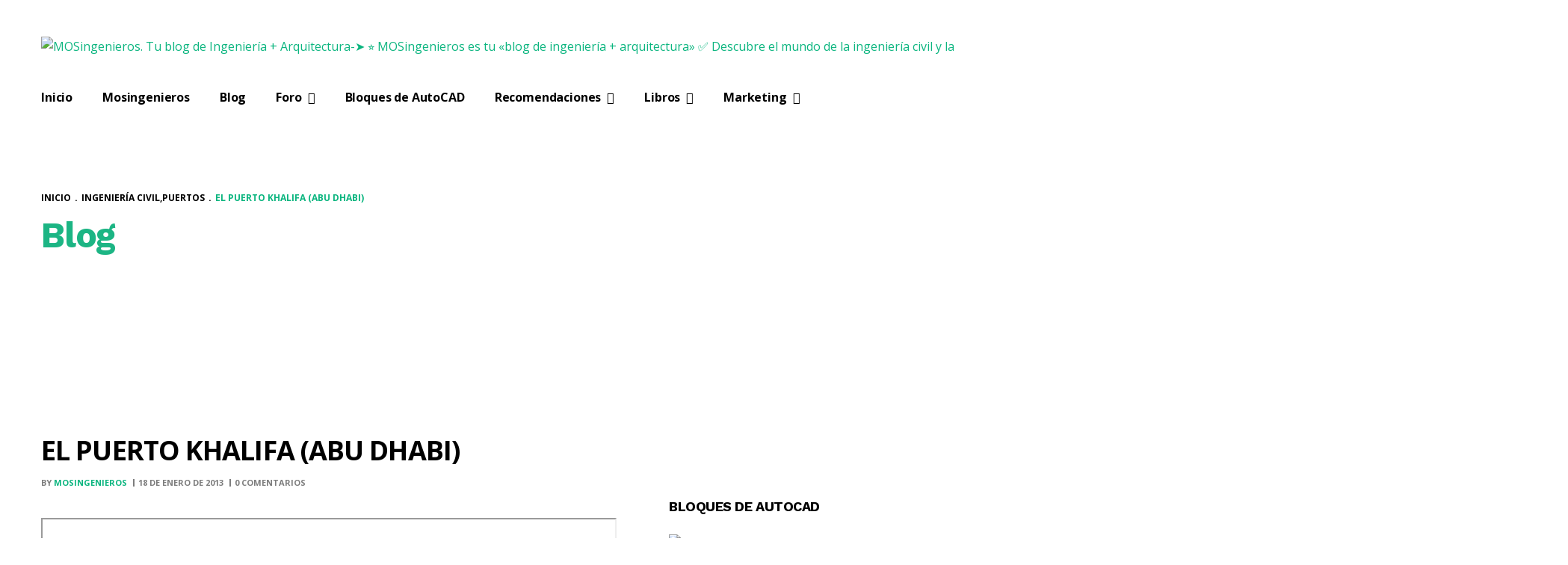

--- FILE ---
content_type: text/html; charset=UTF-8
request_url: https://mosingenieros.com/2013/01/el-puerto-khalifa-abu-dhabi.html
body_size: 42651
content:
<!DOCTYPE html>
<html lang="es-ES" prefix="og: https://ogp.me/ns#">
<head>
<meta charset="UTF-8">
<meta name="viewport" content="width=device-width, initial-scale=1">
<link rel="profile" href="https://gmpg.org/xfn/11">

	<style>img:is([sizes="auto" i], [sizes^="auto," i]) { contain-intrinsic-size: 3000px 1500px }</style>
	
<!-- Optimización para motores de búsqueda de Rank Math -  https://rankmath.com/ -->
<title>EL PUERTO KHALIFA (ABU DHABI) - MOSingenieros. Tu blog de Ingeniería + Arquitectura</title>
<meta name="robots" content="follow, index, max-snippet:-1, max-video-preview:-1, max-image-preview:large"/>
<link rel="canonical" href="https://mosingenieros.com/2013/01/el-puerto-khalifa-abu-dhabi.html" />
<meta property="og:locale" content="es_ES" />
<meta property="og:type" content="article" />
<meta property="og:title" content="EL PUERTO KHALIFA (ABU DHABI) - MOSingenieros. Tu blog de Ingeniería + Arquitectura" />
<meta property="og:description" content="Se inauguró oficialmente el 12 de Diciembre de 2012 y es el buque insignia del estado de Abu Dhabi; siendo uno de los mayores puertos del mundo industrial y el mayor en Oriente Medio. En la actualidad el manejo del tráfico de contenedores en el puerto está al 100% desde finales de 2012. El Puerto [&hellip;]" />
<meta property="og:url" content="https://mosingenieros.com/2013/01/el-puerto-khalifa-abu-dhabi.html" />
<meta property="article:tag" content="Ingeniería Civil" />
<meta property="article:section" content="Ingeniería civil" />
<meta property="og:updated_time" content="2022-03-12T18:27:57+01:00" />
<meta property="article:published_time" content="2013-01-18T13:52:00+01:00" />
<meta property="article:modified_time" content="2022-03-12T18:27:57+01:00" />
<meta name="twitter:card" content="summary_large_image" />
<meta name="twitter:title" content="EL PUERTO KHALIFA (ABU DHABI) - MOSingenieros. Tu blog de Ingeniería + Arquitectura" />
<meta name="twitter:description" content="Se inauguró oficialmente el 12 de Diciembre de 2012 y es el buque insignia del estado de Abu Dhabi; siendo uno de los mayores puertos del mundo industrial y el mayor en Oriente Medio. En la actualidad el manejo del tráfico de contenedores en el puerto está al 100% desde finales de 2012. El Puerto [&hellip;]" />
<meta name="twitter:label1" content="Escrito por" />
<meta name="twitter:data1" content="MOSIngenieros" />
<meta name="twitter:label2" content="Tiempo de lectura" />
<meta name="twitter:data2" content="1 minuto" />
<script type="application/ld+json" class="rank-math-schema">{"@context":"https://schema.org","@graph":[{"@type":["Person","Organization"],"@id":"https://mosingenieros.com/#person","name":"MOSingenieros. Tu blog de Ingenier\u00eda + Arquitectura","logo":{"@type":"ImageObject","@id":"https://mosingenieros.com/#logo","url":"https://mosingenieros.com/wp-content/uploads/2020/11/logo-1.png","contentUrl":"https://mosingenieros.com/wp-content/uploads/2020/11/logo-1.png","inLanguage":"es","width":"683","height":"176"},"image":{"@type":"ImageObject","@id":"https://mosingenieros.com/#logo","url":"https://mosingenieros.com/wp-content/uploads/2020/11/logo-1.png","contentUrl":"https://mosingenieros.com/wp-content/uploads/2020/11/logo-1.png","inLanguage":"es","width":"683","height":"176"}},{"@type":"WebSite","@id":"https://mosingenieros.com/#website","url":"https://mosingenieros.com","publisher":{"@id":"https://mosingenieros.com/#person"},"inLanguage":"es"},{"@type":"ImageObject","@id":"http://static.issuu.com/webembed/viewers/style1/v1/IssuuViewer.swf","url":"http://static.issuu.com/webembed/viewers/style1/v1/IssuuViewer.swf","width":"200","height":"200","inLanguage":"es"},{"@type":"WebPage","@id":"https://mosingenieros.com/2013/01/el-puerto-khalifa-abu-dhabi.html#webpage","url":"https://mosingenieros.com/2013/01/el-puerto-khalifa-abu-dhabi.html","name":"EL PUERTO KHALIFA (ABU DHABI) - MOSingenieros. Tu blog de Ingenier\u00eda + Arquitectura","datePublished":"2013-01-18T13:52:00+01:00","dateModified":"2022-03-12T18:27:57+01:00","isPartOf":{"@id":"https://mosingenieros.com/#website"},"primaryImageOfPage":{"@id":"http://static.issuu.com/webembed/viewers/style1/v1/IssuuViewer.swf"},"inLanguage":"es"},{"@type":"Person","@id":"https://mosingenieros.com/author/mosingenieroscc","name":"MOSIngenieros","url":"https://mosingenieros.com/author/mosingenieroscc","image":{"@type":"ImageObject","@id":"https://secure.gravatar.com/avatar/ad485e562b16da3e95f4d9cd3d4978f299f92baeddea08a172e2bef056758d3a?s=96&amp;d=wavatar&amp;r=g","url":"https://secure.gravatar.com/avatar/ad485e562b16da3e95f4d9cd3d4978f299f92baeddea08a172e2bef056758d3a?s=96&amp;d=wavatar&amp;r=g","caption":"MOSIngenieros","inLanguage":"es"},"sameAs":["https://mosingenieros.com"]},{"@type":"BlogPosting","headline":"EL PUERTO KHALIFA (ABU DHABI) - MOSingenieros. Tu blog de Ingenier\u00eda + Arquitectura","datePublished":"2013-01-18T13:52:00+01:00","dateModified":"2022-03-12T18:27:57+01:00","author":{"@id":"https://mosingenieros.com/author/mosingenieroscc","name":"MOSIngenieros"},"publisher":{"@id":"https://mosingenieros.com/#person"},"description":"Adem\u00e1s, el puerto cuenta con una situaci\u00f3n estrat\u00e9gica en el pa\u00eds pues conectar\u00e1 con la l\u00ednea ferroviaria Etihad en 2016 y con todos los puertos de los Emiratos en 2017. ","name":"EL PUERTO KHALIFA (ABU DHABI) - MOSingenieros. Tu blog de Ingenier\u00eda + Arquitectura","@id":"https://mosingenieros.com/2013/01/el-puerto-khalifa-abu-dhabi.html#richSnippet","isPartOf":{"@id":"https://mosingenieros.com/2013/01/el-puerto-khalifa-abu-dhabi.html#webpage"},"image":{"@id":"http://static.issuu.com/webembed/viewers/style1/v1/IssuuViewer.swf"},"inLanguage":"es","mainEntityOfPage":{"@id":"https://mosingenieros.com/2013/01/el-puerto-khalifa-abu-dhabi.html#webpage"}}]}</script>
<!-- /Plugin Rank Math WordPress SEO -->

<link rel='dns-prefetch' href='//www.googletagmanager.com' />
<link rel='dns-prefetch' href='//fonts.googleapis.com' />
<link rel='dns-prefetch' href='//pagead2.googlesyndication.com' />
<link rel="alternate" type="application/rss+xml" title="MOSingenieros. Tu blog de Ingeniería + Arquitectura &raquo; Historias Feed" href="https://mosingenieros.com/web-stories/feed/"><script type="text/javascript">
/* <![CDATA[ */
window._wpemojiSettings = {"baseUrl":"https:\/\/s.w.org\/images\/core\/emoji\/15.1.0\/72x72\/","ext":".png","svgUrl":"https:\/\/s.w.org\/images\/core\/emoji\/15.1.0\/svg\/","svgExt":".svg","source":{"concatemoji":"https:\/\/mosingenieros.com\/wp-includes\/js\/wp-emoji-release.min.js?ver=d2c3b81c7a8648cee6adbacb431d0c03"}};
/*! This file is auto-generated */
!function(i,n){var o,s,e;function c(e){try{var t={supportTests:e,timestamp:(new Date).valueOf()};sessionStorage.setItem(o,JSON.stringify(t))}catch(e){}}function p(e,t,n){e.clearRect(0,0,e.canvas.width,e.canvas.height),e.fillText(t,0,0);var t=new Uint32Array(e.getImageData(0,0,e.canvas.width,e.canvas.height).data),r=(e.clearRect(0,0,e.canvas.width,e.canvas.height),e.fillText(n,0,0),new Uint32Array(e.getImageData(0,0,e.canvas.width,e.canvas.height).data));return t.every(function(e,t){return e===r[t]})}function u(e,t,n){switch(t){case"flag":return n(e,"\ud83c\udff3\ufe0f\u200d\u26a7\ufe0f","\ud83c\udff3\ufe0f\u200b\u26a7\ufe0f")?!1:!n(e,"\ud83c\uddfa\ud83c\uddf3","\ud83c\uddfa\u200b\ud83c\uddf3")&&!n(e,"\ud83c\udff4\udb40\udc67\udb40\udc62\udb40\udc65\udb40\udc6e\udb40\udc67\udb40\udc7f","\ud83c\udff4\u200b\udb40\udc67\u200b\udb40\udc62\u200b\udb40\udc65\u200b\udb40\udc6e\u200b\udb40\udc67\u200b\udb40\udc7f");case"emoji":return!n(e,"\ud83d\udc26\u200d\ud83d\udd25","\ud83d\udc26\u200b\ud83d\udd25")}return!1}function f(e,t,n){var r="undefined"!=typeof WorkerGlobalScope&&self instanceof WorkerGlobalScope?new OffscreenCanvas(300,150):i.createElement("canvas"),a=r.getContext("2d",{willReadFrequently:!0}),o=(a.textBaseline="top",a.font="600 32px Arial",{});return e.forEach(function(e){o[e]=t(a,e,n)}),o}function t(e){var t=i.createElement("script");t.src=e,t.defer=!0,i.head.appendChild(t)}"undefined"!=typeof Promise&&(o="wpEmojiSettingsSupports",s=["flag","emoji"],n.supports={everything:!0,everythingExceptFlag:!0},e=new Promise(function(e){i.addEventListener("DOMContentLoaded",e,{once:!0})}),new Promise(function(t){var n=function(){try{var e=JSON.parse(sessionStorage.getItem(o));if("object"==typeof e&&"number"==typeof e.timestamp&&(new Date).valueOf()<e.timestamp+604800&&"object"==typeof e.supportTests)return e.supportTests}catch(e){}return null}();if(!n){if("undefined"!=typeof Worker&&"undefined"!=typeof OffscreenCanvas&&"undefined"!=typeof URL&&URL.createObjectURL&&"undefined"!=typeof Blob)try{var e="postMessage("+f.toString()+"("+[JSON.stringify(s),u.toString(),p.toString()].join(",")+"));",r=new Blob([e],{type:"text/javascript"}),a=new Worker(URL.createObjectURL(r),{name:"wpTestEmojiSupports"});return void(a.onmessage=function(e){c(n=e.data),a.terminate(),t(n)})}catch(e){}c(n=f(s,u,p))}t(n)}).then(function(e){for(var t in e)n.supports[t]=e[t],n.supports.everything=n.supports.everything&&n.supports[t],"flag"!==t&&(n.supports.everythingExceptFlag=n.supports.everythingExceptFlag&&n.supports[t]);n.supports.everythingExceptFlag=n.supports.everythingExceptFlag&&!n.supports.flag,n.DOMReady=!1,n.readyCallback=function(){n.DOMReady=!0}}).then(function(){return e}).then(function(){var e;n.supports.everything||(n.readyCallback(),(e=n.source||{}).concatemoji?t(e.concatemoji):e.wpemoji&&e.twemoji&&(t(e.twemoji),t(e.wpemoji)))}))}((window,document),window._wpemojiSettings);
/* ]]> */
</script>

<link rel='stylesheet' id='SFMCss-css' href='https://mosingenieros.com/wp-content/plugins/feedburner-alternative-and-rss-redirect/css/sfm_style.css?ver=d2c3b81c7a8648cee6adbacb431d0c03' type='text/css' media='all' />
<link rel='stylesheet' id='SFMCSS-css' href='https://mosingenieros.com/wp-content/plugins/feedburner-alternative-and-rss-redirect/css/sfm_widgetStyle.css?ver=d2c3b81c7a8648cee6adbacb431d0c03' type='text/css' media='all' />
<link rel='stylesheet' id='sbi_styles-css' href='https://mosingenieros.com/wp-content/plugins/instagram-feed/css/sbi-styles.min.css?ver=6.8.0' type='text/css' media='all' />
<style id='wp-emoji-styles-inline-css' type='text/css'>

	img.wp-smiley, img.emoji {
		display: inline !important;
		border: none !important;
		box-shadow: none !important;
		height: 1em !important;
		width: 1em !important;
		margin: 0 0.07em !important;
		vertical-align: -0.1em !important;
		background: none !important;
		padding: 0 !important;
	}
</style>
<link rel='stylesheet' id='wp-block-library-css' href='https://mosingenieros.com/wp-includes/css/dist/block-library/style.min.css?ver=d2c3b81c7a8648cee6adbacb431d0c03' type='text/css' media='all' />
<style id='wp-block-library-theme-inline-css' type='text/css'>
.wp-block-audio :where(figcaption){color:#555;font-size:13px;text-align:center}.is-dark-theme .wp-block-audio :where(figcaption){color:#ffffffa6}.wp-block-audio{margin:0 0 1em}.wp-block-code{border:1px solid #ccc;border-radius:4px;font-family:Menlo,Consolas,monaco,monospace;padding:.8em 1em}.wp-block-embed :where(figcaption){color:#555;font-size:13px;text-align:center}.is-dark-theme .wp-block-embed :where(figcaption){color:#ffffffa6}.wp-block-embed{margin:0 0 1em}.blocks-gallery-caption{color:#555;font-size:13px;text-align:center}.is-dark-theme .blocks-gallery-caption{color:#ffffffa6}:root :where(.wp-block-image figcaption){color:#555;font-size:13px;text-align:center}.is-dark-theme :root :where(.wp-block-image figcaption){color:#ffffffa6}.wp-block-image{margin:0 0 1em}.wp-block-pullquote{border-bottom:4px solid;border-top:4px solid;color:currentColor;margin-bottom:1.75em}.wp-block-pullquote cite,.wp-block-pullquote footer,.wp-block-pullquote__citation{color:currentColor;font-size:.8125em;font-style:normal;text-transform:uppercase}.wp-block-quote{border-left:.25em solid;margin:0 0 1.75em;padding-left:1em}.wp-block-quote cite,.wp-block-quote footer{color:currentColor;font-size:.8125em;font-style:normal;position:relative}.wp-block-quote:where(.has-text-align-right){border-left:none;border-right:.25em solid;padding-left:0;padding-right:1em}.wp-block-quote:where(.has-text-align-center){border:none;padding-left:0}.wp-block-quote.is-large,.wp-block-quote.is-style-large,.wp-block-quote:where(.is-style-plain){border:none}.wp-block-search .wp-block-search__label{font-weight:700}.wp-block-search__button{border:1px solid #ccc;padding:.375em .625em}:where(.wp-block-group.has-background){padding:1.25em 2.375em}.wp-block-separator.has-css-opacity{opacity:.4}.wp-block-separator{border:none;border-bottom:2px solid;margin-left:auto;margin-right:auto}.wp-block-separator.has-alpha-channel-opacity{opacity:1}.wp-block-separator:not(.is-style-wide):not(.is-style-dots){width:100px}.wp-block-separator.has-background:not(.is-style-dots){border-bottom:none;height:1px}.wp-block-separator.has-background:not(.is-style-wide):not(.is-style-dots){height:2px}.wp-block-table{margin:0 0 1em}.wp-block-table td,.wp-block-table th{word-break:normal}.wp-block-table :where(figcaption){color:#555;font-size:13px;text-align:center}.is-dark-theme .wp-block-table :where(figcaption){color:#ffffffa6}.wp-block-video :where(figcaption){color:#555;font-size:13px;text-align:center}.is-dark-theme .wp-block-video :where(figcaption){color:#ffffffa6}.wp-block-video{margin:0 0 1em}:root :where(.wp-block-template-part.has-background){margin-bottom:0;margin-top:0;padding:1.25em 2.375em}
</style>
<style id='classic-theme-styles-inline-css' type='text/css'>
/*! This file is auto-generated */
.wp-block-button__link{color:#fff;background-color:#32373c;border-radius:9999px;box-shadow:none;text-decoration:none;padding:calc(.667em + 2px) calc(1.333em + 2px);font-size:1.125em}.wp-block-file__button{background:#32373c;color:#fff;text-decoration:none}
</style>
<style id='global-styles-inline-css' type='text/css'>
:root{--wp--preset--aspect-ratio--square: 1;--wp--preset--aspect-ratio--4-3: 4/3;--wp--preset--aspect-ratio--3-4: 3/4;--wp--preset--aspect-ratio--3-2: 3/2;--wp--preset--aspect-ratio--2-3: 2/3;--wp--preset--aspect-ratio--16-9: 16/9;--wp--preset--aspect-ratio--9-16: 9/16;--wp--preset--color--black: #000000;--wp--preset--color--cyan-bluish-gray: #abb8c3;--wp--preset--color--white: #ffffff;--wp--preset--color--pale-pink: #f78da7;--wp--preset--color--vivid-red: #cf2e2e;--wp--preset--color--luminous-vivid-orange: #ff6900;--wp--preset--color--luminous-vivid-amber: #fcb900;--wp--preset--color--light-green-cyan: #7bdcb5;--wp--preset--color--vivid-green-cyan: #00d084;--wp--preset--color--pale-cyan-blue: #8ed1fc;--wp--preset--color--vivid-cyan-blue: #0693e3;--wp--preset--color--vivid-purple: #9b51e0;--wp--preset--gradient--vivid-cyan-blue-to-vivid-purple: linear-gradient(135deg,rgba(6,147,227,1) 0%,rgb(155,81,224) 100%);--wp--preset--gradient--light-green-cyan-to-vivid-green-cyan: linear-gradient(135deg,rgb(122,220,180) 0%,rgb(0,208,130) 100%);--wp--preset--gradient--luminous-vivid-amber-to-luminous-vivid-orange: linear-gradient(135deg,rgba(252,185,0,1) 0%,rgba(255,105,0,1) 100%);--wp--preset--gradient--luminous-vivid-orange-to-vivid-red: linear-gradient(135deg,rgba(255,105,0,1) 0%,rgb(207,46,46) 100%);--wp--preset--gradient--very-light-gray-to-cyan-bluish-gray: linear-gradient(135deg,rgb(238,238,238) 0%,rgb(169,184,195) 100%);--wp--preset--gradient--cool-to-warm-spectrum: linear-gradient(135deg,rgb(74,234,220) 0%,rgb(151,120,209) 20%,rgb(207,42,186) 40%,rgb(238,44,130) 60%,rgb(251,105,98) 80%,rgb(254,248,76) 100%);--wp--preset--gradient--blush-light-purple: linear-gradient(135deg,rgb(255,206,236) 0%,rgb(152,150,240) 100%);--wp--preset--gradient--blush-bordeaux: linear-gradient(135deg,rgb(254,205,165) 0%,rgb(254,45,45) 50%,rgb(107,0,62) 100%);--wp--preset--gradient--luminous-dusk: linear-gradient(135deg,rgb(255,203,112) 0%,rgb(199,81,192) 50%,rgb(65,88,208) 100%);--wp--preset--gradient--pale-ocean: linear-gradient(135deg,rgb(255,245,203) 0%,rgb(182,227,212) 50%,rgb(51,167,181) 100%);--wp--preset--gradient--electric-grass: linear-gradient(135deg,rgb(202,248,128) 0%,rgb(113,206,126) 100%);--wp--preset--gradient--midnight: linear-gradient(135deg,rgb(2,3,129) 0%,rgb(40,116,252) 100%);--wp--preset--font-size--small: 13px;--wp--preset--font-size--medium: 20px;--wp--preset--font-size--large: 36px;--wp--preset--font-size--x-large: 42px;--wp--preset--spacing--20: 0.44rem;--wp--preset--spacing--30: 0.67rem;--wp--preset--spacing--40: 1rem;--wp--preset--spacing--50: 1.5rem;--wp--preset--spacing--60: 2.25rem;--wp--preset--spacing--70: 3.38rem;--wp--preset--spacing--80: 5.06rem;--wp--preset--shadow--natural: 6px 6px 9px rgba(0, 0, 0, 0.2);--wp--preset--shadow--deep: 12px 12px 50px rgba(0, 0, 0, 0.4);--wp--preset--shadow--sharp: 6px 6px 0px rgba(0, 0, 0, 0.2);--wp--preset--shadow--outlined: 6px 6px 0px -3px rgba(255, 255, 255, 1), 6px 6px rgba(0, 0, 0, 1);--wp--preset--shadow--crisp: 6px 6px 0px rgba(0, 0, 0, 1);}:where(.is-layout-flex){gap: 0.5em;}:where(.is-layout-grid){gap: 0.5em;}body .is-layout-flex{display: flex;}.is-layout-flex{flex-wrap: wrap;align-items: center;}.is-layout-flex > :is(*, div){margin: 0;}body .is-layout-grid{display: grid;}.is-layout-grid > :is(*, div){margin: 0;}:where(.wp-block-columns.is-layout-flex){gap: 2em;}:where(.wp-block-columns.is-layout-grid){gap: 2em;}:where(.wp-block-post-template.is-layout-flex){gap: 1.25em;}:where(.wp-block-post-template.is-layout-grid){gap: 1.25em;}.has-black-color{color: var(--wp--preset--color--black) !important;}.has-cyan-bluish-gray-color{color: var(--wp--preset--color--cyan-bluish-gray) !important;}.has-white-color{color: var(--wp--preset--color--white) !important;}.has-pale-pink-color{color: var(--wp--preset--color--pale-pink) !important;}.has-vivid-red-color{color: var(--wp--preset--color--vivid-red) !important;}.has-luminous-vivid-orange-color{color: var(--wp--preset--color--luminous-vivid-orange) !important;}.has-luminous-vivid-amber-color{color: var(--wp--preset--color--luminous-vivid-amber) !important;}.has-light-green-cyan-color{color: var(--wp--preset--color--light-green-cyan) !important;}.has-vivid-green-cyan-color{color: var(--wp--preset--color--vivid-green-cyan) !important;}.has-pale-cyan-blue-color{color: var(--wp--preset--color--pale-cyan-blue) !important;}.has-vivid-cyan-blue-color{color: var(--wp--preset--color--vivid-cyan-blue) !important;}.has-vivid-purple-color{color: var(--wp--preset--color--vivid-purple) !important;}.has-black-background-color{background-color: var(--wp--preset--color--black) !important;}.has-cyan-bluish-gray-background-color{background-color: var(--wp--preset--color--cyan-bluish-gray) !important;}.has-white-background-color{background-color: var(--wp--preset--color--white) !important;}.has-pale-pink-background-color{background-color: var(--wp--preset--color--pale-pink) !important;}.has-vivid-red-background-color{background-color: var(--wp--preset--color--vivid-red) !important;}.has-luminous-vivid-orange-background-color{background-color: var(--wp--preset--color--luminous-vivid-orange) !important;}.has-luminous-vivid-amber-background-color{background-color: var(--wp--preset--color--luminous-vivid-amber) !important;}.has-light-green-cyan-background-color{background-color: var(--wp--preset--color--light-green-cyan) !important;}.has-vivid-green-cyan-background-color{background-color: var(--wp--preset--color--vivid-green-cyan) !important;}.has-pale-cyan-blue-background-color{background-color: var(--wp--preset--color--pale-cyan-blue) !important;}.has-vivid-cyan-blue-background-color{background-color: var(--wp--preset--color--vivid-cyan-blue) !important;}.has-vivid-purple-background-color{background-color: var(--wp--preset--color--vivid-purple) !important;}.has-black-border-color{border-color: var(--wp--preset--color--black) !important;}.has-cyan-bluish-gray-border-color{border-color: var(--wp--preset--color--cyan-bluish-gray) !important;}.has-white-border-color{border-color: var(--wp--preset--color--white) !important;}.has-pale-pink-border-color{border-color: var(--wp--preset--color--pale-pink) !important;}.has-vivid-red-border-color{border-color: var(--wp--preset--color--vivid-red) !important;}.has-luminous-vivid-orange-border-color{border-color: var(--wp--preset--color--luminous-vivid-orange) !important;}.has-luminous-vivid-amber-border-color{border-color: var(--wp--preset--color--luminous-vivid-amber) !important;}.has-light-green-cyan-border-color{border-color: var(--wp--preset--color--light-green-cyan) !important;}.has-vivid-green-cyan-border-color{border-color: var(--wp--preset--color--vivid-green-cyan) !important;}.has-pale-cyan-blue-border-color{border-color: var(--wp--preset--color--pale-cyan-blue) !important;}.has-vivid-cyan-blue-border-color{border-color: var(--wp--preset--color--vivid-cyan-blue) !important;}.has-vivid-purple-border-color{border-color: var(--wp--preset--color--vivid-purple) !important;}.has-vivid-cyan-blue-to-vivid-purple-gradient-background{background: var(--wp--preset--gradient--vivid-cyan-blue-to-vivid-purple) !important;}.has-light-green-cyan-to-vivid-green-cyan-gradient-background{background: var(--wp--preset--gradient--light-green-cyan-to-vivid-green-cyan) !important;}.has-luminous-vivid-amber-to-luminous-vivid-orange-gradient-background{background: var(--wp--preset--gradient--luminous-vivid-amber-to-luminous-vivid-orange) !important;}.has-luminous-vivid-orange-to-vivid-red-gradient-background{background: var(--wp--preset--gradient--luminous-vivid-orange-to-vivid-red) !important;}.has-very-light-gray-to-cyan-bluish-gray-gradient-background{background: var(--wp--preset--gradient--very-light-gray-to-cyan-bluish-gray) !important;}.has-cool-to-warm-spectrum-gradient-background{background: var(--wp--preset--gradient--cool-to-warm-spectrum) !important;}.has-blush-light-purple-gradient-background{background: var(--wp--preset--gradient--blush-light-purple) !important;}.has-blush-bordeaux-gradient-background{background: var(--wp--preset--gradient--blush-bordeaux) !important;}.has-luminous-dusk-gradient-background{background: var(--wp--preset--gradient--luminous-dusk) !important;}.has-pale-ocean-gradient-background{background: var(--wp--preset--gradient--pale-ocean) !important;}.has-electric-grass-gradient-background{background: var(--wp--preset--gradient--electric-grass) !important;}.has-midnight-gradient-background{background: var(--wp--preset--gradient--midnight) !important;}.has-small-font-size{font-size: var(--wp--preset--font-size--small) !important;}.has-medium-font-size{font-size: var(--wp--preset--font-size--medium) !important;}.has-large-font-size{font-size: var(--wp--preset--font-size--large) !important;}.has-x-large-font-size{font-size: var(--wp--preset--font-size--x-large) !important;}
:where(.wp-block-post-template.is-layout-flex){gap: 1.25em;}:where(.wp-block-post-template.is-layout-grid){gap: 1.25em;}
:where(.wp-block-columns.is-layout-flex){gap: 2em;}:where(.wp-block-columns.is-layout-grid){gap: 2em;}
:root :where(.wp-block-pullquote){font-size: 1.5em;line-height: 1.6;}
</style>
<link rel='stylesheet' id='contact-form-7-css' href='https://mosingenieros.com/wp-content/plugins/contact-form-7/includes/css/styles.css?ver=6.0.6' type='text/css' media='all' />
<link rel='stylesheet' id='toc-screen-css' href='https://mosingenieros.com/wp-content/plugins/table-of-contents-plus/screen.min.css?ver=2411.1' type='text/css' media='all' />
<link rel='stylesheet' id='font-awesome-css' href='https://mosingenieros.com/wp-content/themes/thallo/assets/vendors/font-awesome/css/fontawesome.css?ver=5.8.2' type='text/css' media='all' />
<link rel='stylesheet' id='bootstrap-css' href='https://mosingenieros.com/wp-content/plugins/g5-core/assets/vendors/bootstrap/css/bootstrap.min.css?ver=4.3.1' type='text/css' media='all' />
<link rel='stylesheet' id='slick-css' href='https://mosingenieros.com/wp-content/plugins/g5-core/assets/vendors/slick/slick.min.css?ver=1.8.1' type='text/css' media='all' />
<link rel='stylesheet' id='magnific-popup-css' href='https://mosingenieros.com/wp-content/plugins/g5-core/libs/smart-framework/assets/vendors/magnific-popup/magnific-popup.min.css?ver=1.1.0' type='text/css' media='all' />
<link rel='stylesheet' id='ladda-css' href='https://mosingenieros.com/wp-content/plugins/g5-core/assets/vendors/ladda/ladda-themeless.min.css?ver=1.0.5' type='text/css' media='all' />
<link rel='stylesheet' id='perfect-scrollbar-css' href='https://mosingenieros.com/wp-content/plugins/g5-core/libs/smart-framework/assets/vendors/perfect-scrollbar/css/perfect-scrollbar.min.css?ver=0.6.15' type='text/css' media='all' />
<link rel='stylesheet' id='justifiedGallery-css' href='https://mosingenieros.com/wp-content/plugins/g5-core/assets/vendors/justified-gallery/justifiedGallery.min.css?ver=3.7.0' type='text/css' media='all' />
<link rel='stylesheet' id='g5core_frontend-css' href='https://mosingenieros.com/wp-content/plugins/g5-core/assets/scss/frontend.min.css?ver=1.0.7' type='text/css' media='all' />
<link rel='stylesheet' id='g5core_xmenu-animate-css' href='https://mosingenieros.com/wp-content/plugins/g5-core/inc/xmenu/assets/css/animate.min.css?ver=3.5.1' type='text/css' media='all' />
<link rel='stylesheet' id='g5blog_frontend-css' href='https://mosingenieros.com/wp-content/plugins/g5-blog/assets/scss/frontend.min.css?ver=1.0.4' type='text/css' media='all' />
<link rel='stylesheet' id='g5careers_frontend-css' href='https://mosingenieros.com/wp-content/plugins/g5-careers/assets/scss/frontend.min.css?ver=1.0.1' type='text/css' media='all' />
<link rel='stylesheet' id='g5element_social_icons-css' href='https://mosingenieros.com/wp-content/plugins/g5-element/assets/shortcode-css/social-icons.min.css?ver=1.0.4' type='text/css' media='all' />
<link rel='stylesheet' id='js_composer_front-css' href='https://mosingenieros.com/wp-content/plugins/js_composer/assets/css/js_composer.min.css?ver=8.4.1' type='text/css' media='all' />
<link rel='stylesheet' id='g5element_vc-frontend-css' href='https://mosingenieros.com/wp-content/plugins/g5-element/assets/css/vc-frontend.min.css?ver=1.0.4' type='text/css' media='all' />
<link rel='stylesheet' id='g5portfolio_frontend-css' href='https://mosingenieros.com/wp-content/plugins/g5-portfolio/assets/scss/frontend.min.css?ver=1.0.4' type='text/css' media='all' />
<link rel='stylesheet' id='g5services_frontend-css' href='https://mosingenieros.com/wp-content/plugins/g5-services/assets/scss/frontend.min.css?ver=1.0.3' type='text/css' media='all' />
<link rel='stylesheet' id='g5staff_frontend-css' href='https://mosingenieros.com/wp-content/plugins/g5-staff/assets/scss/frontend.min.css?ver=1.0.2' type='text/css' media='all' />
<link rel='stylesheet' id='g5works_frontend-css' href='https://mosingenieros.com/wp-content/plugins/g5-works/assets/scss/frontend.min.css?ver=1.0.1' type='text/css' media='all' />
<style id='akismet-widget-style-inline-css' type='text/css'>

			.a-stats {
				--akismet-color-mid-green: #357b49;
				--akismet-color-white: #fff;
				--akismet-color-light-grey: #f6f7f7;

				max-width: 350px;
				width: auto;
			}

			.a-stats * {
				all: unset;
				box-sizing: border-box;
			}

			.a-stats strong {
				font-weight: 600;
			}

			.a-stats a.a-stats__link,
			.a-stats a.a-stats__link:visited,
			.a-stats a.a-stats__link:active {
				background: var(--akismet-color-mid-green);
				border: none;
				box-shadow: none;
				border-radius: 8px;
				color: var(--akismet-color-white);
				cursor: pointer;
				display: block;
				font-family: -apple-system, BlinkMacSystemFont, 'Segoe UI', 'Roboto', 'Oxygen-Sans', 'Ubuntu', 'Cantarell', 'Helvetica Neue', sans-serif;
				font-weight: 500;
				padding: 12px;
				text-align: center;
				text-decoration: none;
				transition: all 0.2s ease;
			}

			/* Extra specificity to deal with TwentyTwentyOne focus style */
			.widget .a-stats a.a-stats__link:focus {
				background: var(--akismet-color-mid-green);
				color: var(--akismet-color-white);
				text-decoration: none;
			}

			.a-stats a.a-stats__link:hover {
				filter: brightness(110%);
				box-shadow: 0 4px 12px rgba(0, 0, 0, 0.06), 0 0 2px rgba(0, 0, 0, 0.16);
			}

			.a-stats .count {
				color: var(--akismet-color-white);
				display: block;
				font-size: 1.5em;
				line-height: 1.4;
				padding: 0 13px;
				white-space: nowrap;
			}
		
</style>
<link rel='stylesheet' id='thallo-style-css' href='https://mosingenieros.com/wp-content/themes/thallo/style.min.css?ver=1.0.0' type='text/css' media='all' />
<link rel='stylesheet' id='thallo-portfolio-css' href='https://mosingenieros.com/wp-content/themes/thallo/assets/css/portfolio.min.css?ver=1.0.0' type='text/css' media='all' />
<link rel='stylesheet' id='thallo-services-css' href='https://mosingenieros.com/wp-content/themes/thallo/assets/css/services.min.css?ver=1.0.0' type='text/css' media='all' />
<link rel='stylesheet' id='thallo-staff-css' href='https://mosingenieros.com/wp-content/themes/thallo/assets/css/staff.min.css?ver=1.0.0' type='text/css' media='all' />
<link rel='stylesheet' id='thallo-works-css' href='https://mosingenieros.com/wp-content/themes/thallo/assets/css/works.min.css?ver=1.0.0' type='text/css' media='all' />
<link rel='stylesheet' id='thallo-careers-css' href='https://mosingenieros.com/wp-content/themes/thallo/assets/css/careers.min.css?ver=1.0.0' type='text/css' media='all' />
<link rel='stylesheet' id='gsf_google-fonts-css' href='https://fonts.googleapis.com/css?family=Open+Sans%3A300i%2C300%2C400i%2C400%2C600i%2C600%2C700i%2C700%2C800i%2C800%7CWork+Sans%3A100%2C200%2C300%2C400%2C500%2C600%2C700%2C800%2C900&#038;subset=greek%2Ccyrillic%2Ccyrillic-ext%2Clatin%2Cgreek-ext%2Clatin-ext%2Cvietnamese&#038;ver=6.8.1' type='text/css' media='all' />
<script type="text/javascript" src="https://mosingenieros.com/wp-includes/js/jquery/jquery.min.js?ver=3.7.1" id="jquery-core-js"></script>
<script type="text/javascript" src="https://mosingenieros.com/wp-includes/js/jquery/jquery-migrate.min.js?ver=3.4.1" id="jquery-migrate-js"></script>
<script type="text/javascript" src="https://mosingenieros.com/wp-content/plugins/g5-core/assets/vendors/waypoints/jquery.waypoints.min.js?ver=4.0.1" id="waypoints-js"></script>

<!-- Fragmento de código de la etiqueta de Google (gtag.js) añadida por Site Kit -->

<!-- Fragmento de código de Google Analytics añadido por Site Kit -->
<script type="text/javascript" src="https://www.googletagmanager.com/gtag/js?id=G-LJBWELR8KG" id="google_gtagjs-js" async></script>
<script type="text/javascript" id="google_gtagjs-js-after">
/* <![CDATA[ */
window.dataLayer = window.dataLayer || [];function gtag(){dataLayer.push(arguments);}
gtag("set","linker",{"domains":["mosingenieros.com"]});
gtag("js", new Date());
gtag("set", "developer_id.dZTNiMT", true);
gtag("config", "G-LJBWELR8KG");
/* ]]> */
</script>

<!-- Finalizar fragmento de código de la etiqueta de Google (gtags.js) añadida por Site Kit -->
<script></script><link rel="https://api.w.org/" href="https://mosingenieros.com/wp-json/" /><link rel="alternate" title="JSON" type="application/json" href="https://mosingenieros.com/wp-json/wp/v2/posts/4531" /><link rel="alternate" title="oEmbed (JSON)" type="application/json+oembed" href="https://mosingenieros.com/wp-json/oembed/1.0/embed?url=https%3A%2F%2Fmosingenieros.com%2F2013%2F01%2Fel-puerto-khalifa-abu-dhabi.html" />
<link rel="alternate" title="oEmbed (XML)" type="text/xml+oembed" href="https://mosingenieros.com/wp-json/oembed/1.0/embed?url=https%3A%2F%2Fmosingenieros.com%2F2013%2F01%2Fel-puerto-khalifa-abu-dhabi.html&#038;format=xml" />
<meta name="generator" content="Site Kit by Google 1.151.0" /><script>document.createElement( "picture" );if(!window.HTMLPictureElement && document.addEventListener) {window.addEventListener("DOMContentLoaded", function() {var s = document.createElement("script");s.src = "https://mosingenieros.com/wp-content/plugins/webp-express/js/picturefill.min.js";document.body.appendChild(s);});}</script><link rel="pingback" href="https://mosingenieros.com/xmlrpc.php">
<style type="text/css" id="g5core-custom-css"> @media (min-width: 768px) {.wpb-js-composer.wpb-js-composer .custom-tab.vc_tta.vc_tta-tabs ul.vc_tta-tabs-list li.vc_tta-tab:not(.vc_active) > a {   color: #7d7d7d;}}.text-color,body,.custom-color-social-icons.gel-social-icons .si-shape i,.g5core-site-footer .widget_nav_menu ul li a {    color: #7d7d7d;}.menu-horizontal .sub-menu {border-color: #0bb57f;}::-moz-selection {  background-color: #0bb57f;  color: #fff;}::selection {  background-color: #0bb57f;  color: #fff;}select {  background-image: linear-gradient(45deg, transparent 50%, #0bb57f 50%), linear-gradient(135deg, #0bb57f 50%, transparent 50%) !important;}.btn,button,input[type=button],input[type=reset],input[type=submit] {  color: #fff;  background-color: #0bb57f;  border-color: #0bb57f;}.btn:focus, .btn:hover, .btn:active,button:focus,button:hover,button:active,input[type=button]:focus,input[type=button]:hover,input[type=button]:active,input[type=reset]:focus,input[type=reset]:hover,input[type=reset]:active,input[type=submit]:focus,input[type=submit]:hover,input[type=submit]:active {  color: #fff;  background-color: #099166;  border-color: #08855d;}.btn.btn-outline,button.btn-outline,input[type=button].btn-outline,input[type=reset].btn-outline,input[type=submit].btn-outline {  color: #0bb57f;}.btn.btn-outline:focus, .btn.btn-outline:hover, .btn.btn-outline:active,button.btn-outline:focus,button.btn-outline:hover,button.btn-outline:active,input[type=button].btn-outline:focus,input[type=button].btn-outline:hover,input[type=button].btn-outline:active,input[type=reset].btn-outline:focus,input[type=reset].btn-outline:hover,input[type=reset].btn-outline:active,input[type=submit].btn-outline:focus,input[type=submit].btn-outline:hover,input[type=submit].btn-outline:active {  background-color: #0bb57f;  color: #fff;  border-color: #0bb57f;}.btn.btn-link,button.btn-link,input[type=button].btn-link,input[type=reset].btn-link,input[type=submit].btn-link {  color: #0bb57f;}.btn.btn-gradient,button.btn-gradient,input[type=button].btn-gradient,input[type=reset].btn-gradient,input[type=submit].btn-gradient {  background-image: -webkit-gradient(linear, left top, right top, from(#0bb57f), color-stop(51%, #1bf1ad), to(#0bb57f));  background-image: linear-gradient(to right, #0bb57f 0%, #1bf1ad 51%, #0bb57f 100%);}.btn.btn-accent {  color: #fff;  background-color: #0bb57f;  border-color: #0bb57f;}.btn.btn-accent.btn-outline {  color: #0bb57f;}.btn.btn-accent.btn-outline:focus, .btn.btn-accent.btn-outline:hover, .btn.btn-accent.btn-outline:active {  background-color: #0bb57f;  color: #fff;  border-color: #0bb57f;}.btn.btn-accent.btn-link {  color: #0bb57f;}.btn.btn-accent.btn-gradient {  background-image: -webkit-gradient(linear, left top, right top, from(#0bb57f), color-stop(51%, #1bf1ad), to(#0bb57f));  background-image: linear-gradient(to right, #0bb57f 0%, #1bf1ad 51%, #0bb57f 100%);}@media (min-width: 768px) {  .wpb-js-composer.wpb-js-composer .custom-tab.vc_tta.vc_tta-tabs ul.vc_tta-tabs-list li.vc_tta-tab:before {    background-color: #0bb57f;  }      .wpb-js-composer.wpb-js-composer .custom-tab.vc_tta.vc_tta-tabs ul.vc_tta-tabs-list li.vc_tta-tab > a:hover,.wpb-js-composer.wpb-js-composer .custom-tab.vc_tta.vc_tta-tabs ul.vc_tta-tabs-list li.vc_tta-tab a:focus {    color: #0bb57f !important;  }}.g5core-site-footer #ctf .ctf-item .ctf-tweet-meta a {  color: #0bb57f !important;}.pricing-featured-text {  border-color: #0ee5a1;}.wp-block-button__link:not(.has-background):not(.has-text-color) {  color: #fff;  background-color: #0bb57f;  border-color: #0bb57f;}.wp-block-button__link:not(.has-background):not(.has-text-color):focus, .wp-block-button__link:not(.has-background):not(.has-text-color):hover, .wp-block-button__link:not(.has-background):not(.has-text-color):active {  color: #fff;  background-color: #099166;  border-color: #08855d;}.wp-block-button.is-style-outline .wp-block-button__link:hover {  background-color: #0bb57f !important;}.tagcloud a:hover {  background-image: -webkit-gradient(linear, left top, right top, from(#0bb57f), color-stop(51%, #1bf1ad), to(#0bb57f));  background-image: linear-gradient(to right, #0bb57f 0%, #1bf1ad 51%, #0bb57f 100%);}blockquote cite, .custom-mailchimp .thallo-mailchimp button[type=submit]:before, .white-text-color .thallo-contact .submit input[type=submit], .gel-icon-box .title:hover, .gel-icon-box .btn.btn-link:after, .gel-icon-box .btn.btn-link:hover, .gel-image-box h4.title a:hover, .gel-image-box .btn.btn-link:after, .gel-image-box .btn.btn-link:hover, .gel-our-team h4.gel-our-team-name, .gel-our-team .gel-our-team-social:hover, .slick-arrows .slick-arrow, .custom-color-social-icons.gel-social-icons a:hover i, .gel-testimonial-name, .wpb-js-composer.wpb-js-composer .vc_tta.vc_general.vc_tta-accordion.vc_tta-accordion.custom-accordion .vc_tta-controls-icon.vc_tta-controls-icon-plus, .wpb-js-composer.wpb-js-composer .vc_tta.vc_general.vc_tta-accordion.vc_tta-accordion.custom-accordion.accordion-box-shadown .vc_tta-panel.vc_active .vc_tta-panel-title, div.x-mega-sub-menu .gel-list .gel-list-item:hover, .site-info a, .g5core-site-footer #ctf .ctf-item .ctf-author-box:before, ul.breadcrumbs li.breadcrumb-leaf, .g5core-breadcrumbs li.breadcrumb-leaf, .slick-dots li.slick-active,.slick-dots li:hover,.slick-arrow:active,.slick-dots li:active,.slick-arrow:focus,.slick-dots li:focus, .g5core__paging.next-prev > a, .g5core__cate-filer li:hover, .g5core__cate-filer li:active, .g5core__cate-filer li.active, ul.g5core__share-list li a:hover, .wp-block-pullquote cite,.wp-block-pullquote footer,.wp-block-pullquote .wp-block-pullquote__citation, .wp-block-quote cite,.wp-block-quote footer,.wp-block-quote .wp-block-quote__citation, .wp-block-button.is-style-outline .wp-block-button__link:not(.has-text-color), .wp-block-archives li > a:hover,.wp-block-categories li > a:hover, .wp-block-archives .current-cat > a,.wp-block-categories .current-cat > a, .wp-block-latest-posts a:hover,.wp-block-latest-comments a:hover, .article-post .entry-title a:hover, .article-post .entry-meta a:hover, .article-post .entry-meta .meta-author .title-meta-author, .article-post .btn-read-more i, .author-info-content .name a:hover, .comment-form a:hover, .comment-list li.pingback .comment-body .edit-link a:hover,.comment-list li.trackback .comment-body .edit-link a:hover, .comment-list .comment-author .fn > a:hover, .comment-list .reply a:after, .comment-list .reply a:hover,.comment-list .comment-metadata a:hover, .comment-list .comment-reply-title small a:hover, .page-numbers:not(ul).prev, .page-numbers:not(ul).next, ul.g5blog__post-meta li.meta-author span, ul.g5blog__post-meta li a:hover, .g5blog__post-title:hover, .widget_search input:focus + button:before, .widget_rss ul a:hover,.widget_recent_entries ul a:hover,.widget_recent_comments ul a:hover,.widget_meta ul a:hover, .widget_archive ul li > a:hover,.widget_categories ul li > a:hover,.widget_nav_menu ul li > a:hover,.widget_pages ul li > a:hover, .widget_archive ul .current-cat > a,.widget_categories ul .current-cat > a,.widget_nav_menu ul .current-cat > a,.widget_pages ul .current-cat > a, .widget_pages ul .current_page_item > a, .widget_nav_menu ul .current-menu-item > a, .content-404-wrapper h2 {  color: #0bb57f;}.faq-active-bg-blue div.vc_toggle.vc_toggle_active .vc_toggle_icon, .custom-image-box-style-08 .gel-image-box-style-08 h4.title:before, .image-box-bg-white .gel-image-box:before,.custom-image-box-style-08 .gel-image-box:before, .slick-arrows .slick-arrow:hover, .wpb-js-composer.wpb-js-composer .vc_tta.vc_general.vc_tta-accordion.vc_tta-accordion.custom-accordion .vc_tta-panel.vc_active .vc_tta-controls-icon.vc_tta-controls-icon-plus, .g5core-back-to-top:focus, .g5core-back-to-top:hover, .g5core__paging.next-prev > a:hover, .post-navigation .nav-links > div:hover, .page-numbers:not(ul).prev:hover, .page-numbers:not(ul).next:hover, .page-links > .post-page-numbers:hover, .page-links > .post-page-numbers.current {  background-color: #0bb57f;}blockquote, .wpb-js-composer.wpb-js-composer .vc_tta.vc_general.vc_tta-accordion.vc_tta-accordion.custom-accordion .vc_tta-controls-icon.vc_tta-controls-icon-plus, .g5core__paging.next-prev > a:hover, .wp-block-quote, .wp-block-quote.has-text-align-right, .wp-block-button.is-style-outline .wp-block-button__link:hover, .post-navigation .nav-links > div:hover, .page-numbers:not(ul).prev:hover, .page-numbers:not(ul).next:hover, .page-links > .post-page-numbers:hover, .page-links > .post-page-numbers.current {  border-color: #0bb57f;}.accent-foreground-color,.slick-arrows .slick-arrow:hover,.pricing-featured-text span,.g5core-back-to-top:focus,.g5core-back-to-top:hover,.g5core__paging.next-prev > a:hover,.wp-block-button.is-style-outline .wp-block-button__link:hover,.post-navigation .nav-links > div:hover,.page-numbers:not(ul).prev:hover,.page-numbers:not(ul).next:hover,.page-links > .post-page-numbers:hover,.page-links > .post-page-numbers.current,.tagcloud a:hover {  color: #fff;}.accent-foreground-bg-color,.slick-arrows .slick-arrow {  background-color: #fff;}table.g5careers__table a:hover {  color: #0bb57f;}ul.g5careers__single-meta {  border-color: #0bb57f;}.g5portfolio__post-title:hover, .g5portfolio__post-cat a:hover, .g5portfolio__single-navigation .nav-links > div.disabled,.g5portfolio__single-navigation .nav-links > div a, .g5portfolio__single-meta label {  color: #0bb57f;}.g5portfolio__post-default .g5core__entry-thumbnail:after, .g5portfolio__single-navigation .nav-links > div.disabled:hover,.g5portfolio__single-navigation .nav-links > div a:hover, .g5portfolio__single-meta:before {  background-color: #0bb57f;}.accent-foreground-color,.g5portfolio__single-navigation .nav-links > div.disabled:hover,.g5portfolio__single-navigation .nav-links > div a:hover {  color: #fff;}.accent-foreground-bg-color,.g5portfolio__single-navigation .nav-links > div.disabled,.g5portfolio__single-navigation .nav-links > div a {  background-color: #fff;}.g5services__loop-view-more:hover, .g5services__loop-view-more i, .g5services__post-cat a:hover, .g5services__post-title:hover, .g5services__single-navigation .nav-links > div.disabled,.g5services__single-navigation .nav-links > div a {  color: #0bb57f;}.g5services__single-navigation .nav-links > div.disabled:hover,.g5services__single-navigation .nav-links > div a:hover {  background-color: #0bb57f;}.g5services__post-skin-bordered .g5services__post-inner:before, .custom-services-col-3-skin-bordered .slick-track .slick-slide:before {  background: #0bb57f;  /* Old browsers */  background: -moz-linear-gradient(135deg, #0bb57f 0%, #1bf1ad 100%);  /* FF3.6-15 */  background: -webkit-linear-gradient(135deg, #0bb57f 0%, #1bf1ad 100%);  /* Chrome10-25,Safari5.1-6 */  background: linear-gradient(135deg, #0bb57f 0%, #1bf1ad 100%);}.accent-foreground-color,.g5services__single-navigation .nav-links > div.disabled:hover,.g5services__single-navigation .nav-links > div a:hover {  color: #fff;}.accent-foreground-bg-color,.g5services__single-navigation .nav-links > div.disabled,.g5services__single-navigation .nav-links > div a {  background-color: #fff;}.g5staff__post-title, ul.g5staff__loop-social-profiles li a:hover, .g5staff__single-info .g5staff__loop-job-title {  color: #0bb57f;}.g5works__post-title:hover, .g5works__post-cat:hover, .g5works__single-navigation .nav-links > div.disabled,.g5works__single-navigation .nav-links > div a {  color: #0bb57f;}.g5works__single-navigation .nav-links > div.disabled:hover,.g5works__single-navigation .nav-links > div a:hover {  background-color: #0bb57f;}.accent-foreground-color,.g5works__single-navigation .nav-links > div.disabled:hover,.g5works__single-navigation .nav-links > div a:hover {  color: #fff;}.accent-foreground-bg-color,.g5works__single-navigation .nav-links > div.disabled,.g5works__single-navigation .nav-links > div a {  background-color: #fff;} .g5staff__post-skin-01 .g5staff__post-inner {  -webkit-box-shadow: 0 0 0 1px #ebebeb ;  box-shadow: 0 0 0 1px #ebebeb ;}.g5works__post-skin-bordered .g5works__post-inner {box-shadow: 0 0 0 1px #ebebeb;  -webkit-box-shadow: 0 0 0 1px #ebebeb;}.border-color,.g5staff__single-info ul.g5staff__loop-social-profiles,.g5staff__single-info .g5staff__single-info-content,body.has-sidebar .g5staff__single-info {  border-color:#ebebeb;}.border-color,.sidebar-contact-us .textwidget,.g5services__post-skin-bordered .g5services__post-inner,.custom-services-col-3-skin-bordered .slick-track .slick-slide,.custom-services-col-3-skin-bordered .slick-list,.g5services__post-skin-05 .g5services__post-featured,.g5services__single-share-wrap {   border-color:#ebebeb;}.border-color,.g5portfolio__single-share-wrap {   border-color:#ebebeb;}.border-color,table.g5careers__table thead th,table.g5careers__table td {     border-color:#ebebeb;}hr {  border-top-color:#ebebeb;}table thead th {  vertical-align: bottom;  border-bottom-color:#ebebeb;}@media (min-width: 768px) {  .wpb-js-composer.wpb-js-composer .custom-tab.vc_tta.vc_tta-tabs ul.vc_tta-tabs-list {    border-bottom-color: #ebebeb;  } }.border-color,.wp-block-table th,.wp-block-table td,ul.wp-block-latest-posts.is-grid li,.article-archive-post,.article-single-post {  border-color:#ebebeb;}.gel-pricing-line .pricing-features:before {  background-color: #ebebeb;}.border-color,.g5works__single-share-wrap {  border-color:#ebebeb;}.border-color,.border-client .wpb_wrapper,.faq-active-bg-blue div.vc_toggle,.image-box-border .gel-image-box,.custom-image-box-style-08 .gel-image-box,.our-team-hover-border .gel-our-team .gel-our-team-inner,.custom-color-social-icons.gel-social-icons a:hover,.gel-pricing-line,.wpb-js-composer.wpb-js-composer .vc_tta.vc_general.vc_tta-accordion.vc_tta-accordion.custom-accordion.accordion-box-shadown .vc_tta-panel:not(.vc_active),.wpb-js-composer.wpb-js-composer .vc_tta.vc_general.vc_tta-accordion.vc_tta-accordion.custom-accordion.accordion-background .vc_tta-panel,.wp-block-table th,.wp-block-table td,ul.wp-block-latest-posts.is-grid li,.article-archive-post,.article-single-post,.post-navigation .nav-links > div,.g5blog__single,.g5blog__layout-large-image .g5blog__post-default .g5blog__post-inner,.g5blog__post-medium-image .g5blog__post-inner,.g5blog__post-grid .g5blog__post-content,.g5blog__post-grid-custom-02 .g5blog__post-grid .g5blog__post-inner {   border-color:#ebebeb;}.border-color,.wp-block-table th,.wp-block-table td,ul.wp-block-latest-posts.is-grid li,.article-archive-post,.article-single-post {  border-color:#ebebeb;}.heading-color,.g5staff__single-meta span {  color: #000;}.edit-post-layout__content .editor-post-title__block .editor-post-title__input {   color: #000;}.heading-color,h1,h2,h3,h4,h5,h6,.h1,.h2,.h3,.h4,.h5,.h6,blockquote p,.wp-block-archives li > a,.wp-block-categories li > a {  color: #000;}.heading-color,.g5services__loop-view-more {    color: #000;}.heading-color,table.g5careers__table thead th,table.g5careers__table-responsive tbody td:after,ul.g5careers__single-meta li {   color: #000;}.site-branding-text .site-title a {  color: #000;}.g5core-site-footer #ctf .ctf-item a.ctf-author-name {   color: #000 !important;}.heading-color,h1,h2,h3,h4,h5,h6,.h1,.h2,.h3,.h4,.h5,.h6,blockquote p,.gel-counter,.gel-heading-subtitle,.gel-testimonial-job,.pricing-name,.wpb-js-composer.wpb-js-composer .vc_tta.vc_general.vc_tta-accordion.vc_tta-accordion.custom-accordion.white-text-color .vc_tta-panel.vc_active .vc_tta-controls-icon.vc_tta-controls-icon-plus,div.x-mega-sub-menu .gel-heading-title,.g5core-site-footer .opening-time p,ul.breadcrumbs,.g5core-breadcrumbs,.g5core__share-label,.wp-block-archives li > a,.wp-block-categories li > a,.comments-area .comments-title,.comments-area .comment-reply-title,.comment-list li.pingback .comment-body a:not(.comment-edit-link),.comment-list li.trackback .comment-body a:not(.comment-edit-link),.comment-list .comment-author .fn,.comment-list .reply,.post-navigation .nav-links .nav-title,.page-numbers:not(ul).current,.page-numbers:not(ul):hover,.g5blog__block-title,.widget_search button:before,.widget_recent_entries ul,.widget_recent_comments ul,.widget_meta ul,.widget_archive ul li > a,.widget_categories ul li > a,.widget_nav_menu ul li > a,.widget_pages ul li > a,.tagcloud label,.widget_calendar caption {    color: #000;}   .caption-color {  color: #9fa4af;}      textarea:-moz-placeholder,select:-moz-placeholder,input[type]:-moz-placeholder {  color: #7d7d7d;}textarea::-moz-placeholder,select::-moz-placeholder,input[type]::-moz-placeholder {  color: #7d7d7d;}textarea:-ms-input-placeholder,select:-ms-input-placeholder,input[type]:-ms-input-placeholder {  color: #7d7d7d;}textarea::-webkit-input-placeholder,select::-webkit-input-placeholder,input[type]::-webkit-input-placeholder {  color: #7d7d7d;}    .btn.btn-primary {   color: #fff;  background-color: #1cb584;  border-color: #1cb584;}.btn.btn-primary.btn-outline:focus, .btn.btn-primary.btn-outline:hover, .btn.btn-primary.btn-outline:active {   background-color: #1cb584;  color: #fff;  border-color: #1cb584;}.btn.btn-primary.btn-link {  color:#1cb584;}.btn.btn-primary.btn-outline {  color:#1cb584;} .primary-color {  color: #1cb584;}.primary-color,.gel-heading-title,.pricing-price .pricing-price-currency,.pricing-price .pricing-price-number,.pricing-price .pricing-price-duration,.page-main-title {   color: #1cb584;}         .btn.btn-secondary {  color: #fff;  background-color: #1cb584;  border-color: #1cb584;}.btn.btn-secondary.btn-outline:focus, .btn.btn-secondary.btn-outline:hover, .btn.btn-secondary.btn-outline:active {  background-color: #1cb584;  color: #fff;  border-color: #1cb584;}.btn.btn-secondary.btn-link {   color: #1cb584;}.secondary-color {  color: #1cb584;}.secondary-bg-color,.icon-box-hover-line-bt .gel-icon-box {    background-color: #1cb584;}.btn.btn-secondary.btn-outline {  color: #1cb584;}     .btn.btn-dark {  color: #fff;  background-color: #222;  border-color: #222;}.btn.btn-dark.btn-outline {   color:  #222;}.btn.btn-dark.btn-outline:focus, .btn.btn-dark.btn-outline:hover, .btn.btn-dark.btn-outline:active {  background-color: #222;  color: #fff;  border-color: #222;}.btn.btn-dark.btn-link {  color: #222;}.btn.btn-light {  color: #222;  background-color: #fafafa;  border-color: #fafafa;}.btn.btn-light:focus, .btn.btn-light:hover, .btn.btn-light:active {  color: #222;  background-color: #e6e6e6;  border-color: #e0e0e0;}.btn.btn-light.btn-outline:focus, .btn.btn-light.btn-outline:hover, .btn.btn-light.btn-outline:active {  background-color: #fafafa;  color: #222;  border-color: #fafafa;}.btn.btn-light.btn-link {  color: #fafafa;}   .edit-post-layout__content .editor-post-title__block .editor-post-title__input {  font-family: Open Sans !important;}.font-body,body,.g5core-site-footer h4.widget-title,.article-post .entry-title,.g5blog__post-title {  font-family: Open Sans;}.font-primary,.g5careers__single-title {    font-family: Work Sans;}.font-primary,.g5works__post-skin-08 .g5works__post-title {  font-family: Work Sans;}.font-primary,.gel-heading-title,.pricing-price-duration,.site-branding-text .site-title,.g5core-site-footer.widget-twitter h4.widget-title,.page-main-title,.comments-area .comments-title,.comments-area .comment-reply-title,.g5blog__block-title,.widget .widget-title {   font-family: Work Sans;}                .g5core__image-size-thumbnail:before {                    padding-top: 100%;                }                .g5core__image-size-medium:before {                    padding-top: 100%;                }                .g5core__image-size-large:before {                    padding-top: 100%;                }                .g5core__image-size-1536x1536:before {                    padding-top: 100%;                }                .g5core__image-size-2048x2048:before {                    padding-top: 100%;                }                .g5core__image-size-thallo-featured-image:before {                    padding-top: 56.25%;                }                .g5core__image-size-web-stories-poster-portrait:before {                    padding-top: 133.28125%;                }                .g5core__image-size-web-stories-publisher-logo:before {                    padding-top: 100%;                }                .g5core__image-size-web-stories-thumbnail:before {                    padding-top: 6666%;                }            .g5blog__single-layout-6 .g5core-page-title + .g5blog__single-featured{                padding-top: 80px;            }.vc_progress_bar .vc_general.vc_single_bar.vc_progress-bar-color-accent .vc_bar,.vc_progress_bar.vc_progress-bar-color-accent .vc_single_bar .vc_bar {    background-color: #0bb57f;}.vc_progress_bar .vc_general.vc_single_bar.vc_progress-bar-color-accent .vc_label,.vc_progress_bar.vc_progress-bar-color-accent .vc_single_bar .vc_label {    color: #fff;}.vc_progress_bar .vc_general.vc_single_bar.vc_progress-bar-color-primary .vc_bar,.vc_progress_bar.vc_progress-bar-color-primary .vc_single_bar .vc_bar {    background-color: #1cb584;}.vc_progress_bar .vc_general.vc_single_bar.vc_progress-bar-color-primary .vc_label,.vc_progress_bar.vc_progress-bar-color-primary .vc_single_bar .vc_label {    color: #fff;}.vc_progress_bar .vc_general.vc_single_bar.vc_progress-bar-color-secondary .vc_bar,.vc_progress_bar.vc_progress-bar-color-secondary .vc_single_bar .vc_bar {    background-color: #1cb584;}.vc_progress_bar .vc_general.vc_single_bar.vc_progress-bar-color-secondary .vc_label,.vc_progress_bar.vc_progress-bar-color-secondary .vc_single_bar .vc_label {    color: #fff;}body {font-family: Open Sans;font-size: 16px;font-weight: 400;font-style: normal;text-transform: none;letter-spacing: 0em;}h1 {font-family: Open Sans;font-size: 48px;font-weight: 700;font-style: normal;text-transform: none;letter-spacing: -0.025em;}h2 {font-family: Open Sans;font-size: 36px;font-weight: 700;font-style: normal;text-transform: none;letter-spacing: -0.025em;}h3 {font-family: Open Sans;font-size: 30px;font-weight: 700;font-style: normal;text-transform: none;letter-spacing: -0.025em;}h4 {font-family: Open Sans;font-size: 24px;font-weight: 700;font-style: normal;text-transform: none;letter-spacing: -0.025em;}h5 {font-family: Open Sans;font-size: 20px;font-weight: 700;font-style: normal;text-transform: none;letter-spacing: -0.025em;}h6 {font-family: Open Sans;font-size: 16px;font-weight: 700;font-style: normal;text-transform: none;letter-spacing: -0.025em;}.display-1 {font-family: Open Sans!important;font-size: 16px;font-weight: 400!important;font-style: normal!important;text-transform: none!important;letter-spacing: 0em!important;}.display-2 {font-family: Open Sans!important;font-size: 16px;font-weight: 400!important;font-style: normal!important;text-transform: none!important;letter-spacing: 0em!important;}.display-3 {font-family: Open Sans!important;font-size: 16px;font-weight: 400!important;font-style: normal!important;text-transform: none!important;letter-spacing: 0em!important;}.display-4 {font-family: Open Sans!important;font-size: 16px;font-weight: 400!important;font-style: normal!important;text-transform: none!important;letter-spacing: 0em!important;}body {color:#7d7d7d}.text-color{color:#7d7d7d!important}.accent-text-color{color:#0bb57f!important}.accent-text-hover-color:hover{color:#0bb57f!important}.accent-bg-color{background-color:#0bb57f!important}.accent-bg-hover-color:hover{background-color:#0bb57f!important}.accent-border-color{border-color:#0bb57f!important}.accent-border-hover-color:hover{border-color:#0bb57f!important}.border-text-color{color:#ebebeb!important}.border-text-hover-color:hover{color:#ebebeb!important}.border-bg-color{background-color:#ebebeb!important}.border-bg-hover-color:hover{background-color:#ebebeb!important}.border-border-color{border-color:#ebebeb!important}.border-border-hover-color:hover{border-color:#ebebeb!important}.heading-text-color{color:#000!important}.heading-text-hover-color:hover{color:#000!important}.heading-bg-color{background-color:#000!important}.heading-bg-hover-color:hover{background-color:#000!important}.heading-border-color{border-color:#000!important}.heading-border-hover-color:hover{border-color:#000!important}.caption-text-color{color:#9fa4af!important}.caption-text-hover-color:hover{color:#9fa4af!important}.caption-bg-color{background-color:#9fa4af!important}.caption-bg-hover-color:hover{background-color:#9fa4af!important}.caption-border-color{border-color:#9fa4af!important}.caption-border-hover-color:hover{border-color:#9fa4af!important}.placeholder-text-color{color:#7d7d7d!important}.placeholder-text-hover-color:hover{color:#7d7d7d!important}.placeholder-bg-color{background-color:#7d7d7d!important}.placeholder-bg-hover-color:hover{background-color:#7d7d7d!important}.placeholder-border-color{border-color:#7d7d7d!important}.placeholder-border-hover-color:hover{border-color:#7d7d7d!important}.primary-text-color{color:#1cb584!important}.primary-text-hover-color:hover{color:#1cb584!important}.primary-bg-color{background-color:#1cb584!important}.primary-bg-hover-color:hover{background-color:#1cb584!important}.primary-border-color{border-color:#1cb584!important}.primary-border-hover-color:hover{border-color:#1cb584!important}.secondary-text-color{color:#1cb584!important}.secondary-text-hover-color:hover{color:#1cb584!important}.secondary-bg-color{background-color:#1cb584!important}.secondary-bg-hover-color:hover{background-color:#1cb584!important}.secondary-border-color{border-color:#1cb584!important}.secondary-border-hover-color:hover{border-color:#1cb584!important}.dark-text-color{color:#222!important}.dark-text-hover-color:hover{color:#222!important}.dark-bg-color{background-color:#222!important}.dark-bg-hover-color:hover{background-color:#222!important}.dark-border-color{border-color:#222!important}.dark-border-hover-color:hover{border-color:#222!important}.light-text-color{color:#fafafa!important}.light-text-hover-color:hover{color:#fafafa!important}.light-bg-color{background-color:#fafafa!important}.light-bg-hover-color:hover{background-color:#fafafa!important}.light-border-color{border-color:#fafafa!important}.light-border-hover-color:hover{border-color:#fafafa!important}.gray-text-color{color:#898989!important}.gray-text-hover-color:hover{color:#898989!important}.gray-bg-color{background-color:#898989!important}.gray-bg-hover-color:hover{background-color:#898989!important}.gray-border-color{border-color:#898989!important}.gray-border-hover-color:hover{border-color:#898989!important}a {color:#0bb57f}a:hover {color:#0ee5a1}h1, h2, h3, h4, h5, h6 {color:#000}.wp-block-image figcaption {color:#9fa4af}textarea:-moz-placeholder,select:-moz-placeholder,input[type]:-moz-placeholder {color: #7d7d7d;}textarea::-moz-placeholder,select::-moz-placeholder,input[type]::-moz-placeholder {color: #7d7d7d;}textarea:-ms-input-placeholder,select:-ms-input-placeholder,input[type]:-ms-input-placeholder {color: #7d7d7d;}textarea::-webkit-input-placeholder,select::-webkit-input-placeholder,input[type]::-webkit-input-placeholder {color: #7d7d7d;}#site-wrapper{background-color: #fff;}body.site-style-boxed{background-color: #fff;}@media screen and (max-width: 991px) {#site-header {display: none;}#site-mobile-header {display: block;}body.g5core-is-header-vertical.g5core-is-header-vertical-left {padding-left: 0;}body.g5core-is-header-vertical.g5core-is-header-vertical-right {padding-right: 0;}.x-mega-sub-menu .vc_column_container {width: 100%;    }}@media (min-width: 992px) {body.g5core__stretched_content .g5core__single-breadcrumbs > .container,body.g5core__stretched_content #primary-content > .container,.g5core-site-header.header-layout-stretched .g5core-header-bellow > .container, .g5core-site-header.header-layout-stretched .g5core-header-above > .container,  .g5core-site-header.header-layout-stretched .g5core-header-navigation > .container,   .g5core-site-header.header-layout-stretched .g5core-top-bar-desktop > .container,    .g5core-site-header.header-layout-stretched .g5core-header-desktop-wrapper > .container {    max-width: 95%;}}.g5core-site-header,.g5core-header-vertical {background-color: rgba(255,255,255,0);color: #000000;}.g5core-site-header.header-border-bottom {border-bottom: solid 1px #ebebeb;}.g5core-header-customize ul.g5core-social-networks.g5core-social-networks a:hover,.g5core-header-desktop-wrapper .site-branding-text .site-title a:hover,.g5core-header-desktop-wrapper .menu-horizontal .menu-current > a,.g5core-header-desktop-wrapper .menu-horizontal .current-menu-parent > a,.g5core-header-desktop-wrapper .menu-horizontal .current-menu-ancestor > a,.g5core-header-desktop-wrapper .menu-horizontal .current-menu-item > a,.g5core-header-desktop-wrapper .menu-horizontal .menu-item > a:hover,.g5core-header-desktop-wrapper .menu-horizontal .menu-item > a:focus,.g5core-header-desktop-wrapper .site-branding-text .site-title a:hover,.g5core-header-desktop-wrapper .g5core-search-button a:hover,.g5core-header-desktop-wrapper .g5core-login-button a:hover,.g5core-header-desktop-wrapper .toggle-icon:hover, .g5core-header-desktop-wrapper .g5shop_header-action-icon:hover {color: #0bb57f;}.g5core-header-desktop-wrapper .select2-container--default.select2-container--default .select2-selection--single,.g5core-header-desktop-wrapper .g5core-search-form select,.g5core-header-desktop-wrapper .g5core-search-form input[type=search] {border-color: #ebebeb;} .g5core-header-desktop-wrapper .g5core-search-form .remove,.g5core-header-desktop-wrapper .g5core-search-form input[type=search]::placeholder,.g5core-header-desktop-wrapper .g5core-search-form button {color: #9fa4af;}.g5core-header-navigation {background-color: rgba(255,255,255,0);color: #000000;}.g5core-header-navigation.navigation-bordered-top {border-top-color: #ebebeb;}.g5core-header-navigation.navigation-bordered-bottom {border-bottom-color: #ebebeb;}.g5core-header-navigation ul.g5core-social-networks.g5core-social-networks a:hover,.g5core-header-navigation .g5shop_header-action-icon:hover,.g5core-header-navigation .menu-horizontal .menu-current > a,.g5core-header-navigation .menu-horizontal .current-menu-parent > a,.g5core-header-navigation .menu-horizontal .current-menu-ancestor > a,.g5core-header-navigation .menu-horizontal .current-menu-item > a,.g5core-header-navigation .menu-horizontal .menu-item > a:hover,.g5core-header-navigation .site-branding-text .site-title a:hover,.g5core-header-navigation .g5core-search-button a:hover,.g5core-header-navigation .g5core-login-button a:hover,.g5core-header-navigation .toggle-icon:hover {color: #0bb57f;}.g5core-header-navigation .select2-container--default.select2-container--default .select2-selection--single,.g5core-header-navigation .g5core-search-form select,.g5core-header-navigation .g5core-search-form input[type=search] {border-color: #ebebeb;}.g5core-header-navigation .g5core-search-form input[type=search]::placeholder,.g5core-header-navigation .g5core-search-form button {color: #9fa4af;}.sticky-area-wrap.sticky .sticky-area {background-color: #fff;color: #000000;}.sticky-area-wrap.sticky .menu-horizontal > .menu-item > a,.sticky-area-wrap.sticky .site-branding-text .site-title a,.sticky-area-wrap.sticky .g5core-search-button a,.sticky-area-wrap.sticky .g5core-login-button a,.sticky-area-wrap.sticky .toggle-icon {color: #000000;}.sticky-area-wrap.sticky .menu-horizontal > .menu-current > a,.sticky-area-wrap.sticky .menu-horizontal > .current-menu-parent > a,.sticky-area-wrap.sticky .menu-horizontal > .current-menu-ancestor > a,.sticky-area-wrap.sticky .menu-horizontal > .current-menu-item > a,.sticky-area-wrap.sticky .menu-horizontal > .menu-item > a:hover,.sticky-area-wrap.sticky .site-branding-text .site-title a:hover,.sticky-area-wrap.sticky .g5core-search-button a:hover,.sticky-area-wrap.sticky .g5core-login-button a:hover,.sticky-area-wrap.sticky .toggle-icon:hover {color: #0bb57f;}.sticky-area-wrap.sticky .select2-container--default.select2-container--default .select2-selection--single,.sticky-area-wrap.sticky .g5core-search-form select,.sticky-area-wrap.sticky .g5core-search-form input[type=search] {border-color: #ebebeb;}.sticky-area-wrap.sticky .g5core-search-form input[type=search]::placeholder,.sticky-area-wrap.sticky .g5core-search-form button {color: #9fa4af;}.g5core-mobile-header-wrapper {background-color: rgba(255,255,255,0);color: #000;}.g5core-mobile-header-wrapper.border-bottom {border-bottom: solid 1px #ebebeb;}.g5core-mobile-header-wrapper .g5core-search-button a:hover,.g5core-mobile-header-wrapper .g5core-login-button a:hover,.g5core-mobile-header-wrapper .toggle-icon:hover,.g5core-mobile-header-wrapper .g5shop_header-action-icon:hover{color: #0bb57f;}.sticky-area-wrap.sticky .g5core-mobile-header-wrapper.sticky-area {background-color: #fff;color: #000;}.sticky-area-wrap.sticky .g5core-mobile-header-wrapper.sticky-area .g5core-search-button a,.sticky-area-wrap.sticky .g5core-mobile-header-wrapper.sticky-area .g5core-login-button a,.sticky-area-wrap.sticky .g5core-mobile-header-wrapper.sticky-area .toggle-icon {color: #000;}.sticky-area-wrap.sticky .g5core-mobile-header-wrapper.sticky-area.border-bottom {border-bottom: solid 1px #ebebeb;}.sticky-area-wrap.sticky .g5core-mobile-header-wrapper.sticky-area .g5core-search-button a:hover,.sticky-area-wrap.sticky .g5core-mobile-header-wrapper.sticky-area .g5core-login-button a:hover,.sticky-area-wrap.sticky .g5core-mobile-header-wrapper.sticky-area .toggle-icon:hover {color: #0bb57f;}.g5core-top-bar-desktop {background-color: #f6f6f6;color: #1b1b1b;}.g5core-top-bar-desktop .g5core-login-button a:hover,.g5core-top-bar-desktop .g5core-top-bar-item a:hover {color: #999;}.top-bar-desktop-border-bottom {border-bottom: solid 1px #eee;}.g5core-top-bar-mobile {background-color: #f6f6f6;color: #1b1b1b;}.g5core-top-bar-mobile .g5core-login-button a:hover,.g5core-top-bar-mobile .g5core-top-bar-item a:hover {color: #999;}.top-bar-mobile-border-bottom {border-bottom: solid 1px #eee;}.g5core-header-desktop-wrapper .menu-horizontal .sub-menu {background-color: #fff;color: #7d7d7d;}.g5core-header-desktop-wrapper .menu-horizontal .sub-menu .menu-item > a {color: inherit;}.g5core-header-desktop-wrapper .menu-horizontal .sub-menu .menu-item .x-mega-sub-menu .gel-heading-title {color: #000000;}.menu-horizontal .sub-menu .menu-item.menu-current > a,.menu-horizontal .sub-menu .menu-item.current-menu-parent > a,.menu-horizontal .sub-menu .menu-item.current-menu-ancestor > a,.menu-horizontal .sub-menu .menu-item.current-menu-item > a,.g5core-header-desktop-wrapper .menu-horizontal .sub-menu .menu-item > a:hover, .g5core-header-desktop-wrapper .menu-horizontal .sub-menu .menu-item .x-mega-sub-menu div.gel-list .item-list:hover{color: #0bb57f;background-color: #fff;}.g5core-header-desktop-wrapper .menu-horizontal .sub-menu .menu-item {border-bottom-color: #ebebeb;}.menu-vertical.navigation-bordered {border-top-color: #ebebeb;}.menu-vertical.navigation-bordered > .menu-item {border-bottom-color: #ebebeb;}.menu-vertical .menu-item:hover > a {color: #0bb57f;}.menu-vertical > .menu-item > a {color: #000000;}.menu-vertical .sub-menu {background-color: #fff;border-color: #ebebeb;}.menu-vertical .sub-menu .menu-item {border-bottom-color: #ebebeb;}.menu-vertical .sub-menu .menu-item > a {color: #7d7d7d;}.menu-vertical .sub-menu .menu-item > a:hover {color: #0bb57f;}.g5core-top-bar,.g5core-top-bar .menu-horizontal > .menu-item > a,.g5core-top-bar .g5core-login-button a {font-family: Open Sans;font-size: 12px;font-weight: 400;font-style: normal;text-transform: uppercase;letter-spacing: -0.04em;}.menu-popup > .menu-item > a,.menu-horizontal > .menu-item > a,.menu-vertical > .menu-item > a {font-family: Open Sans;font-size: 16px;font-weight: 700;font-style: normal;text-transform: none;letter-spacing: -0.01em;}.menu-popup .sub-menu .menu-item > a,.menu-horizontal .sub-menu .menu-item > a,.menu-vertical .sub-menu .menu-item > a, .x-mega-sub-menu div.gel-list .item-list{font-family: Open Sans;font-size: 16px;font-weight: 400;font-style: normal;text-transform: none;letter-spacing: -0.025em;}.site-branding-text .site-title {font-family: Work Sans;font-size: 2rem;font-weight: 700;font-style: normal;text-transform: none;letter-spacing: 0em;}.g5core-site-branding .site-logo {max-height: 25px;}.g5core-header-above .g5core-site-branding .site-logo,.g5core-header-bellow .g5core-site-branding .site-logo {max-height: 25px;}                .g5core-site-header .sticky-area-wrap.sticky .sticky-area .g5core-site-branding .site-logo {max-height: 25px;}.g5core-mobile-header-inner .site-logo {max-height: 25px;}.sticky-area-wrap.sticky .g5core-mobile-header-inner .site-logo {max-height: 25px;}@media (min-width: 992px) {body.site-style-bordered {border: solid 30px #eee;}.g5core-site-bordered-top,.g5core-site-bordered-bottom {border-top: solid 30px #eee;}body.site-style-bordered .sticky-area-wrap.sticky > .sticky-area  {margin-left: 30px;margin-right: 30px;}body.site-style-bordered .g5core-header-vertical {top: 30px;bottom: 30px;}body.site-style-bordered.admin-bar .g5core-header-vertical {top: 62px;}body.site-style-bordered .g5core-header-vertical-left {margin-left: 30px;}body.site-style-bordered .g5core-header-vertical-right {margin-right: 30px;}body.site-style-bordered .g5core-site-footer-fixed {    bottom: 30px;    left: 30px;    right: 30px;}body.site-style-bordered .g5core-back-to-top {    bottom: 40px;        right: 40px;}body.site-style-bordered.g5core-is-header-vertical-right.g5core-is-header-vertical-large .g5core-back-to-top,body.site-style-bordered.g5core-is-header-vertical-right.g5core-is-header-vertical-mini .g5core-back-to-top {left: 40px;}}#primary-content {padding-top: 80px;}#primary-content {padding-bottom: 130px;}.vc_custom_1569660173159{border-top-width: 1px !important;border-top-color: #ebebeb !important;border-top-style: solid !important;}.vc_custom_1569494077508{border-top-width: 1px !important;border-top-color: #ebebeb !important;border-top-style: solid !important;}.vc_custom_1569546851452{margin-top: 30px !important;}</style>
<!-- Metaetiquetas de Google AdSense añadidas por Site Kit -->
<meta name="google-adsense-platform-account" content="ca-host-pub-2644536267352236">
<meta name="google-adsense-platform-domain" content="sitekit.withgoogle.com">
<!-- Acabar con las metaetiquetas de Google AdSense añadidas por Site Kit -->
<meta name="generator" content="Powered by WPBakery Page Builder - drag and drop page builder for WordPress."/>
<script type="text/javascript" id="google_gtagjs" src="https://www.googletagmanager.com/gtag/js?id=G-LJBWELR8KG" async="async"></script>
<script type="text/javascript" id="google_gtagjs-inline">
/* <![CDATA[ */
window.dataLayer = window.dataLayer || [];function gtag(){dataLayer.push(arguments);}gtag('js', new Date());gtag('config', 'G-LJBWELR8KG', {} );
/* ]]> */
</script>

<!-- Fragmento de código de Google Adsense añadido por Site Kit -->
<script type="text/javascript" async="async" src="https://pagead2.googlesyndication.com/pagead/js/adsbygoogle.js?client=ca-pub-4196186454528399&amp;host=ca-host-pub-2644536267352236" crossorigin="anonymous"></script>

<!-- Final del fragmento de código de Google Adsense añadido por Site Kit -->
<meta name="generator" content="Powered by Slider Revolution 6.7.33 - responsive, Mobile-Friendly Slider Plugin for WordPress with comfortable drag and drop interface." />
<link rel="icon" href="https://mosingenieros.com/wp-content/uploads/2020/11/cropped-logo-2-1-32x32.png" sizes="32x32" />
<link rel="icon" href="https://mosingenieros.com/wp-content/uploads/2020/11/cropped-logo-2-1-192x192.png" sizes="192x192" />
<link rel="apple-touch-icon" href="https://mosingenieros.com/wp-content/uploads/2020/11/cropped-logo-2-1-180x180.png" />
<meta name="msapplication-TileImage" content="https://mosingenieros.com/wp-content/uploads/2020/11/cropped-logo-2-1-270x270.png" />
<script>function setREVStartSize(e){
			//window.requestAnimationFrame(function() {
				window.RSIW = window.RSIW===undefined ? window.innerWidth : window.RSIW;
				window.RSIH = window.RSIH===undefined ? window.innerHeight : window.RSIH;
				try {
					var pw = document.getElementById(e.c).parentNode.offsetWidth,
						newh;
					pw = pw===0 || isNaN(pw) || (e.l=="fullwidth" || e.layout=="fullwidth") ? window.RSIW : pw;
					e.tabw = e.tabw===undefined ? 0 : parseInt(e.tabw);
					e.thumbw = e.thumbw===undefined ? 0 : parseInt(e.thumbw);
					e.tabh = e.tabh===undefined ? 0 : parseInt(e.tabh);
					e.thumbh = e.thumbh===undefined ? 0 : parseInt(e.thumbh);
					e.tabhide = e.tabhide===undefined ? 0 : parseInt(e.tabhide);
					e.thumbhide = e.thumbhide===undefined ? 0 : parseInt(e.thumbhide);
					e.mh = e.mh===undefined || e.mh=="" || e.mh==="auto" ? 0 : parseInt(e.mh,0);
					if(e.layout==="fullscreen" || e.l==="fullscreen")
						newh = Math.max(e.mh,window.RSIH);
					else{
						e.gw = Array.isArray(e.gw) ? e.gw : [e.gw];
						for (var i in e.rl) if (e.gw[i]===undefined || e.gw[i]===0) e.gw[i] = e.gw[i-1];
						e.gh = e.el===undefined || e.el==="" || (Array.isArray(e.el) && e.el.length==0)? e.gh : e.el;
						e.gh = Array.isArray(e.gh) ? e.gh : [e.gh];
						for (var i in e.rl) if (e.gh[i]===undefined || e.gh[i]===0) e.gh[i] = e.gh[i-1];
											
						var nl = new Array(e.rl.length),
							ix = 0,
							sl;
						e.tabw = e.tabhide>=pw ? 0 : e.tabw;
						e.thumbw = e.thumbhide>=pw ? 0 : e.thumbw;
						e.tabh = e.tabhide>=pw ? 0 : e.tabh;
						e.thumbh = e.thumbhide>=pw ? 0 : e.thumbh;
						for (var i in e.rl) nl[i] = e.rl[i]<window.RSIW ? 0 : e.rl[i];
						sl = nl[0];
						for (var i in nl) if (sl>nl[i] && nl[i]>0) { sl = nl[i]; ix=i;}
						var m = pw>(e.gw[ix]+e.tabw+e.thumbw) ? 1 : (pw-(e.tabw+e.thumbw)) / (e.gw[ix]);
						newh =  (e.gh[ix] * m) + (e.tabh + e.thumbh);
					}
					var el = document.getElementById(e.c);
					if (el!==null && el) el.style.height = newh+"px";
					el = document.getElementById(e.c+"_wrapper");
					if (el!==null && el) {
						el.style.height = newh+"px";
						el.style.display = "block";
					}
				} catch(e){
					console.log("Failure at Presize of Slider:" + e)
				}
			//});
		  };</script>
<style type="text/css" id="gsf-custom-css"></style>		<style type="text/css" id="wp-custom-css">
			ins.adsbygoogle { background: transparent !important; }
/*table-maker*/ .wpsm-comptable td img { max-width: 160px; max-height: 160px; padding: 0px; }

.comment-form-url{
	display:none;
}		</style>
		<noscript><style> .wpb_animate_when_almost_visible { opacity: 1; }</style></noscript></head>
<body data-rsssl=1 class="wp-singular post-template-default single single-post postid-4531 single-format-standard wp-embed-responsive wp-theme-thallo chrome has-sidebar site-style-wide g5core-is-header-vertical g5core-is-header-vertical- g5blog__single-layout-5 wpb-js-composer js-comp-ver-8.4.1 vc_responsive">
		<!-- Open Wrapper -->
	<div id="site-wrapper" class="site-wrapper">
		<header id="site-header" class="g5core-site-header header-style-layout-04 header-layout-boxed custom-header-01 header-float header-sticky header-sticky-smart" data-layout="layout-04" data-responsive-breakpoint="991">
					<div class="g5core-header-desktop-wrapper">
	<div class="g5core-header-above">
		<div class="container">
			<div class="g5core-header-inner">
				<div class="g5core-site-branding">
			<a href="https://mosingenieros.com/" title="MOSingenieros. Tu blog de Ingeniería + Arquitectura-➤ ⭐ MOSingenieros es tu «blog de ingeniería + arquitectura»  ✅ Descubre  el mundo de la ingeniería civil y la arquitectura través de noticias, proyectos, timelapse, infografías&#8230;">
			<picture><source srcset="https://mosingenieros.com/wp-content/uploads/2020/11/logo-2.png.webp" type="image/webp"><img class="site-logo webpexpress-processed" src="https://mosingenieros.com/wp-content/uploads/2020/11/logo-2.png" alt="MOSingenieros. Tu blog de Ingeniería + Arquitectura-➤ ⭐ MOSingenieros es tu «blog de ingeniería + arquitectura»  ✅ Descubre  el mundo de la ingeniería civil y la arquitectura través de noticias, proyectos, timelapse, infografías…"></picture>
					</a>
	</div>				<div class="g5core-header-customize g5core-header-customize-after_logo content-fill content-right">
	<div class="g5core-header-customize-inner">
								<div class="g5core-header-customize-item g5core-hc-custom-html">
				<ul class="custom-header-contact pdr-35">
    <li><i class="fas fa-mailbox"></i><span>info@mosingenieros.com</span></li>
   
</ul>
			</div>
								<div class="g5core-header-customize-item g5core-hc-search-button">
				<div class="g5core-search-button">
	<a data-g5core-mfp="true" href="#g5core_search_popup" data-mfp-options='{&quot;type&quot;:&quot;inline&quot;,&quot;mainClass&quot;:&quot;mfp-move-from-top mfp-align-top g5core-search-popup-bg&quot;,&quot;focus&quot;:&quot;input[type=\&quot;search\&quot;]&quot;,&quot;closeOnBgClick&quot;:false}'><i class="fal fa-search"></i></a>
</div>
			</div>
			</div>
</div>			</div>
		</div>
	</div>
	<div class="g5core-header-navigation sticky-area">
		<div class="container">
			<div class="g5core-header-inner">
				<div class="g5core-header-customize g5core-header-customize-before_menu no-items">
	<div class="g5core-header-customize-inner">
			</div>
</div>				<nav class="g5core-primary-menu site-menu" data-xmenu-container-width="1170">
			<ul id="main-menu" class="main-menu menu-horizontal x-nav-menu"><li id="menu-item-9931" class="menu-item menu-item-type-post_type menu-item-object-page menu-item-home menu-item-9931" data-transition="x-fadeInUp"><a class="x-menu-link"  href="https://mosingenieros.com/"><span class='x-menu-link-text'>Inicio</span></a></li>
<li id="menu-item-5043" class="menu-item menu-item-type-custom menu-item-object-custom menu-item-5043" data-transition="x-fadeInUp"><a class="x-menu-link"  href="https://www.mosingenieros.com/quienes-somos"><span class='x-menu-link-text'>Mosingenieros</span></a></li>
<li id="menu-item-5044" class="menu-item menu-item-type-custom menu-item-object-custom menu-item-5044" data-transition="x-fadeInUp"><a class="x-menu-link"  href="https://mosingenieros.com/blog"><span class='x-menu-link-text'>Blog</span></a></li>
<li id="menu-item-9432" class="menu-item menu-item-type-custom menu-item-object-custom menu-item-has-children menu-item-9432" data-transition="x-fadeInUp"><a class="x-menu-link"  href="https://mosingenieros.com/foro"><span class='x-menu-link-text'>Foro<span class="caret"></span></span><span class='x-caret'></span></a>
<ul class="sub-menu x-animated x-fadeInUp" style="">
	<li id="menu-item-9441" class="menu-item menu-item-type-custom menu-item-object-custom menu-item-9441" data-transition="x-fadeInUp"><a class="x-menu-link"  href="https://mosingenieros.com/foro/"><span class='x-menu-link-text'>Sección General</span></a></li>
	<li id="menu-item-9433" class="menu-item menu-item-type-custom menu-item-object-custom menu-item-9433" data-transition="x-fadeInUp"><a class="x-menu-link"  href="https://mosingenieros.com/foro/viewforum.php?f=3&#038;sid=e98703cf922200fc2012b61e723f1e31"><span class='x-menu-link-text'>Foro de Ingeniería</span></a></li>
	<li id="menu-item-9434" class="menu-item menu-item-type-custom menu-item-object-custom menu-item-9434" data-transition="x-fadeInUp"><a class="x-menu-link"  href="https://mosingenieros.com/foro/viewforum.php?f=4"><span class='x-menu-link-text'>Foro de Arquitectura</span></a></li>
</ul>
</li>
<li id="menu-item-9435" class="menu-item menu-item-type-custom menu-item-object-custom menu-item-9435" data-transition="x-fadeInUp"><a class="x-menu-link"  href="https://mosingenieros.com/bloques-de-autocad"><span class='x-menu-link-text'>Bloques de AutoCAD</span></a></li>
<li id="menu-item-5050" class="menu-item menu-item-type-custom menu-item-object-custom menu-item-has-children menu-item-5050" data-transition="x-fadeInUp"><a class="x-menu-link" ><span class='x-menu-link-text'>Recomendaciones<span class="caret"></span></span><span class='x-caret'></span></a>
<ul class="sub-menu x-animated x-fadeInUp" style="">
	<li id="menu-item-5055" class="menu-item menu-item-type-custom menu-item-object-custom menu-item-5055" data-transition="x-fadeInUp"><a class="x-menu-link"  href="https://mosingenieros.com/mejores-calculadoras-cientificas-ingenieros-arquitectos"><span class='x-menu-link-text'>Calculadoras científicas</span></a></li>
	<li id="menu-item-8261" class="menu-item menu-item-type-post_type menu-item-object-page menu-item-8261" data-transition="x-fadeInUp"><a class="x-menu-link"  href="https://mosingenieros.com/mejores-portaminas-arquitectos-ingenieros-estudiantes"><span class='x-menu-link-text'>Los mejores portaminas</span></a></li>
	<li id="menu-item-8121" class="menu-item menu-item-type-post_type menu-item-object-page menu-item-8121" data-transition="x-fadeInUp"><a class="x-menu-link"  href="https://mosingenieros.com/mejores-mesas-de-dibujo"><span class='x-menu-link-text'>Mejores mesas de dibujo</span></a></li>
	<li id="menu-item-8713" class="menu-item menu-item-type-post_type menu-item-object-page menu-item-8713" data-transition="x-fadeInUp"><a class="x-menu-link"  href="https://mosingenieros.com/mejores-portatiles-para-arquitectos-ingenieros"><span class='x-menu-link-text'>Los mejores portátiles para arquitectos e ingenieros</span></a></li>
	<li id="menu-item-5880" class="menu-item menu-item-type-post_type menu-item-object-page menu-item-5880" data-transition="x-fadeInUp"><a class="x-menu-link"  href="https://mosingenieros.com/mejores-grados-ingenieria-civil-espana-2023"><span class='x-menu-link-text'>Los mejores grados de ingeniería civil en España</span></a></li>
	<li id="menu-item-5561" class="menu-item menu-item-type-post_type menu-item-object-page menu-item-5561" data-transition="x-fadeInUp"><a class="x-menu-link"  href="https://mosingenieros.com/juegos-juguetes-arquitectura-ninos"><span class='x-menu-link-text'>Los mejores juegos y juguetes de arquitectura</span></a></li>
</ul>
</li>
<li id="menu-item-9449" class="menu-item menu-item-type-custom menu-item-object-custom menu-item-has-children menu-item-9449" data-transition="x-fadeInUp"><a class="x-menu-link" ><span class='x-menu-link-text'>Libros<span class="caret"></span></span><span class='x-caret'></span></a>
<ul class="sub-menu x-animated x-fadeInUp" style="">
	<li id="menu-item-9450" class="menu-item menu-item-type-custom menu-item-object-custom menu-item-9450" data-transition="x-fadeInUp"><a class="x-menu-link"  href="https://mosingenieros.com/libros-ingenieria-arquitectura"><span class='x-menu-link-text'>Novedades</span></a></li>
	<li id="menu-item-9967" class="menu-item menu-item-type-post_type menu-item-object-page menu-item-9967" data-transition="x-fadeInUp"><a class="x-menu-link"  href="https://mosingenieros.com/libros-de-ingenieria-para-regalar"><span class='x-menu-link-text'>Libros de ingeniería para regalar</span></a></li>
	<li id="menu-item-9966" class="menu-item menu-item-type-post_type menu-item-object-page menu-item-9966" data-transition="x-fadeInUp"><a class="x-menu-link"  href="https://mosingenieros.com/libros-de-arquitectura-para-regalar"><span class='x-menu-link-text'>Libros de arquitectura para regalar</span></a></li>
</ul>
</li>
<li id="menu-item-9451" class="menu-item menu-item-type-custom menu-item-object-custom menu-item-has-children menu-item-9451" data-transition="x-fadeInUp"><a class="x-menu-link"  href="https://netbulbsocialmedia.com"><span class='x-menu-link-text'>Marketing<span class="caret"></span></span><span class='x-caret'></span></a>
<ul class="sub-menu x-animated x-fadeInUp" style="">
	<li id="menu-item-9452" class="menu-item menu-item-type-custom menu-item-object-custom menu-item-9452" data-transition="x-fadeInUp"><a class="x-menu-link"  href="https://netbulbsocialmedia.com/posicionamiento-web-seo-para-ingenieros.html"><span class='x-menu-link-text'>Posicionamiento web Ingenieros</span></a></li>
	<li id="menu-item-9453" class="menu-item menu-item-type-custom menu-item-object-custom menu-item-9453" data-transition="x-fadeInUp"><a class="x-menu-link"  href="https://netbulbsocialmedia.com/posicionamiento-web-seo-para-arquitectos.html"><span class='x-menu-link-text'>Posicinamiento web Arquitectos</span></a></li>
</ul>
</li>
</ul>	</nav>				<div class="g5core-header-customize g5core-header-customize-after_menu content-fill content-right no-items">
	<div class="g5core-header-customize-inner">
			</div>
</div>			</div>
		</div>
	</div>
</div></header><header id="site-mobile-header" class="g5core-mobile-header header-style-layout-01 header-float header-sticky header-sticky-smart" data-sticky="smart">
		<div class="g5core-mobile-header-wrapper sticky-area">
	<div class="container">
		<div class="g5core-mobile-header-inner content-fill">
			<div data-off-canvas-target="#g5core_menu_mobile" class="menu-mobile-toggle content-left width-50">
	<div class="toggle-icon"><span></span></div>
</div>			<div class="g5core-site-branding">
			<a href="https://mosingenieros.com/" title="MOSingenieros. Tu blog de Ingeniería + Arquitectura-➤ ⭐ MOSingenieros es tu «blog de ingeniería + arquitectura»  ✅ Descubre  el mundo de la ingeniería civil y la arquitectura través de noticias, proyectos, timelapse, infografías&#8230;">
			<picture><source srcset="https://mosingenieros.com/wp-content/uploads/2020/11/logo-2.png.webp" type="image/webp"><img class="site-logo webpexpress-processed" src="https://mosingenieros.com/wp-content/uploads/2020/11/logo-2.png" alt="MOSingenieros. Tu blog de Ingeniería + Arquitectura-➤ ⭐ MOSingenieros es tu «blog de ingeniería + arquitectura»  ✅ Descubre  el mundo de la ingeniería civil y la arquitectura través de noticias, proyectos, timelapse, infografías…"></picture>
					</a>
	</div>			<div class="g5core-header-customize g5core-header-customize-header_mobile content-right width-50">
	<div class="g5core-header-customize-inner">
								<div class="g5core-header-customize-item g5core-hc-search-button">
				<div class="g5core-search-button">
	<a data-g5core-mfp="true" href="#g5core_search_popup" data-mfp-options='{&quot;type&quot;:&quot;inline&quot;,&quot;mainClass&quot;:&quot;mfp-move-from-top mfp-align-top g5core-search-popup-bg&quot;,&quot;focus&quot;:&quot;input[type=\&quot;search\&quot;]&quot;,&quot;closeOnBgClick&quot;:false}'><i class="fal fa-search"></i></a>
</div>
			</div>
			</div>
</div>		</div>
	</div>
</div>	</header>        
		<div id="wrapper_content" class="wrapper-content clearfix">
			<div class="g5core-page-title g5core-page-title-default">
							<div class="container">
			<div class="page-title-inner">
				<div class="page-title-content">
											<p class="page-main-title">Blog</p>
														</div>
                <ul class="g5core-breadcrumbs"><li><a href="https://mosingenieros.com"><span>Inicio</span></a></li><li class="breadcrumb-sep">.</li><li><a href="https://mosingenieros.com/category/ingenieria-civil"><span>Ingeniería civil</span></a></li>, <li><a href="https://mosingenieros.com/category/puertos"><span>Puertos</span></a></li><li class="breadcrumb-sep">.</li><li class="breadcrumb-leaf">EL PUERTO KHALIFA (ABU DHABI)</li></ul>			</div>
		</div>
	</div>
<!-- Primary Content Wrapper -->
<div id="primary-content" class="">
	<!-- Primary Content Container -->
	<div class="container">
		<!-- Primary Content Row -->
		<div class="row">
			<!-- Primary Content Inner -->
			<div id="main-content" class="col">


<div class="g5blog__single-wrap">
    <article id="post-4531" class="g5blog__single post-4531 post type-post status-publish format-standard hentry category-ingenieria-civil category-puertos tag-ingenieria-civil">
        <div class="g5blog__single-meta-top">
            <h1 class="g5blog__single-title">
    EL PUERTO KHALIFA (ABU DHABI)</h1>
<ul class="g5blog__post-meta">
            <li class="meta-author">
            <a href="https://mosingenieros.com/author/mosingenieroscc" title="Browse Author Articles">
    By <span>MOSIngenieros</span>
</a>
        </li>
                <li class="meta-date">
            <a href="https://mosingenieros.com/2013/01/el-puerto-khalifa-abu-dhabi.html" rel="bookmark" title="EL PUERTO KHALIFA (ABU DHABI)"><i class="far fa-calendar"></i><span>18 de enero de 2013</span></a>
        </li>
                <li class="meta-comment">
            <a href="https://mosingenieros.com/2013/01/el-puerto-khalifa-abu-dhabi.html#respond"><i class="far fa-comment"></i><span>0 Comentarios</span></a>        </li>
                    </ul>
        </div>
        <div class="entry-content clearfix">
            <div style="clear: both; text-align: center;"><iframe allowfullscreen="" youtube-src- width="100%" height="350" src="https://www.youtube.com/embed/Lv1Qy3xa0sM"></iframe></div>
<div>
<div style="text-align: justify;"></div>
</div>
<div>
<div style="text-align: justify;">Se inauguró oficialmente el 12 de Diciembre de 2012 y es el buque insignia del estado de Abu Dhabi; siendo uno de los mayores puertos del mundo industrial y el mayor en Oriente Medio.</div>
<div style="text-align: justify;"></div>
</div>
<div style="clear: both; text-align: justify;"><a href="http://3.bp.blogspot.com/-UML_DqJa4LI/UPj6ORVTTfI/AAAAAAAAEto/WL4MTPakzjI/s1600/Khalifa+Port.jpg" style="clear: left; float: left; margin-bottom: 1em; margin-right: 1em;" target="_blank" rel="noopener"><img fetchpriority="high" decoding="async" border="0" height="420" src="https://3.bp.blogspot.com/-UML_DqJa4LI/UPj6ORVTTfI/AAAAAAAAEto/WL4MTPakzjI/s640/Khalifa+Port.jpg" width="640" alt="Khalifa+Port" title="EL PUERTO KHALIFA (ABU DHABI) 9"></a></div>
<div>
<div style="text-align: justify;"></div>
</div>
<div style="text-align: justify;"></div>
<div style="text-align: justify;">En la actualidad el manejo del tráfico de contenedores en el puerto está al 100% desde finales de 2012. El Puerto Khalifa dispone de la primera terminal de contenedores semiautomático en la región, el único en 5.000 kilómetros a la redonda.</div>
<div style="text-align: justify;"></p>
<div style="clear: both; text-align: center;"><a href="http://4.bp.blogspot.com/-Kevhzy2-OTo/UPkDE27Be_I/AAAAAAAAEyk/sVrVpQzQd7Y/s1600/konecranes-ascs-khalifa-port-1500x1000.jpg" style="clear: left; float: left; margin-bottom: 1em; margin-right: 1em;" target="_blank" rel="noopener"><img decoding="async" border="0" height="426" src="https://4.bp.blogspot.com/-Kevhzy2-OTo/UPkDE27Be_I/AAAAAAAAEyk/sVrVpQzQd7Y/s640/konecranes-ascs-khalifa-port-1500x1000.jpg" width="640" alt="konecranes ascs khalifa port" title="EL PUERTO KHALIFA (ABU DHABI) 10"></a></div>
<p></div>
<div style="text-align: justify;">Este puerto es crucial para el megaproyecto que incluye ADPC Khalifa Zona Industrial de Abu Dhabi (Kizad), cuya área A se compone de 51 kilómetros cuadrados. De esta manera el puerto ofrece acceso directo a todas las empresas que se instalen en Kizad.&nbsp;</div>
<div style="text-align: justify;"></div>
<p>Además, el puerto cuenta con una situación estratégica en el país pues conectará con la línea ferroviaria Etihad en 2016 y con todos los puertos de los Emiratos en 2017. </p>
<div style="text-align: justify;"></div>
<div style="text-align: justify;">El megaproyecto va a crear más de 100.000 puestos de trabajo, aportando el 15% del PIB para el 2030.</div>
<div style="text-align: justify;"></div>
<div style="clear: both; text-align: justify;"><a href="http://1.bp.blogspot.com/-fmg5uz3yHf8/UPj96glKN3I/AAAAAAAAEvQ/S9ThU5ryJyI/s1600/Khalifa+Port+GRUAS.jpg" style="margin-left: 1em; margin-right: 1em;" target="_blank" rel="noopener"><img loading="lazy" decoding="async" border="0" height="326" src="https://1.bp.blogspot.com/-fmg5uz3yHf8/UPj96glKN3I/AAAAAAAAEvQ/S9ThU5ryJyI/s640/Khalifa+Port+GRUAS.jpg" width="640" alt="Khalifa+Port+GRUAS" title="EL PUERTO KHALIFA (ABU DHABI) 11"></a></div>
<div style="text-align: justify;"></div>
<div style="text-align: justify;">Diseñado con un calado de 16 metros y 4 kilometros de muro para el muelle, dispone de la última tecnología portuaria y es capaz de acomodar a los mayores buques portacontenedores. La capacidad anual inicial de la primera fase del puerto es de 2,5 millones de TEU en el tráfico de contenedores y 12 millones de toneladas de carga general. </div>
<div style="text-align: justify;"></div>
<div style="text-align: justify;">A través del desarrollo por etapas el puerto está diseñado para crecer a una capacidad de 15 millones tráfico de contenedores TEU y 35 millones de toneladas de carga general en 2030. </div>
<div style="text-align: justify;"></div>
<div style="clear: both; text-align: center;"><a href="http://4.bp.blogspot.com/-mj8PJ_N0IkQ/UPkA-N8YjCI/AAAAAAAAEw4/hOB0w6jK_Ok/s1600/Khalifa-Port.bmp" style="margin-left: 1em; margin-right: 1em;" target="_blank" rel="noopener"><img loading="lazy" decoding="async" border="0" height="640" src="https://4.bp.blogspot.com/-mj8PJ_N0IkQ/UPkA-N8YjCI/AAAAAAAAEw4/hOB0w6jK_Ok/s640/Khalifa-Port.bmp" width="442" alt="Khalifa Port" title="EL PUERTO KHALIFA (ABU DHABI) 12"></a></div>
<div style="text-align: justify;"></div>
<div style="text-align: justify;">El puerto se ha construido en alta mar, formando una pequeña isla con un área de 2,7 kilómetros cuadrados y la terminal de contenedores situadas a más de cuatro kilómetros mar adentro. Esto es para ayudar a proteger el arrecife de coral Ghanada Ras, junto a la zona portuaria en tierra. ADPC pasado AED 880 millones (USD 240 millones) la construcción de 8 kilómetros de longitud del rompeolas de protección del medio ambiente que ayuda a proteger la vida marina y los arrecifes de coral.</div>
<div style="text-align: justify;"></div>
<div style="text-align: justify;"><b>GUÍA DEL PUERTO KHALIFA</b></div>
<div>
<div style="text-align: justify;"></div>
<div>
<div style="text-align: justify;"><embed align="middle" allowfullscreen="true" allowscriptaccess="always" flashvars="mode=embed&amp;layout=http%3A%2F%2Fskin.issuu.com%2Fv%2Fcolor%2Flayout.xml&amp;backgroundColor=2A5083&amp;showFlipBtn=true&amp;documentId=130118074609-48f8a5556a834be1beb0af09ade090fe&amp;docName=20121206_adpc-khalifa-handbook-sample&amp;username=jorgemosquete&amp;loadingInfoText=EL%20PUERTO%20KHALIFA%20(ABU%20DHABI)&amp;et=1358495445939&amp;er=96" menu="false" name="flashticker" quality="high" salign="l" scale="noscale" src="https://static.issuu.com/webembed/viewers/style1/v1/IssuuViewer.swf" style="height: 427px; width: 620px;" type="application/x-shockwave-flash"></embed></div>
<div style="text-align: left; width: 620px;">
<div style="text-align: justify;"></div>
</div>
</div>
</div>
<div>
<div style="text-align: justify;"></div>
<div style="text-align: justify;"></div>
</div>
        </div>
            <div class="g5blog__single-meta-bottom">
        <div class="g5blog__single-meta-tag tagcloud">
	<label>Etiquetas:</label>
	<a href="https://mosingenieros.com/tag/ingenieria-civil" rel="tag">Ingeniería Civil</a></div><div class="g5core__social-share post">
	<label class="g5core__share-label">Compartir:</label>
	<ul class="g5core__share-list">
					<li class="facebook">
				<a href="https://www.facebook.com/sharer.php?u=https%3A%2F%2Fmosingenieros.com%2F2013%2F01%2Fel-puerto-khalifa-abu-dhabi.html" data-delay="1" data-toggle="tooltip" title="Facebook" target="_blank" rel="nofollow">
					<i class="fab fa-facebook-f"></i>
				</a>
			</li>
						<li class="twitter">
				<a href="javascript: window.open('http://twitter.com/share?text=EL PUERTO KHALIFA (ABU DHABI)&url=https://mosingenieros.com/2013/01/el-puerto-khalifa-abu-dhabi.html','_blank', 'width=900, height=450');" data-delay="1" data-toggle="tooltip" title="Twitter" target="_blank" rel="nofollow">
					<i class="fab fa-twitter"></i>
				</a>
			</li>
						<li class="linkedin">
				<a href="javascript: window.open('http://www.linkedin.com/shareArticle?mini=true&url=https://mosingenieros.com/2013/01/el-puerto-khalifa-abu-dhabi.html&title=EL PUERTO KHALIFA (ABU DHABI)','_blank', 'width=500, height=450');" data-delay="1" data-toggle="tooltip" title="LinkedIn" target="_blank" rel="nofollow">
					<i class="fab fa-linkedin-in"></i>
				</a>
			</li>
						<li class="tumblr">
				<a href="javascript: window.open('http://www.tumblr.com/share/link?url=https://mosingenieros.com/2013/01/el-puerto-khalifa-abu-dhabi.html&name=EL PUERTO KHALIFA (ABU DHABI)','_blank', 'width=500, height=450');" data-delay="1" data-toggle="tooltip" title="Tumblr" target="_blank" rel="nofollow">
					<i class="fab fa-tumblr"></i>
				</a>
			</li>
						<li class="pinterest">
				<a href="javascript: window.open('http://pinterest.com/pin/create/button/?url=https://mosingenieros.com/2013/01/el-puerto-khalifa-abu-dhabi.html&media=&description=EL PUERTO KHALIFA (ABU DHABI)','_blank', 'width=900, height=450');" data-delay="1" data-toggle="tooltip" title="Pinterest" target="_blank" rel="nofollow">
					<i class="fab fa-pinterest-p"></i>
				</a>
			</li>
						<li class="email">
				<a href="mailto:?subject=EL PUERTO KHALIFA (ABU DHABI)&body=https://mosingenieros.com/2013/01/el-puerto-khalifa-abu-dhabi.html" data-delay="1" data-toggle="tooltip" title="Email" target="_blank" rel="nofollow">
					<i class="fal fa-envelope"></i>
				</a>
			</li>
						<li class="telegram">
				<a href="javascript: window.open('https://telegram.me/share/url?url=https://mosingenieros.com/2013/01/el-puerto-khalifa-abu-dhabi.html&text=EL PUERTO KHALIFA (ABU DHABI)','_blank', 'width=900, height=450');" data-delay="1" data-toggle="tooltip" title="" target="_blank" rel="nofollow">
					<i class="fab fa-telegram-plane"></i>
				</a>
			</li>
						<li class="whatsapp">
				<a href="whatsapp://send?text=EL PUERTO KHALIFA (ABU DHABI)  

https://mosingenieros.com/2013/01/el-puerto-khalifa-abu-dhabi.html" data-delay="1" data-toggle="tooltip" title="Whats App" target="_blank" rel="nofollow">
					<i class="fab fa-whatsapp"></i>
				</a>
			</li>
				</ul>
</div>
    </div>
    </article>
    <div class="g5blog__single-related-wrap">
    <h4 class="g5blog__block-title"><span>Publicación relacionada
</span></h4>
        <div data-items-wrapper="696e90996d860" class="g5blog__listing-wrap g5blog__layout-grid">
                <div data-items-container data-slick-options='{&quot;arrows&quot;:false,&quot;dots&quot;:true,&quot;slidesToShow&quot;:4,&quot;slidesToScroll&quot;:4,&quot;responsive&quot;:[{&quot;breakpoint&quot;:1200,&quot;settings&quot;:{&quot;slidesToShow&quot;:4,&quot;slidesToScroll&quot;:4}},{&quot;breakpoint&quot;:992,&quot;settings&quot;:{&quot;slidesToShow&quot;:4,&quot;slidesToScroll&quot;:4}},{&quot;breakpoint&quot;:768,&quot;settings&quot;:{&quot;slidesToShow&quot;:3,&quot;slidesToScroll&quot;:3}},{&quot;breakpoint&quot;:576,&quot;settings&quot;:{&quot;slidesToShow&quot;:2,&quot;slidesToScroll&quot;:2}}]}' class="g5blog__listing-inner slick-slider g5core__gutter-30">
            <article class="g5core__gutter-item g5blog__post-default g5blog__post-grid g5blog__post-item-1 g5blog__has-post-featured post-9890 post type-post status-publish format-standard has-post-thumbnail hentry category-ingenieria-civil category-puentes tag-puentes tag-puentes-mas-largos">
    <div  class="g5blog__post-inner ">
                    <div class="g5core__post-featured g5blog__post-featured">
                            <a title="LOS 10 PUENTES MÁS LARGOS DEL MUNDO" style="background-image: url(https://mosingenieros.com/wp-content/uploads/2023/03/10-puentes-mas-largos-mundo-1024x576.jpg-1-370x230.webp);" class="g5core__entry-thumbnail g5core__embed-responsive g5core__image-size-370x230" href="https://mosingenieros.com/2023/03/los-10-puentes-mas-largos-del-mundo-2.html">
            </a>
                        </div>
                <div class="g5blog__post-content">
	        <ul class="g5blog__post-meta">
            <li class="meta-author">
            <a href="https://mosingenieros.com/author/mosingenieroscc" title="Browse Author Articles">
    By <span>MOSIngenieros</span>
</a>
        </li>
                <li class="meta-date">
            <a href="https://mosingenieros.com/2023/03/los-10-puentes-mas-largos-del-mundo-2.html" rel="bookmark" title="LOS 10 PUENTES MÁS LARGOS DEL MUNDO"><i class="far fa-calendar"></i><span>1 de marzo de 2023</span></a>
        </li>
                        </ul>
<h3 class="g5blog__post-title">
    <a title="LOS 10 PUENTES MÁS LARGOS DEL MUNDO" href="https://mosingenieros.com/2023/03/los-10-puentes-mas-largos-del-mundo-2.html">LOS 10 PUENTES MÁS LARGOS DEL MUNDO</a>
</h3>
<a class="btn-read-more btn btn-link btn-icon-right btn-dark" href="https://mosingenieros.com/2023/03/los-10-puentes-mas-largos-del-mundo-2.html">Leer más <i class="fas fa-arrow-right"></i></a>
        </div>
    </div>
</article>
<article class="g5core__gutter-item g5blog__post-default g5blog__post-grid g5blog__post-item-2 g5blog__has-post-featured post-6828 post type-post status-publish format-standard has-post-thumbnail hentry category-cad category-autocad category-ingenieria-civil tag-autocad tag-cad tag-ingenieria-civil tag-mejores">
    <div  class="g5blog__post-inner ">
                    <div class="g5core__post-featured g5blog__post-featured">
                            <a title="Los mejores programas CAD gratuitos 2023" style="background-image: url(https://mosingenieros.com/wp-content/uploads/2021/11/mejores-programas-cad-gratuitos-370x230.png);" class="g5core__entry-thumbnail g5core__embed-responsive g5core__image-size-370x230" href="https://mosingenieros.com/2022/10/mejores-programas-cad-gratuitos.html">
            </a>
                        </div>
                <div class="g5blog__post-content">
	        <ul class="g5blog__post-meta">
            <li class="meta-author">
            <a href="https://mosingenieros.com/author/mosingenieroscc" title="Browse Author Articles">
    By <span>MOSIngenieros</span>
</a>
        </li>
                <li class="meta-date">
            <a href="https://mosingenieros.com/2022/10/mejores-programas-cad-gratuitos.html" rel="bookmark" title="Los mejores programas CAD gratuitos 2023"><i class="far fa-calendar"></i><span>1 de octubre de 2022</span></a>
        </li>
                        </ul>
<h3 class="g5blog__post-title">
    <a title="Los mejores programas CAD gratuitos 2023" href="https://mosingenieros.com/2022/10/mejores-programas-cad-gratuitos.html">Los mejores programas CAD gratuitos 2023</a>
</h3>
<a class="btn-read-more btn btn-link btn-icon-right btn-dark" href="https://mosingenieros.com/2022/10/mejores-programas-cad-gratuitos.html">Leer más <i class="fas fa-arrow-right"></i></a>
        </div>
    </div>
</article>
<article class="g5core__gutter-item g5blog__post-default g5blog__post-grid g5blog__post-item-3 g5blog__has-post-featured post-8457 post type-post status-publish format-standard has-post-thumbnail hentry category-mosingenieros category-ingenieria-civil tag-santo-domingo-de-la-calzada">
    <div  class="g5blog__post-inner ">
                    <div class="g5core__post-featured g5blog__post-featured">
                            <a title="Santo Domingo de la Calzada. Patrón de los Ingenieros de Caminos, Canales y Puertos" style="background-image: url(https://mosingenieros.com/wp-content/uploads/2022/09/santo-domingo-de-la-calzadapatron-ingenieros-camino-civil-obras-publicas-370x230.jpg);" class="g5core__entry-thumbnail g5core__embed-responsive g5core__image-size-370x230" href="https://mosingenieros.com/2022/05/patron-de-los-ingenieros-de-caminos-canales-y-puerto-santo-domingo-de-la-calzada.html">
            </a>
                        </div>
                <div class="g5blog__post-content">
	        <ul class="g5blog__post-meta">
            <li class="meta-author">
            <a href="https://mosingenieros.com/author/mosingenieroscc" title="Browse Author Articles">
    By <span>MOSIngenieros</span>
</a>
        </li>
                <li class="meta-date">
            <a href="https://mosingenieros.com/2022/05/patron-de-los-ingenieros-de-caminos-canales-y-puerto-santo-domingo-de-la-calzada.html" rel="bookmark" title="Santo Domingo de la Calzada. Patrón de los Ingenieros de Caminos, Canales y Puertos"><i class="far fa-calendar"></i><span>12 de mayo de 2022</span></a>
        </li>
                        </ul>
<h3 class="g5blog__post-title">
    <a title="Santo Domingo de la Calzada. Patrón de los Ingenieros de Caminos, Canales y Puertos" href="https://mosingenieros.com/2022/05/patron-de-los-ingenieros-de-caminos-canales-y-puerto-santo-domingo-de-la-calzada.html">Santo Domingo de la Calzada. Patrón de los Ingenieros de Caminos, Canales y Puertos</a>
</h3>
<a class="btn-read-more btn btn-link btn-icon-right btn-dark" href="https://mosingenieros.com/2022/05/patron-de-los-ingenieros-de-caminos-canales-y-puerto-santo-domingo-de-la-calzada.html">Leer más <i class="fas fa-arrow-right"></i></a>
        </div>
    </div>
</article>
<article class="g5core__gutter-item g5blog__post-default g5blog__post-grid g5blog__post-item-4 g5blog__has-post-featured post-7367 post type-post status-publish format-standard has-post-thumbnail hentry category-autocad category-ingenieria-civil tag-autocad tag-ingenieria-civil">
    <div  class="g5blog__post-inner ">
                    <div class="g5core__post-featured g5blog__post-featured">
                            <a title="¿Qué hace un ingeniero civil?" style="background-image: url(https://mosingenieros.com/wp-content/uploads/2022/03/que-hace-un-ingeniero-civil-370x230.jpg);" class="g5core__entry-thumbnail g5core__embed-responsive g5core__image-size-370x230" href="https://mosingenieros.com/2022/02/que-hace-un-ingeniero-civil.html">
            </a>
                        </div>
                <div class="g5blog__post-content">
	        <ul class="g5blog__post-meta">
            <li class="meta-author">
            <a href="https://mosingenieros.com/author/mosingenieroscc" title="Browse Author Articles">
    By <span>MOSIngenieros</span>
</a>
        </li>
                <li class="meta-date">
            <a href="https://mosingenieros.com/2022/02/que-hace-un-ingeniero-civil.html" rel="bookmark" title="¿Qué hace un ingeniero civil?"><i class="far fa-calendar"></i><span>12 de febrero de 2022</span></a>
        </li>
                        </ul>
<h3 class="g5blog__post-title">
    <a title="¿Qué hace un ingeniero civil?" href="https://mosingenieros.com/2022/02/que-hace-un-ingeniero-civil.html">¿Qué hace un ingeniero civil?</a>
</h3>
<a class="btn-read-more btn btn-link btn-icon-right btn-dark" href="https://mosingenieros.com/2022/02/que-hace-un-ingeniero-civil.html">Leer más <i class="fas fa-arrow-right"></i></a>
        </div>
    </div>
</article>
<article class="g5core__gutter-item g5blog__post-default g5blog__post-grid g5blog__post-item-5 g5blog__has-post-featured post-7293 post type-post status-publish format-standard has-post-thumbnail hentry category-autocad category-ingenieria-civil tag-autocad tag-ingenieria-civil">
    <div  class="g5blog__post-inner ">
                    <div class="g5core__post-featured g5blog__post-featured">
                            <a title="¿Cuál es el edificio más alto del mundo y qué rascacielo lo superará?" style="background-image: url(https://mosingenieros.com/wp-content/uploads/2022/01/edificio-mas-alto-mundo-370x230.jpg);" class="g5core__entry-thumbnail g5core__embed-responsive g5core__image-size-370x230" href="https://mosingenieros.com/2022/01/cual-es-el-edificio-mas-alto-del-mundo-y-que-rascacielo-lo-superara.html">
            </a>
                        </div>
                <div class="g5blog__post-content">
	        <ul class="g5blog__post-meta">
            <li class="meta-author">
            <a href="https://mosingenieros.com/author/mosingenieroscc" title="Browse Author Articles">
    By <span>MOSIngenieros</span>
</a>
        </li>
                <li class="meta-date">
            <a href="https://mosingenieros.com/2022/01/cual-es-el-edificio-mas-alto-del-mundo-y-que-rascacielo-lo-superara.html" rel="bookmark" title="¿Cuál es el edificio más alto del mundo y qué rascacielo lo superará?"><i class="far fa-calendar"></i><span>3 de enero de 2022</span></a>
        </li>
                        </ul>
<h3 class="g5blog__post-title">
    <a title="¿Cuál es el edificio más alto del mundo y qué rascacielo lo superará?" href="https://mosingenieros.com/2022/01/cual-es-el-edificio-mas-alto-del-mundo-y-que-rascacielo-lo-superara.html">¿Cuál es el edificio más alto del mundo y qué rascacielo lo superará?</a>
</h3>
<a class="btn-read-more btn btn-link btn-icon-right btn-dark" href="https://mosingenieros.com/2022/01/cual-es-el-edificio-mas-alto-del-mundo-y-que-rascacielo-lo-superara.html">Leer más <i class="fas fa-arrow-right"></i></a>
        </div>
    </div>
</article>
<article class="g5core__gutter-item g5blog__post-default g5blog__post-grid g5blog__post-item-6 g5blog__has-post-featured post-7262 post type-post status-publish format-standard has-post-thumbnail hentry category-rascacielos category-ingenieria-civil tag-ingenieria-civil tag-merdeka-118 tag-rascacielos">
    <div  class="g5blog__post-inner ">
                    <div class="g5core__post-featured g5blog__post-featured">
                            <a title="El segundo rascacielos más alto del mundo, Merdeka 118, atraviesa el cielo sobre Kuala Lumpur" style="background-image: url(https://mosingenieros.com/wp-content/uploads/2021/12/Rascacielo-Merdeka-118-segundo-rascacielo-mundo-370x230.jpg);" class="g5core__entry-thumbnail g5core__embed-responsive g5core__image-size-370x230" href="https://mosingenieros.com/2021/12/segundo-rascacielos-mas-alto-del-mundo-merdeka-118.html">
            </a>
                        </div>
                <div class="g5blog__post-content">
	        <ul class="g5blog__post-meta">
            <li class="meta-author">
            <a href="https://mosingenieros.com/author/mosingenieroscc" title="Browse Author Articles">
    By <span>MOSIngenieros</span>
</a>
        </li>
                <li class="meta-date">
            <a href="https://mosingenieros.com/2021/12/segundo-rascacielos-mas-alto-del-mundo-merdeka-118.html" rel="bookmark" title="El segundo rascacielos más alto del mundo, Merdeka 118, atraviesa el cielo sobre Kuala Lumpur"><i class="far fa-calendar"></i><span>11 de diciembre de 2021</span></a>
        </li>
                        </ul>
<h3 class="g5blog__post-title">
    <a title="El segundo rascacielos más alto del mundo, Merdeka 118, atraviesa el cielo sobre Kuala Lumpur" href="https://mosingenieros.com/2021/12/segundo-rascacielos-mas-alto-del-mundo-merdeka-118.html">El segundo rascacielos más alto del mundo, Merdeka 118, atraviesa el cielo sobre Kuala Lumpur</a>
</h3>
<a class="btn-read-more btn btn-link btn-icon-right btn-dark" href="https://mosingenieros.com/2021/12/segundo-rascacielos-mas-alto-del-mundo-merdeka-118.html">Leer más <i class="fas fa-arrow-right"></i></a>
        </div>
    </div>
</article>
        </div>
            </div>



</div>


<div id="comments" class="comments-area">
    	<div id="respond" class="comment-respond">
		<h3 id="reply-title" class="comment-reply-title">Deja una respuesta <small><a rel="nofollow" id="cancel-comment-reply-link" href="/2013/01/el-puerto-khalifa-abu-dhabi.html#respond" style="display:none;">Cancelar la respuesta</a></small></h3><form action="https://mosingenieros.com/wp-comments-post.php" method="post" id="commentform" class="comment-form" novalidate><p class="comment-notes"><span id="email-notes">Tu dirección de correo electrónico no será publicada.</span> <span class="required-field-message">Los campos obligatorios están marcados con <span class="required">*</span></span></p><p class="comment-form-comment"><textarea placeholder="Comment*" id="comment" name="comment" cols="45" rows="3" maxlength="65525" required="required"></textarea></p><p class="comment-form-author"><input id="author" name="author" type="text" placeholder="Name*" value="" size="30" maxlength="245" required='required' /></p>
<p class="comment-form-email"><input id="email" name="email" placeholder="Email*" type="email" value="" size="30" maxlength="100" aria-describedby="email-notes" required='required' /></p>
<p class="comment-form-url"><input id="url" name="url" placeholder="Website" type="url" value="" size="30" maxlength="200" /></p>
<p class="comment-form-cookies-consent"><input id="wp-comment-cookies-consent" name="wp-comment-cookies-consent" type="checkbox" value="yes" /> <label for="wp-comment-cookies-consent">Guarda mi nombre, correo electrónico y web en este navegador para la próxima vez que comente.</label></p>
<p class="form-submit"><input name="submit" type="submit" id="submit" class="btn btn-gradient" value="Publicar el comentario" /> <input type='hidden' name='comment_post_ID' value='4531' id='comment_post_ID' />
<input type='hidden' name='comment_parent' id='comment_parent' value='0' />
</p> <p class="comment-form-aios-antibot-keys"><input type="hidden" name="qor720oy" value="cp71022onekt" ><input type="hidden" name="kt2k3vfn" value="qo0ozxbus8pu" ><input type="hidden" name="lwdexnf5" value="xkt3k25u60m5" ><input type="hidden" name="qv0mlors" value="ular5bg3pbdd" ><input type="hidden" name="aios_antibot_keys_expiry" id="aios_antibot_keys_expiry" value="1768953600"></p><p style="display: none;"><input type="hidden" id="akismet_comment_nonce" name="akismet_comment_nonce" value="aa798da526" /></p><p style="display: none !important;" class="akismet-fields-container" data-prefix="ak_"><label>&#916;<textarea name="ak_hp_textarea" cols="45" rows="8" maxlength="100"></textarea></label><input type="hidden" id="ak_js_1" name="ak_js" value="171"/><script>document.getElementById( "ak_js_1" ).setAttribute( "value", ( new Date() ).getTime() );</script></p></form>	</div><!-- #respond -->
	</div><!-- #comments -->
</div>			</div> <!-- End Primary Content Inner -->
			
<div id="sidebar" class="primary-sidebar sidebar col sidebar-sticky sidebar-mobile-hide">
	<div class="primary-sidebar-inner">
				<aside id="media_image-2" class=" widget widget_media_image"><a href="http://www.asefma.es/los-premios-blogueros-del-asfalto-2017-recaen-sobre-mos-ingenieros-aggregatte-structuralia-y-mamar-colas-ateb/"><picture><source srcset="https://mosingenieros.com/wp-content/uploads/2020/11/blogueros-asfalto-trofeo-300x300.png.webp 300w, https://mosingenieros.com/wp-content/uploads/2020/11/blogueros-asfalto-trofeo-150x150.png.webp 150w, https://mosingenieros.com/wp-content/uploads/2020/11/blogueros-asfalto-trofeo.png.webp 320w" sizes="auto, (max-width: 300px) 100vw, 300px" type="image/webp"><img width="300" height="300" src="https://mosingenieros.com/wp-content/uploads/2020/11/blogueros-asfalto-trofeo-300x300.png" class="image wp-image-5040  attachment-medium size-medium webpexpress-processed" alt="" style="max-width: 100%; height: auto;" decoding="async" loading="lazy" srcset="https://mosingenieros.com/wp-content/uploads/2020/11/blogueros-asfalto-trofeo-300x300.png 300w, https://mosingenieros.com/wp-content/uploads/2020/11/blogueros-asfalto-trofeo-150x150.png 150w, https://mosingenieros.com/wp-content/uploads/2020/11/blogueros-asfalto-trofeo.png 320w" sizes="auto, (max-width: 300px) 100vw, 300px"></picture></a></aside><aside id="media_image-3" class=" widget widget_media_image"><h4 class="widget-title"><span>Bloques de autocad</span></h4><a href="https://mosingenieros.com/2010/01/8000-bloques-autocad.html"><picture><source srcset="https://mosingenieros.com/wp-content/uploads/2020/12/bloques-autocad-gratis-dwg-300x160.png.webp 300w, https://mosingenieros.com/wp-content/uploads/2020/12/bloques-autocad-gratis-dwg.png.webp 640w" sizes="auto, (max-width: 300px) 100vw, 300px" type="image/webp"><img width="300" height="160" src="https://mosingenieros.com/wp-content/uploads/2020/12/bloques-autocad-gratis-dwg-300x160.png" class="image wp-image-5321  attachment-medium size-medium webpexpress-processed" alt="recopilatorio de bloques de autocad" style="max-width: 100%; height: auto;" decoding="async" loading="lazy" srcset="https://mosingenieros.com/wp-content/uploads/2020/12/bloques-autocad-gratis-dwg-300x160.png 300w, https://mosingenieros.com/wp-content/uploads/2020/12/bloques-autocad-gratis-dwg.png 640w" sizes="auto, (max-width: 300px) 100vw, 300px"></picture></a></aside><aside id="categories-2" class=" widget widget_categories"><h4 class="widget-title"><span>Categorías</span></h4><form action="https://mosingenieros.com" method="get"><label class="screen-reader-text" for="cat">Categorías</label><select  name='cat' id='cat' class='postform'>
	<option value='-1'>Elegir la categoría</option>
	<option class="level-0" value="235">Adif&nbsp;&nbsp;(3)</option>
	<option class="level-0" value="187">Aeropuertos&nbsp;&nbsp;(25)</option>
	<option class="level-0" value="216">Agua&nbsp;&nbsp;(9)</option>
	<option class="level-0" value="179">Arquitectura&nbsp;&nbsp;(72)</option>
	<option class="level-0" value="445">Autocad&nbsp;&nbsp;(29)</option>
	<option class="level-0" value="184">AVE&nbsp;&nbsp;(14)</option>
	<option class="level-0" value="230">AVE Madrid &#8211; Lisboa&nbsp;&nbsp;(12)</option>
	<option class="level-0" value="217">Aviones&nbsp;&nbsp;(4)</option>
	<option class="level-0" value="283">Barcos&nbsp;&nbsp;(2)</option>
	<option class="level-0" value="242">CAD&nbsp;&nbsp;(5)</option>
	<option class="level-0" value="200">Carreteras&nbsp;&nbsp;(17)</option>
	<option class="level-0" value="239">Centros Tecnológicos&nbsp;&nbsp;(5)</option>
	<option class="level-0" value="214">Ciencia&nbsp;&nbsp;(1)</option>
	<option class="level-0" value="189">Ciudad&nbsp;&nbsp;(8)</option>
	<option class="level-0" value="199">Concursos&nbsp;&nbsp;(3)</option>
	<option class="level-0" value="232">Congresos&nbsp;&nbsp;(6)</option>
	<option class="level-0" value="237">Cursos&nbsp;&nbsp;(3)</option>
	<option class="level-0" value="220">Diseños futurísticos&nbsp;&nbsp;(3)</option>
	<option class="level-0" value="227">Documentales&nbsp;&nbsp;(3)</option>
	<option class="level-0" value="221">Dubai&nbsp;&nbsp;(9)</option>
	<option class="level-0" value="190">Edificios&nbsp;&nbsp;(4)</option>
	<option class="level-0" value="205">Electricidad&nbsp;&nbsp;(9)</option>
	<option class="level-0" value="218">Embalses&nbsp;&nbsp;(5)</option>
	<option class="level-0" value="697">empresas&nbsp;&nbsp;(1)</option>
	<option class="level-0" value="204">Energía&nbsp;&nbsp;(14)</option>
	<option class="level-0" value="176">Espacio&nbsp;&nbsp;(11)</option>
	<option class="level-0" value="234">Espacios públicos&nbsp;&nbsp;(1)</option>
	<option class="level-0" value="233">Especial Olimpiadas&nbsp;&nbsp;(1)</option>
	<option class="level-0" value="228">Estaciones&nbsp;&nbsp;(2)</option>
	<option class="level-0" value="213">Estadio&nbsp;&nbsp;(4)</option>
	<option class="level-0" value="194">Estructura&nbsp;&nbsp;(5)</option>
	<option class="level-0" value="210">Eventos&nbsp;&nbsp;(9)</option>
	<option class="level-0" value="181">famelab&nbsp;&nbsp;(4)</option>
	<option class="level-0" value="231">Fotografías&nbsp;&nbsp;(2)</option>
	<option class="level-0" value="206">Hormigón&nbsp;&nbsp;(9)</option>
	<option class="level-0" value="238">HOY HABLAMOS DE&#8230;&nbsp;&nbsp;(3)</option>
	<option class="level-0" value="192">Impresoras 3D&nbsp;&nbsp;(3)</option>
	<option class="level-0" value="180">Infografía&nbsp;&nbsp;(29)</option>
	<option class="level-0" value="222">Informes&nbsp;&nbsp;(2)</option>
	<option class="level-0" value="470">Ingeniería civil&nbsp;&nbsp;(537)</option>
	<option class="level-0" value="240">Juegos&nbsp;&nbsp;(3)</option>
	<option class="level-0" value="215">Libros&nbsp;&nbsp;(14)</option>
	<option class="level-0" value="236">Manuales&nbsp;&nbsp;(5)</option>
	<option class="level-0" value="197">MAPAS&nbsp;&nbsp;(13)</option>
	<option class="level-0" value="201">Materiales&nbsp;&nbsp;(3)</option>
	<option class="level-0" value="229">Medio ambiente&nbsp;&nbsp;(7)</option>
	<option class="level-0" value="209">megaconstrucciones&nbsp;&nbsp;(26)</option>
	<option class="level-0" value="202">MEGAESTRUCTURAS&nbsp;&nbsp;(10)</option>
	<option class="level-0" value="188">Metro&nbsp;&nbsp;(8)</option>
	<option class="level-0" value="693">Mobilidad Urbana&nbsp;&nbsp;(1)</option>
	<option class="level-0" value="335">MOSingenieros&nbsp;&nbsp;(9)</option>
	<option class="level-0" value="223">Multimedia&nbsp;&nbsp;(5)</option>
	<option class="level-0" value="178">Noticias&nbsp;&nbsp;(183)</option>
	<option class="level-0" value="241">P.G.O.U.&nbsp;&nbsp;(1)</option>
	<option class="level-0" value="193">Premios&nbsp;&nbsp;(4)</option>
	<option class="level-0" value="182">Presas&nbsp;&nbsp;(8)</option>
	<option class="level-0" value="175">Programas&nbsp;&nbsp;(28)</option>
	<option class="level-0" value="186">Proyectos&nbsp;&nbsp;(92)</option>
	<option class="level-0" value="208">Publicidad&nbsp;&nbsp;(6)</option>
	<option class="level-0" value="177">Puentes&nbsp;&nbsp;(80)</option>
	<option class="level-0" value="207">Puertos&nbsp;&nbsp;(2)</option>
	<option class="level-0" value="291">Rankings&nbsp;&nbsp;(2)</option>
	<option class="level-0" value="196">Rascacielos&nbsp;&nbsp;(23)</option>
	<option class="level-0" value="226">Revistas&nbsp;&nbsp;(6)</option>
	<option class="level-0" value="457">Revit&nbsp;&nbsp;(1)</option>
	<option class="level-0" value="195">Sostenibilidad&nbsp;&nbsp;(9)</option>
	<option class="level-0" value="452">Sueldos&nbsp;&nbsp;(1)</option>
	<option class="level-0" value="219">Tal día como hoy&nbsp;&nbsp;(6)</option>
	<option class="level-0" value="198">Timelapse&nbsp;&nbsp;(50)</option>
	<option class="level-0" value="224">Torres&nbsp;&nbsp;(6)</option>
	<option class="level-0" value="203">Tráfico&nbsp;&nbsp;(2)</option>
	<option class="level-0" value="185">Tren&nbsp;&nbsp;(46)</option>
	<option class="level-0" value="174">Túnel&nbsp;&nbsp;(14)</option>
	<option class="level-0" value="183">Viaductos&nbsp;&nbsp;(7)</option>
	<option class="level-0" value="191">Videos&nbsp;&nbsp;(57)</option>
</select>
</form><script type="text/javascript">
/* <![CDATA[ */

(function() {
	var dropdown = document.getElementById( "cat" );
	function onCatChange() {
		if ( dropdown.options[ dropdown.selectedIndex ].value > 0 ) {
			dropdown.parentNode.submit();
		}
	}
	dropdown.onchange = onCatChange;
})();

/* ]]> */
</script>
</aside><aside id="g5blog__post-2" class=" widget g5blog__widget-post"><h4 class="widget-title"><span>Post Recientes</span></h4><div class="g5blog__widget-post-list"><article class="g5blog__post-widget post-4269 post type-post status-publish format-standard hentry category-arquitectura category-infografia tag-arquitectura tag-ingenieria-civil">
    <div class="g5blog__post-inner">
                <div class="g5blog__post-content">
	        <ul class="g5blog__post-meta">
            <li class="meta-author">
            <a href="https://mosingenieros.com/author/mosingenieroscc" title="Browse Author Articles">
    By <span>MOSIngenieros</span>
</a>
        </li>
                <li class="meta-date">
            <a href="https://mosingenieros.com/2023/12/los-mejores-blogs-de-ingenieria-civil.html" rel="bookmark" title="🥇 Los mejores blogs de ingeniería y más influyentes"><i class="far fa-calendar"></i><span>15 de diciembre de 2023</span></a>
        </li>
                        </ul>
<h3 class="g5blog__post-title">
    <a title="🥇 Los mejores blogs de ingeniería y más influyentes" href="https://mosingenieros.com/2023/12/los-mejores-blogs-de-ingenieria-civil.html">🥇 Los mejores blogs de ingeniería y más influyentes</a>
</h3>

        </div>
    </div>
</article><article class="g5blog__post-widget g5blog__has-post-featured post-9784 post type-post status-publish format-standard has-post-thumbnail hentry category-mosingenieros">
    <div class="g5blog__post-inner">
                    <div class="g5core__post-featured g5blog__post-featured">
                            <a title="Current trends in sustainable architecture" style="background-image: url(https://mosingenieros.com/wp-content/uploads/2023/04/tendencias-arquitectura-sostenible-1024x576-1-330x220.webp);" class="g5core__entry-thumbnail g5core__embed-responsive g5core__image-size-blog-widget" href="https://mosingenieros.com/2023/04/tendencias-arquitectura-sostenible.html">
            </a>
                        </div>
                <div class="g5blog__post-content">
	        <ul class="g5blog__post-meta">
            <li class="meta-author">
            <a href="https://mosingenieros.com/author/mosingenieroscc" title="Browse Author Articles">
    By <span>MOSIngenieros</span>
</a>
        </li>
                <li class="meta-date">
            <a href="https://mosingenieros.com/2023/04/tendencias-arquitectura-sostenible.html" rel="bookmark" title="Current trends in sustainable architecture"><i class="far fa-calendar"></i><span>3 de abril de 2023</span></a>
        </li>
                        </ul>
<h3 class="g5blog__post-title">
    <a title="Current trends in sustainable architecture" href="https://mosingenieros.com/2023/04/tendencias-arquitectura-sostenible.html">Current trends in sustainable architecture</a>
</h3>

        </div>
    </div>
</article><article class="g5blog__post-widget g5blog__has-post-featured post-9772 post type-post status-publish format-standard has-post-thumbnail hentry category-mosingenieros">
    <div class="g5blog__post-inner">
                    <div class="g5core__post-featured g5blog__post-featured">
                            <a title="Fundamentos de la mecánica de suelos: todo lo que necesitas saber" style="background-image: url(https://mosingenieros.com/wp-content/uploads/2023/03/fundamentos-de-la-mecanica-de-suelos-1024x576.jpg-1-330x220.webp);" class="g5core__entry-thumbnail g5core__embed-responsive g5core__image-size-blog-widget" href="https://mosingenieros.com/2023/03/fundamentos-mecanica-de-suelos.html">
            </a>
                        </div>
                <div class="g5blog__post-content">
	        <ul class="g5blog__post-meta">
            <li class="meta-author">
            <a href="https://mosingenieros.com/author/mosingenieroscc" title="Browse Author Articles">
    By <span>MOSIngenieros</span>
</a>
        </li>
                <li class="meta-date">
            <a href="https://mosingenieros.com/2023/03/fundamentos-mecanica-de-suelos.html" rel="bookmark" title="Fundamentos de la mecánica de suelos: todo lo que necesitas saber"><i class="far fa-calendar"></i><span>28 de marzo de 2023</span></a>
        </li>
                        </ul>
<h3 class="g5blog__post-title">
    <a title="Fundamentos de la mecánica de suelos: todo lo que necesitas saber" href="https://mosingenieros.com/2023/03/fundamentos-mecanica-de-suelos.html">Fundamentos de la mecánica de suelos: todo lo que necesitas saber</a>
</h3>

        </div>
    </div>
</article></div></aside><aside id="text-13" class=" widget widget_text">			<div class="textwidget"><p><script async src="https://pagead2.googlesyndication.com/pagead/js/adsbygoogle.js"></script><br />
<ins class="adsbygoogle"
     style="display:block"
     data-ad-format="autorelaxed"
     data-ad-client="ca-pub-4196186454528399"
     data-ad-slot="5652722719"></ins><br />
<script>
     (adsbygoogle = window.adsbygoogle || []).push({});
</script></p>
</div>
		</aside><aside id="tag_cloud-2" class=" widget widget_tag_cloud"><h4 class="widget-title"><span>Etiquetas Populares</span></h4><div class="tagcloud"><a href="https://mosingenieros.com/tag/acs" class="tag-cloud-link tag-link-699 tag-link-position-1" style="font-size: 8pt;" aria-label="ACS (1 elemento)">ACS</a>
<a href="https://mosingenieros.com/tag/aplicaciones" class="tag-cloud-link tag-link-701 tag-link-position-2" style="font-size: 8pt;" aria-label="Aplicaciones (1 elemento)">Aplicaciones</a>
<a href="https://mosingenieros.com/tag/arquitectura" class="tag-cloud-link tag-link-522 tag-link-position-3" style="font-size: 16.521739130435pt;" aria-label="Arquitectura (68 elementos)">Arquitectura</a>
<a href="https://mosingenieros.com/tag/autocad" class="tag-cloud-link tag-link-446 tag-link-position-4" style="font-size: 14.252964426877pt;" aria-label="autocad (26 elementos)">autocad</a>
<a href="https://mosingenieros.com/tag/autocad-para-estudiantes-es" class="tag-cloud-link tag-link-759 tag-link-position-5" style="font-size: 8pt;" aria-label="autocad para estudiantes (1 elemento)">autocad para estudiantes</a>
<a href="https://mosingenieros.com/tag/autocad-parar-estudiantes" class="tag-cloud-link tag-link-444 tag-link-position-6" style="font-size: 10.213438735178pt;" aria-label="autocad parar estudiantes (4 elementos)">autocad parar estudiantes</a>
<a href="https://mosingenieros.com/tag/bloques-de-autocad" class="tag-cloud-link tag-link-268 tag-link-position-7" style="font-size: 9.6600790513834pt;" aria-label="bloques de autocad (3 elementos)">bloques de autocad</a>
<a href="https://mosingenieros.com/tag/cad" class="tag-cloud-link tag-link-269 tag-link-position-8" style="font-size: 8.99604743083pt;" aria-label="CAD (2 elementos)">CAD</a>
<a href="https://mosingenieros.com/tag/casas" class="tag-cloud-link tag-link-703 tag-link-position-9" style="font-size: 8pt;" aria-label="casas (1 elemento)">casas</a>
<a href="https://mosingenieros.com/tag/china" class="tag-cloud-link tag-link-454 tag-link-position-10" style="font-size: 8.99604743083pt;" aria-label="china (2 elementos)">china</a>
<a href="https://mosingenieros.com/tag/cimientos" class="tag-cloud-link tag-link-705 tag-link-position-11" style="font-size: 8pt;" aria-label="cimientos (1 elemento)">cimientos</a>
<a href="https://mosingenieros.com/tag/david-chipperfield" class="tag-cloud-link tag-link-707 tag-link-position-12" style="font-size: 8pt;" aria-label="David Chipperfield (1 elemento)">David Chipperfield</a>
<a href="https://mosingenieros.com/tag/dique" class="tag-cloud-link tag-link-709 tag-link-position-13" style="font-size: 8pt;" aria-label="dique (1 elemento)">dique</a>
<a href="https://mosingenieros.com/tag/dubai" class="tag-cloud-link tag-link-711 tag-link-position-14" style="font-size: 8pt;" aria-label="Dubai (1 elemento)">Dubai</a>
<a href="https://mosingenieros.com/tag/edificios" class="tag-cloud-link tag-link-713 tag-link-position-15" style="font-size: 8pt;" aria-label="edificios (1 elemento)">edificios</a>
<a href="https://mosingenieros.com/tag/hormigon" class="tag-cloud-link tag-link-449 tag-link-position-16" style="font-size: 8.99604743083pt;" aria-label="hormigón (2 elementos)">hormigón</a>
<a href="https://mosingenieros.com/tag/impresion-3d" class="tag-cloud-link tag-link-715 tag-link-position-17" style="font-size: 8pt;" aria-label="impresión 3D (1 elemento)">impresión 3D</a>
<a href="https://mosingenieros.com/tag/ingenieria-es" class="tag-cloud-link tag-link-763 tag-link-position-18" style="font-size: 8pt;" aria-label="ingenieria (1 elemento)">ingenieria</a>
<a href="https://mosingenieros.com/tag/ingeniero-civil" class="tag-cloud-link tag-link-451 tag-link-position-19" style="font-size: 8.99604743083pt;" aria-label="ingeniero civil (2 elementos)">ingeniero civil</a>
<a href="https://mosingenieros.com/tag/ingenieria-civil" class="tag-cloud-link tag-link-289 tag-link-position-20" style="font-size: 22pt;" aria-label="Ingeniería Civil (680 elementos)">Ingeniería Civil</a>
<a href="https://mosingenieros.com/tag/insertar-bloques" class="tag-cloud-link tag-link-695 tag-link-position-21" style="font-size: 8pt;" aria-label="insertar bloques (1 elemento)">insertar bloques</a>
<a href="https://mosingenieros.com/tag/marte" class="tag-cloud-link tag-link-438 tag-link-position-22" style="font-size: 8pt;" aria-label="marte (1 elemento)">marte</a>
<a href="https://mosingenieros.com/tag/mejores" class="tag-cloud-link tag-link-462 tag-link-position-23" style="font-size: 8.99604743083pt;" aria-label="mejores (2 elementos)">mejores</a>
<a href="https://mosingenieros.com/tag/mobilidad-urbana" class="tag-cloud-link tag-link-691 tag-link-position-24" style="font-size: 8pt;" aria-label="mobilidad urbana (1 elemento)">mobilidad urbana</a>
<a href="https://mosingenieros.com/tag/mukaab" class="tag-cloud-link tag-link-717 tag-link-position-25" style="font-size: 8pt;" aria-label="Mukaab (1 elemento)">Mukaab</a>
<a href="https://mosingenieros.com/tag/noticias" class="tag-cloud-link tag-link-721 tag-link-position-26" style="font-size: 8pt;" aria-label="Noticias (1 elemento)">Noticias</a>
<a href="https://mosingenieros.com/tag/olimpiadas" class="tag-cloud-link tag-link-723 tag-link-position-27" style="font-size: 8pt;" aria-label="Olimpiadas (1 elemento)">Olimpiadas</a>
<a href="https://mosingenieros.com/tag/pasarela" class="tag-cloud-link tag-link-448 tag-link-position-28" style="font-size: 8pt;" aria-label="pasarela (1 elemento)">pasarela</a>
<a href="https://mosingenieros.com/tag/pearl-harbor" class="tag-cloud-link tag-link-725 tag-link-position-29" style="font-size: 8pt;" aria-label="Pearl Harbor (1 elemento)">Pearl Harbor</a>
<a href="https://mosingenieros.com/tag/perseverance" class="tag-cloud-link tag-link-439 tag-link-position-30" style="font-size: 8pt;" aria-label="Perseverance (1 elemento)">Perseverance</a>
<a href="https://mosingenieros.com/tag/planos" class="tag-cloud-link tag-link-727 tag-link-position-31" style="font-size: 8pt;" aria-label="planos (1 elemento)">planos</a>
<a href="https://mosingenieros.com/tag/presas" class="tag-cloud-link tag-link-729 tag-link-position-32" style="font-size: 8pt;" aria-label="presas (1 elemento)">presas</a>
<a href="https://mosingenieros.com/tag/pronostico-del-tiempo-es" class="tag-cloud-link tag-link-761 tag-link-position-33" style="font-size: 8pt;" aria-label="pronóstico del tiempo (1 elemento)">pronóstico del tiempo</a>
<a href="https://mosingenieros.com/tag/puentes" class="tag-cloud-link tag-link-441 tag-link-position-34" style="font-size: 11.320158102767pt;" aria-label="puentes (7 elementos)">puentes</a>
<a href="https://mosingenieros.com/tag/puentes-atirantados" class="tag-cloud-link tag-link-680 tag-link-position-35" style="font-size: 8pt;" aria-label="puentes atirantados (1 elemento)">puentes atirantados</a>
<a href="https://mosingenieros.com/tag/puentes-mas-largos" class="tag-cloud-link tag-link-731 tag-link-position-36" style="font-size: 8pt;" aria-label="puentes mas largos (1 elemento)">puentes mas largos</a>
<a href="https://mosingenieros.com/tag/rankings" class="tag-cloud-link tag-link-290 tag-link-position-37" style="font-size: 8.99604743083pt;" aria-label="Rankings (2 elementos)">Rankings</a>
<a href="https://mosingenieros.com/tag/rascacielos" class="tag-cloud-link tag-link-466 tag-link-position-38" style="font-size: 10.213438735178pt;" aria-label="rascacielos (4 elementos)">rascacielos</a>
<a href="https://mosingenieros.com/tag/roma" class="tag-cloud-link tag-link-440 tag-link-position-39" style="font-size: 8pt;" aria-label="roma (1 elemento)">roma</a>
<a href="https://mosingenieros.com/tag/salarios" class="tag-cloud-link tag-link-450 tag-link-position-40" style="font-size: 8pt;" aria-label="salarios (1 elemento)">salarios</a>
<a href="https://mosingenieros.com/tag/soluciones" class="tag-cloud-link tag-link-447 tag-link-position-41" style="font-size: 8pt;" aria-label="Soluciones (1 elemento)">Soluciones</a>
<a href="https://mosingenieros.com/tag/talgo" class="tag-cloud-link tag-link-733 tag-link-position-42" style="font-size: 8pt;" aria-label="talgo (1 elemento)">talgo</a>
<a href="https://mosingenieros.com/tag/the-link" class="tag-cloud-link tag-link-735 tag-link-position-43" style="font-size: 8pt;" aria-label="The Link (1 elemento)">The Link</a>
<a href="https://mosingenieros.com/tag/torres" class="tag-cloud-link tag-link-437 tag-link-position-44" style="font-size: 8pt;" aria-label="Torres (1 elemento)">Torres</a>
<a href="https://mosingenieros.com/tag/universidades" class="tag-cloud-link tag-link-286 tag-link-position-45" style="font-size: 8.99604743083pt;" aria-label="Universidades (2 elementos)">Universidades</a></div>
</aside><aside id="text-11" class="sidebar-contact-us widget widget_text">			<div class="textwidget"><h6>¿Cómo podemos ayudarte?</h6>
<p>Si quieres salir en MOSingenieros o quieres saber más de nosotros puedes contactar con nosotros<br />
<a class="btn btn-gradient" href="https://mosingenieros.com/contactar">CONTACTAR</a></p>
</div>
		</aside><aside id="block-2" class=" widget widget_block widget_recent_entries"><ul class="wp-block-latest-posts__list wp-block-latest-posts"><li><a class="wp-block-latest-posts__post-title" href="https://mosingenieros.com/2023/12/los-mejores-blogs-de-ingenieria-civil.html">🥇 Los mejores blogs de ingeniería y más influyentes</a></li>
<li><a class="wp-block-latest-posts__post-title" href="https://mosingenieros.com/2023/04/tendencias-arquitectura-sostenible.html">Current trends in sustainable architecture</a></li>
<li><a class="wp-block-latest-posts__post-title" href="https://mosingenieros.com/2023/03/fundamentos-mecanica-de-suelos.html">Fundamentos de la mecánica de suelos: todo lo que necesitas saber</a></li>
<li><a class="wp-block-latest-posts__post-title" href="https://mosingenieros.com/2023/03/puente-oresund-conexion-dinamarca-suecia.html">Puente de Oresund</a></li>
<li><a class="wp-block-latest-posts__post-title" href="https://mosingenieros.com/2023/03/genesis-collection-mayor-ciudad-casas-construidas-impresion-3d.html">Genesis Collection:La mayor ciudad de casas construidas por impresión 3D</a></li>
</ul></aside>			</div>
</div><!-- #sidebar -->		</div> <!-- End Primary Content Row -->
	</div> <!-- End Primary Content Container -->
</div> <!-- End Primary Content Wrapper -->
		</div><!-- /.wrapper_content -->
		<footer id="site-footer" class="g5core-site-footer">
	<div class="container">
		<div class="wpb-content-wrapper"><div data-g5element-full-width="true" data-g5element-stretch-content="true" class="vc_row wpb_row vc_row-fluid vc-col-no-pt vc_row-no-padding"><div class="wpb_column vc_column_container vc_col-sm-12 vc_col-has-fill"><div class="vc_column-inner vc_custom_1569660173159"><div class="wpb_wrapper"><div class="gel-space gel-d763291a5558d43f9bc7e3e03a6e0757"></div></div></div></div></div><div class="vc_row-full-width vc_clearfix"></div><div class="vc_row wpb_row vc_row-fluid vc-col-no-pt vc_row-o-equal-height vc_row-flex"><div class="wpb_column vc_column_container vc_col-sm-6"><div class="vc_column-inner"><div class="wpb_wrapper"></div></div></div><div class="wpb_column vc_column_container vc_col-sm-6"><div class="vc_column-inner"><div class="wpb_wrapper">
	<div class="wpb_text_column wpb_content_element opening-time text-right text-left-sm" >
		<div class="wpb_wrapper">
			
		</div>
	</div>
<div class="gel-space gel-fa2d6c323d76598ebeba90992bf8fc1e"></div></div></div></div><div class="wpb_column vc_column_container vc_col-sm-6 vc_col-md-3"><div class="vc_column-inner"><div class="wpb_wrapper"><div class="gel-space gel-0623576b3328a1da8df5dca7235c04fe"></div><div  class="wpb_widgetised_column wpb_content_element">
		<div class="wpb_wrapper">
			
			<aside id="text-2" class=" widget widget_text">			<div class="textwidget"><p><img loading="lazy" decoding="async" src="https://1.bp.blogspot.com/-8HwRHCR8zq8/X8FZ2MiD4fI/AAAAAAACF3g/kYWIGnuaZCQLCVbX-UEy8Kr4VgxQ1MJMACLcBGAsYHQ/s320/logo.png" width="176" height="45" alt="logo" title="EL PUERTO KHALIFA (ABU DHABI) 13"></p>
<p style="text-align: justify;">Somos tu blog de ingeniería, arquitectura y construcción donde os traemos noticias relevantes, megaproyectos, timelapse, vídeos, infografías&#8230;</p>
</div>
		</aside>
		</div>
	</div>
</div></div></div><div class="wpb_column vc_column_container vc_col-sm-6 vc_col-md-4"><div class="vc_column-inner"><div class="wpb_wrapper"><div class="gel-space gel-0623576b3328a1da8df5dca7235c04fe"></div><div  class="wpb_widgetised_column wpb_content_element custom-menu-width-50">
		<div class="wpb_wrapper">
			
			<aside id="nav_menu-2" class=" widget widget_nav_menu"><h4 class="widget-title"><span>Links</span></h4><div class="menu-menu-footer-container"><ul id="menu-menu-footer" class="menu"><li id="menu-item-5107" class="menu-item menu-item-type-custom menu-item-object-custom menu-item-5107"><a href="https://mosingenieros.com/aviso-legal">Aviso Legal</a></li>
<li id="menu-item-9444" class="menu-item menu-item-type-custom menu-item-object-custom menu-item-9444"><a href="https://mosingenieros.com/aviso-legal">Aviso Legal</a></li>
<li id="menu-item-4014" class="menu-item menu-item-type-custom menu-item-object-custom menu-item-4014"><a href="https://mosingenieros.com/bloques-de-autocad/">Bloques de Autocad</a></li>
<li id="menu-item-9438" class="menu-item menu-item-type-custom menu-item-object-custom menu-item-9438"><a href="https://mosingenieros.com/bloques-de-autocad/">Bloques de Autocad</a></li>
<li id="menu-item-4092" class="menu-item menu-item-type-custom menu-item-object-custom menu-item-4092"><a href="https://mosingenieros.com/politica-de-privacidad">Privacidad</a></li>
<li id="menu-item-9439" class="menu-item menu-item-type-custom menu-item-object-custom menu-item-9439"><a href="https://mosingenieros.com/politica-de-privacidad">Privacidad</a></li>
<li id="menu-item-5108" class="menu-item menu-item-type-custom menu-item-object-custom menu-item-5108"><a href="https://www.mosingenieros.com/recomendaciones">Recomendaciones</a></li>
<li id="menu-item-9445" class="menu-item menu-item-type-custom menu-item-object-custom menu-item-9445"><a href="https://www.mosingenieros.com/recomendaciones">Recomendaciones</a></li>
<li id="menu-item-4093" class="menu-item menu-item-type-custom menu-item-object-custom menu-item-4093"><a href="https://mosingenieros.com/programa-de-afiliacion/">Programa Afiliación</a></li>
<li id="menu-item-9440" class="menu-item menu-item-type-custom menu-item-object-custom menu-item-9440"><a href="https://mosingenieros.com/programa-de-afiliacion/">Programa Afiliación</a></li>
<li id="menu-item-5106" class="menu-item menu-item-type-custom menu-item-object-custom menu-item-5106"><a href="https://www.mosingenieros.com/libros-tecnicos">Libros técnicos</a></li>
<li id="menu-item-9443" class="menu-item menu-item-type-custom menu-item-object-custom menu-item-9443"><a href="https://www.mosingenieros.com/libros-tecnicos">Libros técnicos</a></li>
<li id="menu-item-5110" class="menu-item menu-item-type-custom menu-item-object-custom menu-item-5110"><a href="https://mosingenieros.com/politica-de-cookies">Cookies</a></li>
<li id="menu-item-9446" class="menu-item menu-item-type-custom menu-item-object-custom menu-item-9446"><a href="https://mosingenieros.com/politica-de-cookies">Cookies</a></li>
<li id="menu-item-5111" class="menu-item menu-item-type-custom menu-item-object-custom menu-item-5111"><a href="https://www.mosingenieros.com/marketing">Marketing</a></li>
<li id="menu-item-9447" class="menu-item menu-item-type-custom menu-item-object-custom menu-item-9447"><a href="https://www.mosingenieros.com/marketing">Marketing</a></li>
</ul></div></aside>
		</div>
	</div>
</div></div></div><div class="wpb_column vc_column_container vc_col-sm-12 vc_col-md-5"><div class="vc_column-inner"><div class="wpb_wrapper"><div class="gel-space gel-0623576b3328a1da8df5dca7235c04fe"></div><div  class="wpb_widgetised_column wpb_content_element">
		<div class="wpb_wrapper">
			
			<aside id="text-3" class=" widget widget_text"><h4 class="widget-title"><span>Newsletters</span></h4>			<div class="textwidget"><p>Mantenerme actualizado con el contenido, las actualizaciones&#8230;.</p>
<script>(function() {
	window.mc4wp = window.mc4wp || {
		listeners: [],
		forms: {
			on: function(evt, cb) {
				window.mc4wp.listeners.push(
					{
						event   : evt,
						callback: cb
					}
				);
			}
		}
	}
})();
</script><!-- Mailchimp for WordPress v4.10.3 - https://wordpress.org/plugins/mailchimp-for-wp/ --><form id="mc4wp-form-1" class="mc4wp-form mc4wp-form-50" method="post" data-id="50" data-name="" ><div class="mc4wp-form-fields"><p>
    <label>
        <input name="_mc4wp_lists[]" type="checkbox" value="eab3fb2301"> <small>* He leído y aceptado la <a href="https://www.mosingenieros.com/politica-de-privacidad" target="_blank">política de privacidad</a> de </small><span>mosingenieros</span>
    </label>
</p>

<p class="thallo-mailchimp">
		<input type="email" name="EMAIL" placeholder="Escribir email..." required /><button class="btn btn-gradient" type="submit">SUBSCRIBIRSE</button>
</p></div><label style="display: none !important;">Deja vacío este campo si eres humano: <input type="text" name="_mc4wp_honeypot" value="" tabindex="-1" autocomplete="off" /></label><input type="hidden" name="_mc4wp_timestamp" value="1768853657" /><input type="hidden" name="_mc4wp_form_id" value="50" /><input type="hidden" name="_mc4wp_form_element_id" value="mc4wp-form-1" /><div class="mc4wp-response"></div></form><!-- / Mailchimp for WordPress Plugin -->
</div>
		</aside>
		</div>
	</div>
<div class="gel-space gel-43f9844b2b76d6cf0c9a92f3d6e9022e"></div></div></div></div><div class="wpb_column vc_column_container vc_col-sm-12 vc_col-has-fill"><div class="vc_column-inner vc_custom_1569494077508"><div class="wpb_wrapper"><div class="gel-space gel-d5666620ba5d859b8f7502dd414e4870"></div></div></div></div><div class="wpb_column vc_column_container vc_col-sm-8"><div class="vc_column-inner"><div class="wpb_wrapper">
	<div class="wpb_text_column wpb_content_element vc_custom_1569546851452" >
		<div class="wpb_wrapper">
			<p>© 2025 <a href="https://www.mosingenieros.com">MOSingenieros</a> &#8211; Todos los derechos reservados. Desarrollado por Jorge S. Mosquete | <a href="https://www.agenciaseonetbulb.com" target="_blank" rel="noopener noreferrer">netbulb</a></p>

		</div>
	</div>
</div></div></div><div class="wpb_column vc_column_container vc_col-sm-4"><div class="vc_column-inner"><div class="wpb_wrapper"><div class="gel-social-icons  social-icons-left-sm custom-color-social-icons">
	<ul class="list-si si-normal si-right si-shape si-circle gel-696e90997e166">
								<li class="social-twitter ">
				<a target="_blank" title="Twitter" href="https://www.twitter.com/mosingenieros/" rel="noopener">
					<span>
						<i class="fab fa-twitter"></i>
						<span>Twitter</span>
					</span>
				</a>
			</li>
								<li class="social-pinterest ">
				<a target="_blank" title="Pinterest" href="https://www.pinterest.com/mosingenieros/" rel="noopener">
					<span>
						<i class="fab fa-pinterest"></i>
						<span>Pinterest</span>
					</span>
				</a>
			</li>
								<li class="social-instagram ">
				<a target="_blank" title="Instagram" href="https://www.instagram.com/mosingenieros/" rel="noopener">
					<span>
						<i class="fab fa-instagram"></i>
						<span>Instagram</span>
					</span>
				</a>
			</li>
								<li class="social-email ">
				<a target="_blank"
				   title="Email"
				   href="mailto:info@mosingenieros.com">
					<span>
						<i class="fa fa-envelope"></i>
						<span>Email</span>
					</span>
				</a>
			</li>
			</ul>
</div><div class="gel-space gel-bb9e13bdcc474e8596ca5d5e82f876c0"></div></div></div></div></div>
</div>	</div>
</footer>	</div><!-- /.site-wrapper -->

		<script>
			window.RS_MODULES = window.RS_MODULES || {};
			window.RS_MODULES.modules = window.RS_MODULES.modules || {};
			window.RS_MODULES.waiting = window.RS_MODULES.waiting || [];
			window.RS_MODULES.defered = true;
			window.RS_MODULES.moduleWaiting = window.RS_MODULES.moduleWaiting || {};
			window.RS_MODULES.type = 'compiled';
		</script>
		<script type="speculationrules">
{"prefetch":[{"source":"document","where":{"and":[{"href_matches":"\/*"},{"not":{"href_matches":["\/wp-*.php","\/wp-admin\/*","\/wp-content\/uploads\/*","\/wp-content\/*","\/wp-content\/plugins\/*","\/wp-content\/themes\/thallo\/*","\/*\\?(.+)"]}},{"not":{"selector_matches":"a[rel~=\"nofollow\"]"}},{"not":{"selector_matches":".no-prefetch, .no-prefetch a"}}]},"eagerness":"conservative"}]}
</script>
<script>(function() {function maybePrefixUrlField () {
  const value = this.value.trim()
  if (value !== '' && value.indexOf('http') !== 0) {
    this.value = 'http://' + value
  }
}

const urlFields = document.querySelectorAll('.mc4wp-form input[type="url"]')
for (let j = 0; j < urlFields.length; j++) {
  urlFields[j].addEventListener('blur', maybePrefixUrlField)
}
})();</script><!-- Instagram Feed JS -->
<script type="text/javascript">
var sbiajaxurl = "https://mosingenieros.com/wp-admin/admin-ajax.php";
</script>
<svg style="position: absolute; width: 0; height: 0; overflow: hidden;" version="1.1" xmlns="http://www.w3.org/2000/svg" xmlns:xlink="http://www.w3.org/1999/xlink">
	<defs>
			</defs>
</svg>
<a class="g5core-back-to-top" href="#"><i class="fal fa-angle-up"></i></a>						<script>jQuery("style#g5core-custom-css").append("                 .g5core__image-size-370x230:before{                    padding-top: 62.162162162162%;                }.gel-d763291a5558d43f9bc7e3e03a6e0757{height: 67px;}.gel-fa2d6c323d76598ebeba90992bf8fc1e{height: 0px;}.gel-0623576b3328a1da8df5dca7235c04fe{height: 30px;}@media (max-width: 991px) {.gel-0623576b3328a1da8df5dca7235c04fe{height: 25px;}}.gel-43f9844b2b76d6cf0c9a92f3d6e9022e{height: 57px;}@media (max-width: 991px) {.gel-43f9844b2b76d6cf0c9a92f3d6e9022e{height: 45px;}}@media (max-width: 767px) {.gel-43f9844b2b76d6cf0c9a92f3d6e9022e{height: 25px;}        }.gel-d5666620ba5d859b8f7502dd414e4870{height: 40px;}.gel-696e90997e166 li{ color: #ecf5f6}.gel-696e90997e166 li i{ color: #222}.gel-696e90997e166 li:hover { color: #ffffff}.gel-bb9e13bdcc474e8596ca5d5e82f876c0{height: 0px;}@media (max-width: 767px) {.gel-bb9e13bdcc474e8596ca5d5e82f876c0{height: 70px;}        }");</script><script type="text/html" id="wpb-modifications"> window.wpbCustomElement = 1; </script><div id="g5core_search_popup" class="g5core-search-popup mfp-hide mfp-with-anim">
	<div class="g5core-search-form-wrapper">
	<form action="https://mosingenieros.com/" method="get" class="g5core-search-form g5core-search-ajax">
		<input name="s" type="search"
		       placeholder="Escribe para buscar...
"
		       autocomplete="off">
		<span class="remove" title="Remove search terms"><i class="fal fa-times"></i></span>
		<button type="submit"><i class="fal fa-search"></i></button>
		<div class="result"></div>
                <input type="hidden" name="action" value="g5core_search">
        <input type="hidden" name="_g5core_search_nonce" value="47a3ed55c3">
	</form>
</div></div><div id="g5core_menu_mobile" class="g5core-menu-mobile g5core-off-canvas-wrapper from-left dark">
	<div class="off-canvas-close">
		<i class="fal fa-times"></i>
	</div>
	<div class="off-canvas-overlay"></div>
	<div class="g5core-off-canvas-inner">
		<div class="g5core-search-form-wrapper">
	<form action="https://mosingenieros.com/" method="get" class="g5core-search-form g5core-search-ajax">
		<input name="s" type="search"
		       placeholder="Escribe para buscar...
"
		       autocomplete="off">
		<span class="remove" title="Remove search terms"><i class="fal fa-times"></i></span>
		<button type="submit"><i class="fal fa-search"></i></button>
		<div class="result"></div>
                <input type="hidden" name="action" value="g5core_search">
        <input type="hidden" name="_g5core_search_nonce" value="47a3ed55c3">
	</form>
</div>					<div class="main-menu-wrapper"><ul id="menu-menu-principal" class="main-menu x-nav-menu"><li class="menu-item menu-item-type-post_type menu-item-object-page menu-item-home menu-item-9931" data-transition="x-fadeInUp"><a class="x-menu-link"  href="https://mosingenieros.com/"><span class='x-menu-link-text'>Inicio</span></a></li>
<li class="menu-item menu-item-type-custom menu-item-object-custom menu-item-5043" data-transition="x-fadeInUp"><a class="x-menu-link"  href="https://www.mosingenieros.com/quienes-somos"><span class='x-menu-link-text'>Mosingenieros</span></a></li>
<li class="menu-item menu-item-type-custom menu-item-object-custom menu-item-5044" data-transition="x-fadeInUp"><a class="x-menu-link"  href="https://mosingenieros.com/blog"><span class='x-menu-link-text'>Blog</span></a></li>
<li class="menu-item menu-item-type-custom menu-item-object-custom menu-item-has-children menu-item-9432" data-transition="x-fadeInUp"><a class="x-menu-link"  href="https://mosingenieros.com/foro"><span class='x-menu-link-text'>Foro<span class="caret"></span></span><span class='x-caret'></span></a>
<ul class="sub-menu x-animated x-fadeInUp" style="">
	<li class="menu-item menu-item-type-custom menu-item-object-custom menu-item-9441" data-transition="x-fadeInUp"><a class="x-menu-link"  href="https://mosingenieros.com/foro/"><span class='x-menu-link-text'>Sección General</span></a></li>
	<li class="menu-item menu-item-type-custom menu-item-object-custom menu-item-9433" data-transition="x-fadeInUp"><a class="x-menu-link"  href="https://mosingenieros.com/foro/viewforum.php?f=3&#038;sid=e98703cf922200fc2012b61e723f1e31"><span class='x-menu-link-text'>Foro de Ingeniería</span></a></li>
	<li class="menu-item menu-item-type-custom menu-item-object-custom menu-item-9434" data-transition="x-fadeInUp"><a class="x-menu-link"  href="https://mosingenieros.com/foro/viewforum.php?f=4"><span class='x-menu-link-text'>Foro de Arquitectura</span></a></li>
</ul>
</li>
<li class="menu-item menu-item-type-custom menu-item-object-custom menu-item-9435" data-transition="x-fadeInUp"><a class="x-menu-link"  href="https://mosingenieros.com/bloques-de-autocad"><span class='x-menu-link-text'>Bloques de AutoCAD</span></a></li>
<li class="menu-item menu-item-type-custom menu-item-object-custom menu-item-has-children menu-item-5050" data-transition="x-fadeInUp"><a class="x-menu-link" ><span class='x-menu-link-text'>Recomendaciones<span class="caret"></span></span><span class='x-caret'></span></a>
<ul class="sub-menu x-animated x-fadeInUp" style="">
	<li class="menu-item menu-item-type-custom menu-item-object-custom menu-item-5055" data-transition="x-fadeInUp"><a class="x-menu-link"  href="https://mosingenieros.com/mejores-calculadoras-cientificas-ingenieros-arquitectos"><span class='x-menu-link-text'>Calculadoras científicas</span></a></li>
	<li class="menu-item menu-item-type-post_type menu-item-object-page menu-item-8261" data-transition="x-fadeInUp"><a class="x-menu-link"  href="https://mosingenieros.com/mejores-portaminas-arquitectos-ingenieros-estudiantes"><span class='x-menu-link-text'>Los mejores portaminas</span></a></li>
	<li class="menu-item menu-item-type-post_type menu-item-object-page menu-item-8121" data-transition="x-fadeInUp"><a class="x-menu-link"  href="https://mosingenieros.com/mejores-mesas-de-dibujo"><span class='x-menu-link-text'>Mejores mesas de dibujo</span></a></li>
	<li class="menu-item menu-item-type-post_type menu-item-object-page menu-item-8713" data-transition="x-fadeInUp"><a class="x-menu-link"  href="https://mosingenieros.com/mejores-portatiles-para-arquitectos-ingenieros"><span class='x-menu-link-text'>Los mejores portátiles para arquitectos e ingenieros</span></a></li>
	<li class="menu-item menu-item-type-post_type menu-item-object-page menu-item-5880" data-transition="x-fadeInUp"><a class="x-menu-link"  href="https://mosingenieros.com/mejores-grados-ingenieria-civil-espana-2023"><span class='x-menu-link-text'>Los mejores grados de ingeniería civil en España</span></a></li>
	<li class="menu-item menu-item-type-post_type menu-item-object-page menu-item-5561" data-transition="x-fadeInUp"><a class="x-menu-link"  href="https://mosingenieros.com/juegos-juguetes-arquitectura-ninos"><span class='x-menu-link-text'>Los mejores juegos y juguetes de arquitectura</span></a></li>
</ul>
</li>
<li class="menu-item menu-item-type-custom menu-item-object-custom menu-item-has-children menu-item-9449" data-transition="x-fadeInUp"><a class="x-menu-link" ><span class='x-menu-link-text'>Libros<span class="caret"></span></span><span class='x-caret'></span></a>
<ul class="sub-menu x-animated x-fadeInUp" style="">
	<li class="menu-item menu-item-type-custom menu-item-object-custom menu-item-9450" data-transition="x-fadeInUp"><a class="x-menu-link"  href="https://mosingenieros.com/libros-ingenieria-arquitectura"><span class='x-menu-link-text'>Novedades</span></a></li>
	<li class="menu-item menu-item-type-post_type menu-item-object-page menu-item-9967" data-transition="x-fadeInUp"><a class="x-menu-link"  href="https://mosingenieros.com/libros-de-ingenieria-para-regalar"><span class='x-menu-link-text'>Libros de ingeniería para regalar</span></a></li>
	<li class="menu-item menu-item-type-post_type menu-item-object-page menu-item-9966" data-transition="x-fadeInUp"><a class="x-menu-link"  href="https://mosingenieros.com/libros-de-arquitectura-para-regalar"><span class='x-menu-link-text'>Libros de arquitectura para regalar</span></a></li>
</ul>
</li>
<li class="menu-item menu-item-type-custom menu-item-object-custom menu-item-has-children menu-item-9451" data-transition="x-fadeInUp"><a class="x-menu-link"  href="https://netbulbsocialmedia.com"><span class='x-menu-link-text'>Marketing<span class="caret"></span></span><span class='x-caret'></span></a>
<ul class="sub-menu x-animated x-fadeInUp" style="">
	<li class="menu-item menu-item-type-custom menu-item-object-custom menu-item-9452" data-transition="x-fadeInUp"><a class="x-menu-link"  href="https://netbulbsocialmedia.com/posicionamiento-web-seo-para-ingenieros.html"><span class='x-menu-link-text'>Posicionamiento web Ingenieros</span></a></li>
	<li class="menu-item menu-item-type-custom menu-item-object-custom menu-item-9453" data-transition="x-fadeInUp"><a class="x-menu-link"  href="https://netbulbsocialmedia.com/posicionamiento-web-seo-para-arquitectos.html"><span class='x-menu-link-text'>Posicinamiento web Arquitectos</span></a></li>
</ul>
</li>
</ul></div>			</div>
</div><link rel='stylesheet' id='rs-plugin-settings-css' href='//mosingenieros.com/wp-content/plugins/revslider/sr6/assets/css/rs6.css?ver=6.7.33' type='text/css' media='all' />
<style id='rs-plugin-settings-inline-css' type='text/css'>
#rs-demo-id {}
</style>
<script type="text/javascript" src="https://mosingenieros.com/wp-includes/js/dist/hooks.min.js?ver=4d63a3d491d11ffd8ac6" id="wp-hooks-js"></script>
<script type="text/javascript" src="https://mosingenieros.com/wp-includes/js/dist/i18n.min.js?ver=5e580eb46a90c2b997e6" id="wp-i18n-js"></script>
<script type="text/javascript" id="wp-i18n-js-after">
/* <![CDATA[ */
wp.i18n.setLocaleData( { 'text direction\u0004ltr': [ 'ltr' ] } );
/* ]]> */
</script>
<script type="text/javascript" src="https://mosingenieros.com/wp-content/plugins/contact-form-7/includes/swv/js/index.js?ver=6.0.6" id="swv-js"></script>
<script type="text/javascript" id="contact-form-7-js-translations">
/* <![CDATA[ */
( function( domain, translations ) {
	var localeData = translations.locale_data[ domain ] || translations.locale_data.messages;
	localeData[""].domain = domain;
	wp.i18n.setLocaleData( localeData, domain );
} )( "contact-form-7", {"translation-revision-date":"2025-04-10 13:48:55+0000","generator":"GlotPress\/4.0.1","domain":"messages","locale_data":{"messages":{"":{"domain":"messages","plural-forms":"nplurals=2; plural=n != 1;","lang":"es"},"This contact form is placed in the wrong place.":["Este formulario de contacto est\u00e1 situado en el lugar incorrecto."],"Error:":["Error:"]}},"comment":{"reference":"includes\/js\/index.js"}} );
/* ]]> */
</script>
<script type="text/javascript" id="contact-form-7-js-before">
/* <![CDATA[ */
var wpcf7 = {
    "api": {
        "root": "https:\/\/mosingenieros.com\/wp-json\/",
        "namespace": "contact-form-7\/v1"
    },
    "cached": 1
};
/* ]]> */
</script>
<script type="text/javascript" src="https://mosingenieros.com/wp-content/plugins/contact-form-7/includes/js/index.js?ver=6.0.6" id="contact-form-7-js"></script>
<script type="text/javascript" src="//mosingenieros.com/wp-content/plugins/revslider/sr6/assets/js/rbtools.min.js?ver=6.7.29" defer async id="tp-tools-js"></script>
<script type="text/javascript" src="//mosingenieros.com/wp-content/plugins/revslider/sr6/assets/js/rs6.min.js?ver=6.7.33" defer async id="revmin-js"></script>
<script type="text/javascript" id="toc-front-js-extra">
/* <![CDATA[ */
var tocplus = {"visibility_show":"Mostrar","visibility_hide":"Ocultar","visibility_hide_by_default":"1","width":"Auto"};
/* ]]> */
</script>
<script type="text/javascript" src="https://mosingenieros.com/wp-content/plugins/table-of-contents-plus/front.min.js?ver=2411.1" id="toc-front-js"></script>
<script type="text/javascript" id="pll_cookie_script-js-after">
/* <![CDATA[ */
(function() {
				var expirationDate = new Date();
				expirationDate.setTime( expirationDate.getTime() + 31536000 * 1000 );
				document.cookie = "pll_language=es; expires=" + expirationDate.toUTCString() + "; path=/; secure; SameSite=Lax";
			}());
/* ]]> */
</script>
<script type="text/javascript" src="https://mosingenieros.com/wp-content/plugins/g5-core/assets/vendors/jquery.easing/jquery.easing.1.3.min.js?ver=1.3" id="jquery-easing-js"></script>
<script type="text/javascript" src="https://mosingenieros.com/wp-content/plugins/g5-core/assets/vendors/popper/popper.min.js?ver=1.14.7" id="popper-js"></script>
<script type="text/javascript" src="https://mosingenieros.com/wp-content/plugins/g5-core/assets/vendors/bootstrap/js/bootstrap.min.js?ver=4.3.1" id="bootstrap-js"></script>
<script type="text/javascript" src="https://mosingenieros.com/wp-content/plugins/g5-core/assets/vendors/slick/slick.min.js?ver=1.8.1" id="slick-js"></script>
<script type="text/javascript" src="https://mosingenieros.com/wp-content/plugins/g5-core/libs/smart-framework/assets/vendors/magnific-popup/jquery.magnific-popup.min.js?ver=1.1.0" id="magnific-popup-js"></script>
<script type="text/javascript" src="https://mosingenieros.com/wp-content/plugins/g5-core/assets/vendors/ladda/spin.min.js?ver=1.0.5" id="ladda-spin-js"></script>
<script type="text/javascript" src="https://mosingenieros.com/wp-content/plugins/g5-core/assets/vendors/ladda/ladda.min.js?ver=1.0.5" id="ladda-js"></script>
<script type="text/javascript" src="https://mosingenieros.com/wp-content/plugins/g5-core/assets/vendors/ladda/ladda.jquery.min.js?ver=1.0.5" id="ladda-jquery-js"></script>
<script type="text/javascript" src="https://mosingenieros.com/wp-content/plugins/g5-core/assets/vendors/parsleyjs/parsley.min.js?ver=2.8.1" id="parsleyjs-js"></script>
<script type="text/javascript" src="https://mosingenieros.com/wp-content/plugins/g5-core/libs/smart-framework/assets/vendors/hc-sticky/hc-sticky.min.js?ver=2.2.3" id="hc-sticky-js"></script>
<script type="text/javascript" src="https://mosingenieros.com/wp-content/plugins/g5-core/libs/smart-framework/assets/vendors/perfect-scrollbar/js/perfect-scrollbar.jquery.min.js?ver=0.6.15" id="perfect-scrollbar-js"></script>
<script type="text/javascript" src="https://mosingenieros.com/wp-includes/js/imagesloaded.min.js?ver=5.0.0" id="imagesloaded-js"></script>
<script type="text/javascript" src="https://mosingenieros.com/wp-content/plugins/g5-core/assets/vendors/pretty-tabs/jquery.pretty-tabs.min.js?ver=1.0" id="jquery-pretty-tabs-js"></script>
<script type="text/javascript" src="https://mosingenieros.com/wp-content/plugins/g5-core/assets/vendors/isotope/isotope.pkgd.min.js?ver=3.0.4" id="isotope-js"></script>
<script type="text/javascript" src="https://mosingenieros.com/wp-content/plugins/g5-core/assets/vendors/jquery.countdown/jquery.countdown.min.js?ver=2.2.0" id="jquery-countdown-js"></script>
<script type="text/javascript" src="https://mosingenieros.com/wp-content/plugins/g5-core/assets/vendors/jquery.cookie/jquery.cookie.min.js?ver=1.4.1" id="jquery-cookie-js"></script>
<script type="text/javascript" src="https://mosingenieros.com/wp-content/plugins/g5-core/assets/vendors/justified-gallery/jquery.justifiedGallery.min.js?ver=3.7.0" id="justifiedGallery-js"></script>
<script type="text/javascript" id="g5core_frontend-js-extra">
/* <![CDATA[ */
var g5_variable = {"ajax_url":"https:\/\/mosingenieros.com\/wp-admin\/admin-ajax.php"};
var g5_ajax_pagination_696e90996d860 = {"settings":{"post_layout":"grid","post_columns":{"xl":3,"lg":3,"md":2,"sm":2,"":1},"columns_gutter":30,"image_size":"370x230","post_paging":"","post_animation":"none","itemSelector":"article","cate_filter_enable":false,"append_tabs":"","slick":{"arrows":false,"dots":true,"slidesToShow":4,"slidesToScroll":4,"responsive":[{"breakpoint":1200,"settings":{"slidesToShow":4,"slidesToScroll":4}},{"breakpoint":992,"settings":{"slidesToShow":4,"slidesToScroll":4}},{"breakpoint":768,"settings":{"slidesToShow":3,"slidesToScroll":3}},{"breakpoint":576,"settings":{"slidesToShow":2,"slidesToScroll":2}}]},"excerpt_enable":false,"placeholder":"on","settingId":"696e90996d860"},"query":{"ignore_sticky_posts":true,"posts_per_page":6,"post__not_in":[4531],"category__in":[207,470],"fields":"all","tax_query":[{"taxonomy":"language","field":"term_taxonomy_id","terms":[333],"operator":"IN"}],"term_id":333,"order":"DESC","paged":1}};
/* ]]> */
</script>
<script type="text/javascript" src="https://mosingenieros.com/wp-content/plugins/g5-core/assets/js/frontend.min.js?ver=1.0.7" id="g5core_frontend-js"></script>
<script type="text/javascript" src="https://mosingenieros.com/wp-content/plugins/g5-core/inc/xmenu/assets/js/xmenu.min.js?ver=1.0.7" id="g5core_xmenu-js"></script>
<script type="text/javascript" src="https://mosingenieros.com/wp-content/plugins/g5-blog/assets/js/frontend.min.js?ver=1.0.4" id="g5blog_frontend-js"></script>
<script type="text/javascript" src="https://mosingenieros.com/wp-content/plugins/g5-element/assets/vendors/parallax/jquery.parallax.min.js?ver=1.1.3" id="jquery-parallax-js"></script>
<script type="text/javascript" src="https://mosingenieros.com/wp-content/plugins/g5-element/assets/vendors/waypoints/jquery.waypoints.min.js?ver=4.0.1" id="jquery-waypoints-js"></script>
<script type="text/javascript" src="https://mosingenieros.com/wp-content/plugins/js_composer/assets/js/dist/js_composer_front.min.js?ver=8.4.1" id="wpb_composer_front_js-js"></script>
<script type="text/javascript" src="https://mosingenieros.com/wp-content/plugins/g5-element/assets/js/element.min.js?ver=1.0.4" id="g5element_element-js"></script>
<script type="text/javascript" id="g5portfolio_frontend-js-extra">
/* <![CDATA[ */
var g5portfolio_variable = {"ajax_url":"https:\/\/mosingenieros.com\/wp-admin\/admin-ajax.php","home_url":"https:\/\/mosingenieros.com\/","archive_url":"https:\/\/mosingenieros.com\/autocad","localization":{"dropdown_categories_placeholder":"Seleccionar una categor\u00eda","dropdown_categories_noResults":"No matches found"}};
/* ]]> */
</script>
<script type="text/javascript" src="https://mosingenieros.com/wp-content/plugins/g5-portfolio/assets/js/frontend.min.js?ver=1.0.4" id="g5portfolio_frontend-js"></script>
<script type="text/javascript" id="g5services_frontend-js-extra">
/* <![CDATA[ */
var g5services_variable = {"ajax_url":"https:\/\/mosingenieros.com\/wp-admin\/admin-ajax.php","home_url":"https:\/\/mosingenieros.com\/","archive_url":"https:\/\/mosingenieros.com\/services","localization":{"dropdown_categories_placeholder":"Select a category","dropdown_categories_noResults":"No matches found"}};
/* ]]> */
</script>
<script type="text/javascript" src="https://mosingenieros.com/wp-content/plugins/g5-services/assets/js/frontend.min.js?ver=1.0.3" id="g5services_frontend-js"></script>
<script type="text/javascript" id="g5works_frontend-js-extra">
/* <![CDATA[ */
var g5works_variable = {"ajax_url":"https:\/\/mosingenieros.com\/wp-admin\/admin-ajax.php","home_url":"https:\/\/mosingenieros.com\/","archive_url":"https:\/\/mosingenieros.com\/works","localization":{"dropdown_categories_placeholder":"Select a category","dropdown_categories_noResults":"No matches found"}};
/* ]]> */
</script>
<script type="text/javascript" src="https://mosingenieros.com/wp-content/plugins/g5-works/assets/js/frontend.min.js?ver=1.0.1" id="g5works_frontend-js"></script>
<script type="text/javascript" src="https://mosingenieros.com/wp-content/themes/thallo/assets/js/app.min.js?ver=1.0.0" id="thallo-app-js"></script>
<script type="text/javascript" src="https://mosingenieros.com/wp-includes/js/comment-reply.min.js?ver=d2c3b81c7a8648cee6adbacb431d0c03" id="comment-reply-js" async="async" data-wp-strategy="async"></script>
<script type="text/javascript" id="aios-front-js-js-extra">
/* <![CDATA[ */
var AIOS_FRONT = {"ajaxurl":"https:\/\/mosingenieros.com\/wp-admin\/admin-ajax.php","ajax_nonce":"263c00e038"};
/* ]]> */
</script>
<script type="text/javascript" src="https://mosingenieros.com/wp-content/plugins/all-in-one-wp-security-and-firewall/js/wp-security-front-script.js?ver=5.4.0" id="aios-front-js-js"></script>
<script defer type="text/javascript" src="https://mosingenieros.com/wp-content/plugins/akismet/_inc/akismet-frontend.js?ver=1746463009" id="akismet-frontend-js"></script>
<script type="text/javascript" defer src="https://mosingenieros.com/wp-content/plugins/mailchimp-for-wp/assets/js/forms.js?ver=4.10.3" id="mc4wp-forms-api-js"></script>
<script></script><script>jQuery("style#gsf-custom-css").append("   ");</script></body>
</html> <!-- end of site. what a ride! -->



<!-- Page cached by LiteSpeed Cache 7.6.2 on 2026-01-19 21:14:17 -->

--- FILE ---
content_type: text/html; charset=utf-8
request_url: https://www.google.com/recaptcha/api2/aframe
body_size: 267
content:
<!DOCTYPE HTML><html><head><meta http-equiv="content-type" content="text/html; charset=UTF-8"></head><body><script nonce="j_Ucj-8B48CSM5fBoMIhDQ">/** Anti-fraud and anti-abuse applications only. See google.com/recaptcha */ try{var clients={'sodar':'https://pagead2.googlesyndication.com/pagead/sodar?'};window.addEventListener("message",function(a){try{if(a.source===window.parent){var b=JSON.parse(a.data);var c=clients[b['id']];if(c){var d=document.createElement('img');d.src=c+b['params']+'&rc='+(localStorage.getItem("rc::a")?sessionStorage.getItem("rc::b"):"");window.document.body.appendChild(d);sessionStorage.setItem("rc::e",parseInt(sessionStorage.getItem("rc::e")||0)+1);localStorage.setItem("rc::h",'1768853663058');}}}catch(b){}});window.parent.postMessage("_grecaptcha_ready", "*");}catch(b){}</script></body></html>

--- FILE ---
content_type: text/css
request_url: https://mosingenieros.com/wp-content/plugins/g5-works/assets/scss/frontend.min.css?ver=1.0.1
body_size: 435
content:
.g5works__post-title{margin:0!important;font-size:22px;-webkit-transition:all .3s;transition:all .3s}.g5works__post-cat a,.g5works__post-title a{color:inherit!important}.g5works__post-cat{margin-bottom:5px;font-size:14px;text-transform:uppercase}.g5works__post-cat a{-webkit-transition:all .5s;transition:all .5s}.g5works__post-excerpt{margin-top:15px}.g5works__post-excerpt p{margin-bottom:0}.g5works__layout-grid .g5works__post-inner{margin-bottom:20px}.g5works__post-skin-classic .g5works__post-featured{margin-bottom:33px}.g5works__post-skin-bordered .g5works__post-content{padding:30px;border:1px solid #eee;border-top-width:0}.g5works__post-skin-modern .g5works__post-content{position:absolute;left:0;right:0;bottom:0;z-index:1;color:#fafafa}.g5works__post-skin-modern .g5core__entry-thumbnail:after{background-color:rgba(0,0,0,.7)}.g5works__post-skin-modern .g5works__post-cat,.g5works__post-skin-modern .g5works__post-title,.g5works__single-navigation a{color:inherit}.g5works__post-skin-modern .g5works__post-cat a:hover,.g5works__post-skin-modern .g5works__post-title:hover{color:#fff}.g5works__post-skin-modern.modern-center .g5works__post-content{top:0;display:-ms-flexbox;display:flex;-ms-flex-direction:column;flex-direction:column;-ms-flex-align:center;align-items:center;-ms-flex-pack:center;justify-content:center;text-align:center;padding:20px}.g5works__post-skin-modern.modern-center .g5works__post-cat,.g5works__post-skin-modern.modern-center .g5works__post-excerpt,.g5works__post-skin-modern.modern-center .g5works__post-title{opacity:0;-webkit-transform:translateY(20px);transform:translateY(20px);-webkit-transition:all .3s ease-out 0s;transition:all .3s ease-out 0s}.g5works__post-skin-modern.modern-center .g5works__post-cat{-webkit-transform:translateY(-20px);transform:translateY(-20px)}.g5works__post-skin-modern.modern-center .g5works__post-featured:hover .g5works__post-cat,.g5works__post-skin-modern.modern-center .g5works__post-featured:hover .g5works__post-excerpt,.g5works__post-skin-modern.modern-center .g5works__post-featured:hover .g5works__post-title{opacity:1;-webkit-transform:translateY(0);transform:translateY(0);-webkit-transition:all .5s ease-out .3s;transition:all .5s ease-out .3s}.g5works__post-skin-modern.modern-bottom-left .g5works__post-content{padding:0 10px 40px 40px}.g5works__post-skin-modern.modern-bottom-left .g5works__post-cat,.g5works__post-skin-modern.modern-bottom-left .g5works__post-excerpt,.g5works__post-skin-modern.modern-bottom-left .g5works__post-title{opacity:0;-webkit-transform:translateX(-20px);transform:translateX(-20px);-webkit-transition:all .3s ease-out 0s;transition:all .3s ease-out 0s}.g5works__post-skin-modern.modern-bottom-left .g5works__post-featured:hover .g5works__post-cat,.g5works__post-skin-modern.modern-bottom-left .g5works__post-featured:hover .g5works__post-excerpt,.g5works__post-skin-modern.modern-bottom-left .g5works__post-featured:hover .g5works__post-title{opacity:1;-webkit-transform:translateX(0);transform:translateX(0)}.g5works__post-skin-modern.modern-bottom-left .g5works__post-featured:hover .g5works__post-cat{-webkit-transition:all .4s ease-out .25s;transition:all .4s ease-out .25s}.g5works__post-skin-modern.modern-bottom-left .g5works__post-featured:hover .g5works__post-excerpt,.g5works__post-skin-modern.modern-bottom-left .g5works__post-featured:hover .g5works__post-title{-webkit-transition:all .4s ease-out .5s;transition:all .4s ease-out .5s}.g5works__single-title{font-size:2.5rem;word-break:break-word;margin-bottom:5px}.g5works__single-navigation,.g5works__single-related-wrap{margin-top:50px}.g5works__single-navigation:last-child{margin-bottom:0}.g5works__single-navigation .nav-links{padding:25px 0;border-style:solid;border-width:1px 0;border-color:#eee;display:-ms-flexbox;display:flex;-ms-flex-align:center;align-items:center}.g5works__single-navigation .nav-links>div{-ms-flex-positive:1;flex-grow:1;width:45%}.g5works__single-navigation .nav-links>div .nav-subtitle{text-transform:uppercase;font-size:.875rem;font-weight:700}.g5works__single-navigation .nav-links>div .nav-title{font-weight:700;font-size:1.25rem;-ms-flex-item-align:start;align-self:flex-start}.g5works__single-navigation .nav-links>div a{display:-ms-flexbox;display:flex;-ms-flex-direction:column;flex-direction:column}.g5works__single-navigation .nav-links>div.nav-next{text-align:right}.g5works__single-navigation .nav-links>div.nav-next .nav-title{-ms-flex-item-align:end;align-self:flex-end}.g5works__single-navigation .nav-links .nav-back{width:40px;text-align:center;-ms-flex-negative:0;flex-shrink:0;font-size:1.25rem}.g5works__single-related-wrap h4{margin-bottom:2rem}

--- FILE ---
content_type: text/css
request_url: https://mosingenieros.com/wp-content/themes/thallo/assets/css/staff.min.css?ver=1.0.0
body_size: 485
content:
.g5staff__post-title{font-size:14px;text-transform:uppercase}.g5staff__loop-job-title{font-size:15px;margin-top:10px;margin-bottom:15px}.g5staff__post-skin-classic .g5staff__post-featured{margin-bottom:27px}.g5staff__post-skin-01 .g5staff__post-inner{display:-ms-flexbox;display:flex;-ms-flex-align:center;align-items:center;border-radius:5px;-webkit-box-shadow:0 0 0 1px #ebebeb;box-shadow:0 0 0 1px #ebebeb;-webkit-transition:box-shadow .3s;transition:box-shadow .3s}.g5staff__post-skin-01 .g5staff__post-inner:hover{-webkit-box-shadow:0 2px 18.9px 8.1px rgba(204,204,223,.15);box-shadow:0 2px 18.9px 8.1px rgba(204,204,223,.15)}.g5staff__post-skin-01 .g5staff__post-featured{width:200px;-ms-flex-negative:0;flex-shrink:0;margin-bottom:0;-ms-flex-item-align:stretch;align-self:stretch}.g5staff__post-skin-01 .g5core__entry-thumbnail{border-radius:5px 0 0 5px}.g5staff__post-skin-01 .g5core__entry-thumbnail:after{display:none}.g5staff__post-skin-01 .g5staff__post-content{padding:40px 25px;-ms-flex:1 1 auto;flex:1 1 auto}.g5staff__post-skin-02 .g5core__entry-thumbnail{border-radius:100%}.g5staff__post-skin-02 .g5staff__post-featured{margin-left:auto;margin-right:auto;max-width:81.4814814815%}.g5element__staff-slider .slick-prev{margin:0;-webkit-transform:translate(-100%,-50%);transform:translate(-100%,-50%);left:-50px}.g5element__staff-slider .slick-next{-webkit-transform:translate(100%,-50%);transform:translate(100%,-50%);right:-50px}.g5staff__single-info .g5staff__loop-job-title{font-size:15px;margin-top:25px}.g5staff__single-info ul.g5staff__loop-social-profiles{font-size:18px;border-top:1px solid;padding-top:25px;margin-top:22px}.g5staff__single-info ul.g5staff__loop-social-profiles li+li{margin-left:15px}.g5staff__single-info .g5staff__single-info-content{border-radius:0 0 5px 5px}.g5staff__single-meta{font-size:15px}.g5staff__single-meta label{font-weight:400}.g5staff__single-meta div+div{margin-top:17px}.g5staff__single-featured .g5core__entry-thumbnail-image img{border-radius:5px 5px 0 0}@media (min-width:1200px){body.has-sidebar .g5staff__single-info{display:-ms-flexbox;display:flex;-ms-flex-align:center;align-items:center;border:1px solid;border-radius:5px}body.has-sidebar .g5staff__single-info .g5staff__single-featured{max-width:440px;width:50.5747126437%;-ms-flex-negative:0;flex-shrink:0}body.has-sidebar .g5staff__single-info .g5staff__single-info-content{-ms-flex:1 1 auto;flex:1 1 auto;border:0;padding:30px 30px 30px 60px}body.has-sidebar .g5staff__single-featured .g5core__entry-thumbnail-image img{border-radius:5px 0 0 5px}}@media (min-width:992px){.has-sidebar.g5staff__single-layout-1 .g5staff__single-info-wrap{margin-bottom:70px}}.has-sidebar.g5staff__single-layout-1 .g5staff__single>div{-ms-flex:0 0 100%;flex:0 0 100%;max-width:100%}.has-sidebar.g5staff__single-layout-1 .g5staff__single .entry-content{padding-left:0}.font-body{font-family:"Open Sans"}.font-primary{font-family:"Work Sans"}.text-color{color:#7d7d7d}.g5staff__post-title,.g5staff__single-info .g5staff__loop-job-title,ul.g5staff__loop-social-profiles li a:hover{color:#4b2bb0}.accent-foreground-color{color:#fff}.accent-foreground-bg-color{background-color:#fff}.disabled-color{color:#ccc}.caption-color{color:#ababab}.border-color,.g5staff__single-info .g5staff__single-info-content,.g5staff__single-info ul.g5staff__loop-social-profiles,body.has-sidebar .g5staff__single-info{border-color:#ebebeb}.g5staff__single-meta span,.heading-color{color:#000}.primary-color{color:#4f4f6f}.primary-bg-color{background-color:#4f4f6f}.secondary-color{color:#6428cb}.secondary-bg-color{background-color:#6428cb}